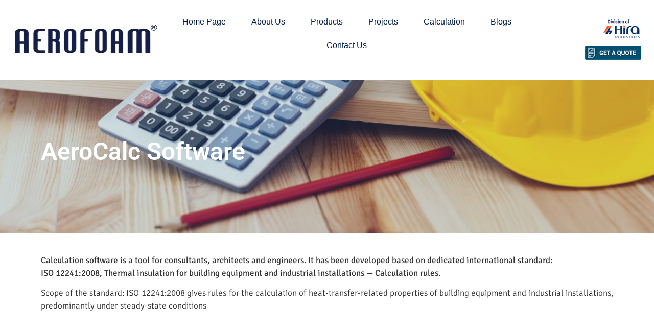

--- FILE ---
content_type: text/html; charset=UTF-8
request_url: https://www.aerofoam.ae/aerocalc-software/
body_size: 33492
content:
<!doctype html>
<html lang="en-US">
<head><meta charset="UTF-8"><script>if(navigator.userAgent.match(/MSIE|Internet Explorer/i)||navigator.userAgent.match(/Trident\/7\..*?rv:11/i)){var href=document.location.href;if(!href.match(/[?&]nowprocket/)){if(href.indexOf("?")==-1){if(href.indexOf("#")==-1){document.location.href=href+"?nowprocket=1"}else{document.location.href=href.replace("#","?nowprocket=1#")}}else{if(href.indexOf("#")==-1){document.location.href=href+"&nowprocket=1"}else{document.location.href=href.replace("#","&nowprocket=1#")}}}}</script><script>class RocketLazyLoadScripts{constructor(e){this.triggerEvents=e,this.eventOptions={passive:!0},this.userEventListener=this.triggerListener.bind(this),this.delayedScripts={normal:[],async:[],defer:[]},this.allJQueries=[]}_addUserInteractionListener(e){this.triggerEvents.forEach((t=>window.addEventListener(t,e.userEventListener,e.eventOptions)))}_removeUserInteractionListener(e){this.triggerEvents.forEach((t=>window.removeEventListener(t,e.userEventListener,e.eventOptions)))}triggerListener(){this._removeUserInteractionListener(this),"loading"===document.readyState?document.addEventListener("DOMContentLoaded",this._loadEverythingNow.bind(this)):this._loadEverythingNow()}async _loadEverythingNow(){this._delayEventListeners(),this._delayJQueryReady(this),this._handleDocumentWrite(),this._registerAllDelayedScripts(),this._preloadAllScripts(),await this._loadScriptsFromList(this.delayedScripts.normal),await this._loadScriptsFromList(this.delayedScripts.defer),await this._loadScriptsFromList(this.delayedScripts.async),await this._triggerDOMContentLoaded(),await this._triggerWindowLoad(),window.dispatchEvent(new Event("rocket-allScriptsLoaded"))}_registerAllDelayedScripts(){document.querySelectorAll("script[type=rocketlazyloadscript]").forEach((e=>{e.hasAttribute("src")?e.hasAttribute("async")&&!1!==e.async?this.delayedScripts.async.push(e):e.hasAttribute("defer")&&!1!==e.defer||"module"===e.getAttribute("data-rocket-type")?this.delayedScripts.defer.push(e):this.delayedScripts.normal.push(e):this.delayedScripts.normal.push(e)}))}async _transformScript(e){return await this._requestAnimFrame(),new Promise((t=>{const n=document.createElement("script");let r;[...e.attributes].forEach((e=>{let t=e.nodeName;"type"!==t&&("data-rocket-type"===t&&(t="type",r=e.nodeValue),n.setAttribute(t,e.nodeValue))})),e.hasAttribute("src")?(n.addEventListener("load",t),n.addEventListener("error",t)):(n.text=e.text,t()),e.parentNode.replaceChild(n,e)}))}async _loadScriptsFromList(e){const t=e.shift();return t?(await this._transformScript(t),this._loadScriptsFromList(e)):Promise.resolve()}_preloadAllScripts(){var e=document.createDocumentFragment();[...this.delayedScripts.normal,...this.delayedScripts.defer,...this.delayedScripts.async].forEach((t=>{const n=t.getAttribute("src");if(n){const t=document.createElement("link");t.href=n,t.rel="preload",t.as="script",e.appendChild(t)}})),document.head.appendChild(e)}_delayEventListeners(){let e={};function t(t,n){!function(t){function n(n){return e[t].eventsToRewrite.indexOf(n)>=0?"rocket-"+n:n}e[t]||(e[t]={originalFunctions:{add:t.addEventListener,remove:t.removeEventListener},eventsToRewrite:[]},t.addEventListener=function(){arguments[0]=n(arguments[0]),e[t].originalFunctions.add.apply(t,arguments)},t.removeEventListener=function(){arguments[0]=n(arguments[0]),e[t].originalFunctions.remove.apply(t,arguments)})}(t),e[t].eventsToRewrite.push(n)}function n(e,t){let n=e[t];Object.defineProperty(e,t,{get:()=>n||function(){},set(r){e["rocket"+t]=n=r}})}t(document,"DOMContentLoaded"),t(window,"DOMContentLoaded"),t(window,"load"),t(window,"pageshow"),t(document,"readystatechange"),n(document,"onreadystatechange"),n(window,"onload"),n(window,"onpageshow")}_delayJQueryReady(e){let t=window.jQuery;Object.defineProperty(window,"jQuery",{get:()=>t,set(n){if(n&&n.fn&&!e.allJQueries.includes(n)){n.fn.ready=n.fn.init.prototype.ready=function(t){e.domReadyFired?t.bind(document)(n):document.addEventListener("rocket-DOMContentLoaded",(()=>t.bind(document)(n)))};const t=n.fn.on;n.fn.on=n.fn.init.prototype.on=function(){if(this[0]===window){function e(e){return e.split(" ").map((e=>"load"===e||0===e.indexOf("load.")?"rocket-jquery-load":e)).join(" ")}"string"==typeof arguments[0]||arguments[0]instanceof String?arguments[0]=e(arguments[0]):"object"==typeof arguments[0]&&Object.keys(arguments[0]).forEach((t=>{delete Object.assign(arguments[0],{[e(t)]:arguments[0][t]})[t]}))}return t.apply(this,arguments),this},e.allJQueries.push(n)}t=n}})}async _triggerDOMContentLoaded(){this.domReadyFired=!0,await this._requestAnimFrame(),document.dispatchEvent(new Event("rocket-DOMContentLoaded")),await this._requestAnimFrame(),window.dispatchEvent(new Event("rocket-DOMContentLoaded")),await this._requestAnimFrame(),document.dispatchEvent(new Event("rocket-readystatechange")),await this._requestAnimFrame(),document.rocketonreadystatechange&&document.rocketonreadystatechange()}async _triggerWindowLoad(){await this._requestAnimFrame(),window.dispatchEvent(new Event("rocket-load")),await this._requestAnimFrame(),window.rocketonload&&window.rocketonload(),await this._requestAnimFrame(),this.allJQueries.forEach((e=>e(window).trigger("rocket-jquery-load"))),window.dispatchEvent(new Event("rocket-pageshow")),await this._requestAnimFrame(),window.rocketonpageshow&&window.rocketonpageshow()}_handleDocumentWrite(){const e=new Map;document.write=document.writeln=function(t){const n=document.currentScript,r=document.createRange(),i=n.parentElement;let o=e.get(n);void 0===o&&(o=n.nextSibling,e.set(n,o));const a=document.createDocumentFragment();r.setStart(a,0),a.appendChild(r.createContextualFragment(t)),i.insertBefore(a,o)}}async _requestAnimFrame(){return new Promise((e=>requestAnimationFrame(e)))}static run(){const e=new RocketLazyLoadScripts(["keydown","mousemove","touchmove","touchstart","touchend","wheel"]);e._addUserInteractionListener(e)}}RocketLazyLoadScripts.run();</script>
	
	<meta name="viewport" content="width=device-width, initial-scale=1">
	<link rel="profile" href="https://gmpg.org/xfn/11">
	<meta name='robots' content='index, follow, max-image-preview:large, max-snippet:-1, max-video-preview:-1' />

	<!-- This site is optimized with the Yoast SEO plugin v19.13 - https://yoast.com/wordpress/plugins/seo/ -->
	<title>AeroCalc Software - Aerofoam</title><link rel="stylesheet" href="https://www.aerofoam.ae/wp-content/cache/min/1/f60352f9c6a73f966346be6b9b201056.css" media="all" data-minify="1" />
	<link rel="canonical" href="https://www.aerofoam.ae/aerocalc-software/" />
	<meta property="og:locale" content="en_US" />
	<meta property="og:type" content="article" />
	<meta property="og:title" content="AeroCalc Software - Aerofoam" />
	<meta property="og:description" content="AeroCalc Software Calculation software is a tool for consultants, architects and engineers. It has been developed based on dedicated international standard:ISO 12241:2008, Thermal insulation for building equipment and industrial installations — Calculation rules. Scope of the standard: ISO 12241:2008 gives rules for the calculation of heat-transfer-related properties of building equipment and industrial installations, predominantly under [&hellip;]" />
	<meta property="og:url" content="https://www.aerofoam.ae/aerocalc-software/" />
	<meta property="og:site_name" content="Aerofoam® Insulation Solutions | Hira Industries LLC" />
	<meta property="article:modified_time" content="2024-09-05T09:52:03+00:00" />
	<meta name="twitter:card" content="summary_large_image" />
	<meta name="twitter:label1" content="Est. reading time" />
	<meta name="twitter:data1" content="1 minute" />
	<!-- / Yoast SEO plugin. -->



<link rel="alternate" type="application/rss+xml" title="Aerofoam® Insulation Solutions | Hira Industries LLC &raquo; Feed" href="https://www.aerofoam.ae/feed/" />
<link rel="alternate" type="application/rss+xml" title="Aerofoam® Insulation Solutions | Hira Industries LLC &raquo; Comments Feed" href="https://www.aerofoam.ae/comments/feed/" />
<link rel="alternate" title="oEmbed (JSON)" type="application/json+oembed" href="https://www.aerofoam.ae/wp-json/oembed/1.0/embed?url=https%3A%2F%2Fwww.aerofoam.ae%2Faerocalc-software%2F" />
<link rel="alternate" title="oEmbed (XML)" type="text/xml+oembed" href="https://www.aerofoam.ae/wp-json/oembed/1.0/embed?url=https%3A%2F%2Fwww.aerofoam.ae%2Faerocalc-software%2F&#038;format=xml" />
<style id='wp-img-auto-sizes-contain-inline-css'>
img:is([sizes=auto i],[sizes^="auto," i]){contain-intrinsic-size:3000px 1500px}
/*# sourceURL=wp-img-auto-sizes-contain-inline-css */
</style>
<style id='wp-emoji-styles-inline-css'>

	img.wp-smiley, img.emoji {
		display: inline !important;
		border: none !important;
		box-shadow: none !important;
		height: 1em !important;
		width: 1em !important;
		margin: 0 0.07em !important;
		vertical-align: -0.1em !important;
		background: none !important;
		padding: 0 !important;
	}
/*# sourceURL=wp-emoji-styles-inline-css */
</style>
<style id='global-styles-inline-css'>
:root{--wp--preset--aspect-ratio--square: 1;--wp--preset--aspect-ratio--4-3: 4/3;--wp--preset--aspect-ratio--3-4: 3/4;--wp--preset--aspect-ratio--3-2: 3/2;--wp--preset--aspect-ratio--2-3: 2/3;--wp--preset--aspect-ratio--16-9: 16/9;--wp--preset--aspect-ratio--9-16: 9/16;--wp--preset--color--black: #000000;--wp--preset--color--cyan-bluish-gray: #abb8c3;--wp--preset--color--white: #ffffff;--wp--preset--color--pale-pink: #f78da7;--wp--preset--color--vivid-red: #cf2e2e;--wp--preset--color--luminous-vivid-orange: #ff6900;--wp--preset--color--luminous-vivid-amber: #fcb900;--wp--preset--color--light-green-cyan: #7bdcb5;--wp--preset--color--vivid-green-cyan: #00d084;--wp--preset--color--pale-cyan-blue: #8ed1fc;--wp--preset--color--vivid-cyan-blue: #0693e3;--wp--preset--color--vivid-purple: #9b51e0;--wp--preset--gradient--vivid-cyan-blue-to-vivid-purple: linear-gradient(135deg,rgb(6,147,227) 0%,rgb(155,81,224) 100%);--wp--preset--gradient--light-green-cyan-to-vivid-green-cyan: linear-gradient(135deg,rgb(122,220,180) 0%,rgb(0,208,130) 100%);--wp--preset--gradient--luminous-vivid-amber-to-luminous-vivid-orange: linear-gradient(135deg,rgb(252,185,0) 0%,rgb(255,105,0) 100%);--wp--preset--gradient--luminous-vivid-orange-to-vivid-red: linear-gradient(135deg,rgb(255,105,0) 0%,rgb(207,46,46) 100%);--wp--preset--gradient--very-light-gray-to-cyan-bluish-gray: linear-gradient(135deg,rgb(238,238,238) 0%,rgb(169,184,195) 100%);--wp--preset--gradient--cool-to-warm-spectrum: linear-gradient(135deg,rgb(74,234,220) 0%,rgb(151,120,209) 20%,rgb(207,42,186) 40%,rgb(238,44,130) 60%,rgb(251,105,98) 80%,rgb(254,248,76) 100%);--wp--preset--gradient--blush-light-purple: linear-gradient(135deg,rgb(255,206,236) 0%,rgb(152,150,240) 100%);--wp--preset--gradient--blush-bordeaux: linear-gradient(135deg,rgb(254,205,165) 0%,rgb(254,45,45) 50%,rgb(107,0,62) 100%);--wp--preset--gradient--luminous-dusk: linear-gradient(135deg,rgb(255,203,112) 0%,rgb(199,81,192) 50%,rgb(65,88,208) 100%);--wp--preset--gradient--pale-ocean: linear-gradient(135deg,rgb(255,245,203) 0%,rgb(182,227,212) 50%,rgb(51,167,181) 100%);--wp--preset--gradient--electric-grass: linear-gradient(135deg,rgb(202,248,128) 0%,rgb(113,206,126) 100%);--wp--preset--gradient--midnight: linear-gradient(135deg,rgb(2,3,129) 0%,rgb(40,116,252) 100%);--wp--preset--font-size--small: 13px;--wp--preset--font-size--medium: 20px;--wp--preset--font-size--large: 36px;--wp--preset--font-size--x-large: 42px;--wp--preset--spacing--20: 0.44rem;--wp--preset--spacing--30: 0.67rem;--wp--preset--spacing--40: 1rem;--wp--preset--spacing--50: 1.5rem;--wp--preset--spacing--60: 2.25rem;--wp--preset--spacing--70: 3.38rem;--wp--preset--spacing--80: 5.06rem;--wp--preset--shadow--natural: 6px 6px 9px rgba(0, 0, 0, 0.2);--wp--preset--shadow--deep: 12px 12px 50px rgba(0, 0, 0, 0.4);--wp--preset--shadow--sharp: 6px 6px 0px rgba(0, 0, 0, 0.2);--wp--preset--shadow--outlined: 6px 6px 0px -3px rgb(255, 255, 255), 6px 6px rgb(0, 0, 0);--wp--preset--shadow--crisp: 6px 6px 0px rgb(0, 0, 0);}:root { --wp--style--global--content-size: 800px;--wp--style--global--wide-size: 1200px; }:where(body) { margin: 0; }.wp-site-blocks > .alignleft { float: left; margin-right: 2em; }.wp-site-blocks > .alignright { float: right; margin-left: 2em; }.wp-site-blocks > .aligncenter { justify-content: center; margin-left: auto; margin-right: auto; }:where(.wp-site-blocks) > * { margin-block-start: 24px; margin-block-end: 0; }:where(.wp-site-blocks) > :first-child { margin-block-start: 0; }:where(.wp-site-blocks) > :last-child { margin-block-end: 0; }:root { --wp--style--block-gap: 24px; }:root :where(.is-layout-flow) > :first-child{margin-block-start: 0;}:root :where(.is-layout-flow) > :last-child{margin-block-end: 0;}:root :where(.is-layout-flow) > *{margin-block-start: 24px;margin-block-end: 0;}:root :where(.is-layout-constrained) > :first-child{margin-block-start: 0;}:root :where(.is-layout-constrained) > :last-child{margin-block-end: 0;}:root :where(.is-layout-constrained) > *{margin-block-start: 24px;margin-block-end: 0;}:root :where(.is-layout-flex){gap: 24px;}:root :where(.is-layout-grid){gap: 24px;}.is-layout-flow > .alignleft{float: left;margin-inline-start: 0;margin-inline-end: 2em;}.is-layout-flow > .alignright{float: right;margin-inline-start: 2em;margin-inline-end: 0;}.is-layout-flow > .aligncenter{margin-left: auto !important;margin-right: auto !important;}.is-layout-constrained > .alignleft{float: left;margin-inline-start: 0;margin-inline-end: 2em;}.is-layout-constrained > .alignright{float: right;margin-inline-start: 2em;margin-inline-end: 0;}.is-layout-constrained > .aligncenter{margin-left: auto !important;margin-right: auto !important;}.is-layout-constrained > :where(:not(.alignleft):not(.alignright):not(.alignfull)){max-width: var(--wp--style--global--content-size);margin-left: auto !important;margin-right: auto !important;}.is-layout-constrained > .alignwide{max-width: var(--wp--style--global--wide-size);}body .is-layout-flex{display: flex;}.is-layout-flex{flex-wrap: wrap;align-items: center;}.is-layout-flex > :is(*, div){margin: 0;}body .is-layout-grid{display: grid;}.is-layout-grid > :is(*, div){margin: 0;}body{padding-top: 0px;padding-right: 0px;padding-bottom: 0px;padding-left: 0px;}a:where(:not(.wp-element-button)){text-decoration: underline;}:root :where(.wp-element-button, .wp-block-button__link){background-color: #32373c;border-width: 0;color: #fff;font-family: inherit;font-size: inherit;font-style: inherit;font-weight: inherit;letter-spacing: inherit;line-height: inherit;padding-top: calc(0.667em + 2px);padding-right: calc(1.333em + 2px);padding-bottom: calc(0.667em + 2px);padding-left: calc(1.333em + 2px);text-decoration: none;text-transform: inherit;}.has-black-color{color: var(--wp--preset--color--black) !important;}.has-cyan-bluish-gray-color{color: var(--wp--preset--color--cyan-bluish-gray) !important;}.has-white-color{color: var(--wp--preset--color--white) !important;}.has-pale-pink-color{color: var(--wp--preset--color--pale-pink) !important;}.has-vivid-red-color{color: var(--wp--preset--color--vivid-red) !important;}.has-luminous-vivid-orange-color{color: var(--wp--preset--color--luminous-vivid-orange) !important;}.has-luminous-vivid-amber-color{color: var(--wp--preset--color--luminous-vivid-amber) !important;}.has-light-green-cyan-color{color: var(--wp--preset--color--light-green-cyan) !important;}.has-vivid-green-cyan-color{color: var(--wp--preset--color--vivid-green-cyan) !important;}.has-pale-cyan-blue-color{color: var(--wp--preset--color--pale-cyan-blue) !important;}.has-vivid-cyan-blue-color{color: var(--wp--preset--color--vivid-cyan-blue) !important;}.has-vivid-purple-color{color: var(--wp--preset--color--vivid-purple) !important;}.has-black-background-color{background-color: var(--wp--preset--color--black) !important;}.has-cyan-bluish-gray-background-color{background-color: var(--wp--preset--color--cyan-bluish-gray) !important;}.has-white-background-color{background-color: var(--wp--preset--color--white) !important;}.has-pale-pink-background-color{background-color: var(--wp--preset--color--pale-pink) !important;}.has-vivid-red-background-color{background-color: var(--wp--preset--color--vivid-red) !important;}.has-luminous-vivid-orange-background-color{background-color: var(--wp--preset--color--luminous-vivid-orange) !important;}.has-luminous-vivid-amber-background-color{background-color: var(--wp--preset--color--luminous-vivid-amber) !important;}.has-light-green-cyan-background-color{background-color: var(--wp--preset--color--light-green-cyan) !important;}.has-vivid-green-cyan-background-color{background-color: var(--wp--preset--color--vivid-green-cyan) !important;}.has-pale-cyan-blue-background-color{background-color: var(--wp--preset--color--pale-cyan-blue) !important;}.has-vivid-cyan-blue-background-color{background-color: var(--wp--preset--color--vivid-cyan-blue) !important;}.has-vivid-purple-background-color{background-color: var(--wp--preset--color--vivid-purple) !important;}.has-black-border-color{border-color: var(--wp--preset--color--black) !important;}.has-cyan-bluish-gray-border-color{border-color: var(--wp--preset--color--cyan-bluish-gray) !important;}.has-white-border-color{border-color: var(--wp--preset--color--white) !important;}.has-pale-pink-border-color{border-color: var(--wp--preset--color--pale-pink) !important;}.has-vivid-red-border-color{border-color: var(--wp--preset--color--vivid-red) !important;}.has-luminous-vivid-orange-border-color{border-color: var(--wp--preset--color--luminous-vivid-orange) !important;}.has-luminous-vivid-amber-border-color{border-color: var(--wp--preset--color--luminous-vivid-amber) !important;}.has-light-green-cyan-border-color{border-color: var(--wp--preset--color--light-green-cyan) !important;}.has-vivid-green-cyan-border-color{border-color: var(--wp--preset--color--vivid-green-cyan) !important;}.has-pale-cyan-blue-border-color{border-color: var(--wp--preset--color--pale-cyan-blue) !important;}.has-vivid-cyan-blue-border-color{border-color: var(--wp--preset--color--vivid-cyan-blue) !important;}.has-vivid-purple-border-color{border-color: var(--wp--preset--color--vivid-purple) !important;}.has-vivid-cyan-blue-to-vivid-purple-gradient-background{background: var(--wp--preset--gradient--vivid-cyan-blue-to-vivid-purple) !important;}.has-light-green-cyan-to-vivid-green-cyan-gradient-background{background: var(--wp--preset--gradient--light-green-cyan-to-vivid-green-cyan) !important;}.has-luminous-vivid-amber-to-luminous-vivid-orange-gradient-background{background: var(--wp--preset--gradient--luminous-vivid-amber-to-luminous-vivid-orange) !important;}.has-luminous-vivid-orange-to-vivid-red-gradient-background{background: var(--wp--preset--gradient--luminous-vivid-orange-to-vivid-red) !important;}.has-very-light-gray-to-cyan-bluish-gray-gradient-background{background: var(--wp--preset--gradient--very-light-gray-to-cyan-bluish-gray) !important;}.has-cool-to-warm-spectrum-gradient-background{background: var(--wp--preset--gradient--cool-to-warm-spectrum) !important;}.has-blush-light-purple-gradient-background{background: var(--wp--preset--gradient--blush-light-purple) !important;}.has-blush-bordeaux-gradient-background{background: var(--wp--preset--gradient--blush-bordeaux) !important;}.has-luminous-dusk-gradient-background{background: var(--wp--preset--gradient--luminous-dusk) !important;}.has-pale-ocean-gradient-background{background: var(--wp--preset--gradient--pale-ocean) !important;}.has-electric-grass-gradient-background{background: var(--wp--preset--gradient--electric-grass) !important;}.has-midnight-gradient-background{background: var(--wp--preset--gradient--midnight) !important;}.has-small-font-size{font-size: var(--wp--preset--font-size--small) !important;}.has-medium-font-size{font-size: var(--wp--preset--font-size--medium) !important;}.has-large-font-size{font-size: var(--wp--preset--font-size--large) !important;}.has-x-large-font-size{font-size: var(--wp--preset--font-size--x-large) !important;}
:root :where(.wp-block-pullquote){font-size: 1.5em;line-height: 1.6;}
/*# sourceURL=global-styles-inline-css */
</style>







<style id='elementor-frontend-inline-css'>
@-webkit-keyframes ha_fadeIn{0%{opacity:0}to{opacity:1}}@keyframes ha_fadeIn{0%{opacity:0}to{opacity:1}}@-webkit-keyframes ha_zoomIn{0%{opacity:0;-webkit-transform:scale3d(.3,.3,.3);transform:scale3d(.3,.3,.3)}50%{opacity:1}}@keyframes ha_zoomIn{0%{opacity:0;-webkit-transform:scale3d(.3,.3,.3);transform:scale3d(.3,.3,.3)}50%{opacity:1}}@-webkit-keyframes ha_rollIn{0%{opacity:0;-webkit-transform:translate3d(-100%,0,0) rotate3d(0,0,1,-120deg);transform:translate3d(-100%,0,0) rotate3d(0,0,1,-120deg)}to{opacity:1}}@keyframes ha_rollIn{0%{opacity:0;-webkit-transform:translate3d(-100%,0,0) rotate3d(0,0,1,-120deg);transform:translate3d(-100%,0,0) rotate3d(0,0,1,-120deg)}to{opacity:1}}@-webkit-keyframes ha_bounce{0%,20%,53%,to{-webkit-animation-timing-function:cubic-bezier(.215,.61,.355,1);animation-timing-function:cubic-bezier(.215,.61,.355,1)}40%,43%{-webkit-transform:translate3d(0,-30px,0) scaleY(1.1);transform:translate3d(0,-30px,0) scaleY(1.1);-webkit-animation-timing-function:cubic-bezier(.755,.05,.855,.06);animation-timing-function:cubic-bezier(.755,.05,.855,.06)}70%{-webkit-transform:translate3d(0,-15px,0) scaleY(1.05);transform:translate3d(0,-15px,0) scaleY(1.05);-webkit-animation-timing-function:cubic-bezier(.755,.05,.855,.06);animation-timing-function:cubic-bezier(.755,.05,.855,.06)}80%{-webkit-transition-timing-function:cubic-bezier(.215,.61,.355,1);transition-timing-function:cubic-bezier(.215,.61,.355,1);-webkit-transform:translate3d(0,0,0) scaleY(.95);transform:translate3d(0,0,0) scaleY(.95)}90%{-webkit-transform:translate3d(0,-4px,0) scaleY(1.02);transform:translate3d(0,-4px,0) scaleY(1.02)}}@keyframes ha_bounce{0%,20%,53%,to{-webkit-animation-timing-function:cubic-bezier(.215,.61,.355,1);animation-timing-function:cubic-bezier(.215,.61,.355,1)}40%,43%{-webkit-transform:translate3d(0,-30px,0) scaleY(1.1);transform:translate3d(0,-30px,0) scaleY(1.1);-webkit-animation-timing-function:cubic-bezier(.755,.05,.855,.06);animation-timing-function:cubic-bezier(.755,.05,.855,.06)}70%{-webkit-transform:translate3d(0,-15px,0) scaleY(1.05);transform:translate3d(0,-15px,0) scaleY(1.05);-webkit-animation-timing-function:cubic-bezier(.755,.05,.855,.06);animation-timing-function:cubic-bezier(.755,.05,.855,.06)}80%{-webkit-transition-timing-function:cubic-bezier(.215,.61,.355,1);transition-timing-function:cubic-bezier(.215,.61,.355,1);-webkit-transform:translate3d(0,0,0) scaleY(.95);transform:translate3d(0,0,0) scaleY(.95)}90%{-webkit-transform:translate3d(0,-4px,0) scaleY(1.02);transform:translate3d(0,-4px,0) scaleY(1.02)}}@-webkit-keyframes ha_bounceIn{0%,20%,40%,60%,80%,to{-webkit-animation-timing-function:cubic-bezier(.215,.61,.355,1);animation-timing-function:cubic-bezier(.215,.61,.355,1)}0%{opacity:0;-webkit-transform:scale3d(.3,.3,.3);transform:scale3d(.3,.3,.3)}20%{-webkit-transform:scale3d(1.1,1.1,1.1);transform:scale3d(1.1,1.1,1.1)}40%{-webkit-transform:scale3d(.9,.9,.9);transform:scale3d(.9,.9,.9)}60%{opacity:1;-webkit-transform:scale3d(1.03,1.03,1.03);transform:scale3d(1.03,1.03,1.03)}80%{-webkit-transform:scale3d(.97,.97,.97);transform:scale3d(.97,.97,.97)}to{opacity:1}}@keyframes ha_bounceIn{0%,20%,40%,60%,80%,to{-webkit-animation-timing-function:cubic-bezier(.215,.61,.355,1);animation-timing-function:cubic-bezier(.215,.61,.355,1)}0%{opacity:0;-webkit-transform:scale3d(.3,.3,.3);transform:scale3d(.3,.3,.3)}20%{-webkit-transform:scale3d(1.1,1.1,1.1);transform:scale3d(1.1,1.1,1.1)}40%{-webkit-transform:scale3d(.9,.9,.9);transform:scale3d(.9,.9,.9)}60%{opacity:1;-webkit-transform:scale3d(1.03,1.03,1.03);transform:scale3d(1.03,1.03,1.03)}80%{-webkit-transform:scale3d(.97,.97,.97);transform:scale3d(.97,.97,.97)}to{opacity:1}}@-webkit-keyframes ha_flipInX{0%{opacity:0;-webkit-transform:perspective(400px) rotate3d(1,0,0,90deg);transform:perspective(400px) rotate3d(1,0,0,90deg);-webkit-animation-timing-function:ease-in;animation-timing-function:ease-in}40%{-webkit-transform:perspective(400px) rotate3d(1,0,0,-20deg);transform:perspective(400px) rotate3d(1,0,0,-20deg);-webkit-animation-timing-function:ease-in;animation-timing-function:ease-in}60%{opacity:1;-webkit-transform:perspective(400px) rotate3d(1,0,0,10deg);transform:perspective(400px) rotate3d(1,0,0,10deg)}80%{-webkit-transform:perspective(400px) rotate3d(1,0,0,-5deg);transform:perspective(400px) rotate3d(1,0,0,-5deg)}}@keyframes ha_flipInX{0%{opacity:0;-webkit-transform:perspective(400px) rotate3d(1,0,0,90deg);transform:perspective(400px) rotate3d(1,0,0,90deg);-webkit-animation-timing-function:ease-in;animation-timing-function:ease-in}40%{-webkit-transform:perspective(400px) rotate3d(1,0,0,-20deg);transform:perspective(400px) rotate3d(1,0,0,-20deg);-webkit-animation-timing-function:ease-in;animation-timing-function:ease-in}60%{opacity:1;-webkit-transform:perspective(400px) rotate3d(1,0,0,10deg);transform:perspective(400px) rotate3d(1,0,0,10deg)}80%{-webkit-transform:perspective(400px) rotate3d(1,0,0,-5deg);transform:perspective(400px) rotate3d(1,0,0,-5deg)}}@-webkit-keyframes ha_flipInY{0%{opacity:0;-webkit-transform:perspective(400px) rotate3d(0,1,0,90deg);transform:perspective(400px) rotate3d(0,1,0,90deg);-webkit-animation-timing-function:ease-in;animation-timing-function:ease-in}40%{-webkit-transform:perspective(400px) rotate3d(0,1,0,-20deg);transform:perspective(400px) rotate3d(0,1,0,-20deg);-webkit-animation-timing-function:ease-in;animation-timing-function:ease-in}60%{opacity:1;-webkit-transform:perspective(400px) rotate3d(0,1,0,10deg);transform:perspective(400px) rotate3d(0,1,0,10deg)}80%{-webkit-transform:perspective(400px) rotate3d(0,1,0,-5deg);transform:perspective(400px) rotate3d(0,1,0,-5deg)}}@keyframes ha_flipInY{0%{opacity:0;-webkit-transform:perspective(400px) rotate3d(0,1,0,90deg);transform:perspective(400px) rotate3d(0,1,0,90deg);-webkit-animation-timing-function:ease-in;animation-timing-function:ease-in}40%{-webkit-transform:perspective(400px) rotate3d(0,1,0,-20deg);transform:perspective(400px) rotate3d(0,1,0,-20deg);-webkit-animation-timing-function:ease-in;animation-timing-function:ease-in}60%{opacity:1;-webkit-transform:perspective(400px) rotate3d(0,1,0,10deg);transform:perspective(400px) rotate3d(0,1,0,10deg)}80%{-webkit-transform:perspective(400px) rotate3d(0,1,0,-5deg);transform:perspective(400px) rotate3d(0,1,0,-5deg)}}@-webkit-keyframes ha_swing{20%{-webkit-transform:rotate3d(0,0,1,15deg);transform:rotate3d(0,0,1,15deg)}40%{-webkit-transform:rotate3d(0,0,1,-10deg);transform:rotate3d(0,0,1,-10deg)}60%{-webkit-transform:rotate3d(0,0,1,5deg);transform:rotate3d(0,0,1,5deg)}80%{-webkit-transform:rotate3d(0,0,1,-5deg);transform:rotate3d(0,0,1,-5deg)}}@keyframes ha_swing{20%{-webkit-transform:rotate3d(0,0,1,15deg);transform:rotate3d(0,0,1,15deg)}40%{-webkit-transform:rotate3d(0,0,1,-10deg);transform:rotate3d(0,0,1,-10deg)}60%{-webkit-transform:rotate3d(0,0,1,5deg);transform:rotate3d(0,0,1,5deg)}80%{-webkit-transform:rotate3d(0,0,1,-5deg);transform:rotate3d(0,0,1,-5deg)}}@-webkit-keyframes ha_slideInDown{0%{visibility:visible;-webkit-transform:translate3d(0,-100%,0);transform:translate3d(0,-100%,0)}}@keyframes ha_slideInDown{0%{visibility:visible;-webkit-transform:translate3d(0,-100%,0);transform:translate3d(0,-100%,0)}}@-webkit-keyframes ha_slideInUp{0%{visibility:visible;-webkit-transform:translate3d(0,100%,0);transform:translate3d(0,100%,0)}}@keyframes ha_slideInUp{0%{visibility:visible;-webkit-transform:translate3d(0,100%,0);transform:translate3d(0,100%,0)}}@-webkit-keyframes ha_slideInLeft{0%{visibility:visible;-webkit-transform:translate3d(-100%,0,0);transform:translate3d(-100%,0,0)}}@keyframes ha_slideInLeft{0%{visibility:visible;-webkit-transform:translate3d(-100%,0,0);transform:translate3d(-100%,0,0)}}@-webkit-keyframes ha_slideInRight{0%{visibility:visible;-webkit-transform:translate3d(100%,0,0);transform:translate3d(100%,0,0)}}@keyframes ha_slideInRight{0%{visibility:visible;-webkit-transform:translate3d(100%,0,0);transform:translate3d(100%,0,0)}}.ha_fadeIn{-webkit-animation-name:ha_fadeIn;animation-name:ha_fadeIn}.ha_zoomIn{-webkit-animation-name:ha_zoomIn;animation-name:ha_zoomIn}.ha_rollIn{-webkit-animation-name:ha_rollIn;animation-name:ha_rollIn}.ha_bounce{-webkit-transform-origin:center bottom;-ms-transform-origin:center bottom;transform-origin:center bottom;-webkit-animation-name:ha_bounce;animation-name:ha_bounce}.ha_bounceIn{-webkit-animation-name:ha_bounceIn;animation-name:ha_bounceIn;-webkit-animation-duration:.75s;-webkit-animation-duration:calc(var(--animate-duration)*.75);animation-duration:.75s;animation-duration:calc(var(--animate-duration)*.75)}.ha_flipInX,.ha_flipInY{-webkit-animation-name:ha_flipInX;animation-name:ha_flipInX;-webkit-backface-visibility:visible!important;backface-visibility:visible!important}.ha_flipInY{-webkit-animation-name:ha_flipInY;animation-name:ha_flipInY}.ha_swing{-webkit-transform-origin:top center;-ms-transform-origin:top center;transform-origin:top center;-webkit-animation-name:ha_swing;animation-name:ha_swing}.ha_slideInDown{-webkit-animation-name:ha_slideInDown;animation-name:ha_slideInDown}.ha_slideInUp{-webkit-animation-name:ha_slideInUp;animation-name:ha_slideInUp}.ha_slideInLeft{-webkit-animation-name:ha_slideInLeft;animation-name:ha_slideInLeft}.ha_slideInRight{-webkit-animation-name:ha_slideInRight;animation-name:ha_slideInRight}.ha-css-transform-yes{-webkit-transition-duration:var(--ha-tfx-transition-duration, .2s);transition-duration:var(--ha-tfx-transition-duration, .2s);-webkit-transition-property:-webkit-transform;transition-property:transform;transition-property:transform,-webkit-transform;-webkit-transform:translate(var(--ha-tfx-translate-x, 0),var(--ha-tfx-translate-y, 0)) scale(var(--ha-tfx-scale-x, 1),var(--ha-tfx-scale-y, 1)) skew(var(--ha-tfx-skew-x, 0),var(--ha-tfx-skew-y, 0)) rotateX(var(--ha-tfx-rotate-x, 0)) rotateY(var(--ha-tfx-rotate-y, 0)) rotateZ(var(--ha-tfx-rotate-z, 0));transform:translate(var(--ha-tfx-translate-x, 0),var(--ha-tfx-translate-y, 0)) scale(var(--ha-tfx-scale-x, 1),var(--ha-tfx-scale-y, 1)) skew(var(--ha-tfx-skew-x, 0),var(--ha-tfx-skew-y, 0)) rotateX(var(--ha-tfx-rotate-x, 0)) rotateY(var(--ha-tfx-rotate-y, 0)) rotateZ(var(--ha-tfx-rotate-z, 0))}.ha-css-transform-yes:hover{-webkit-transform:translate(var(--ha-tfx-translate-x-hover, var(--ha-tfx-translate-x, 0)),var(--ha-tfx-translate-y-hover, var(--ha-tfx-translate-y, 0))) scale(var(--ha-tfx-scale-x-hover, var(--ha-tfx-scale-x, 1)),var(--ha-tfx-scale-y-hover, var(--ha-tfx-scale-y, 1))) skew(var(--ha-tfx-skew-x-hover, var(--ha-tfx-skew-x, 0)),var(--ha-tfx-skew-y-hover, var(--ha-tfx-skew-y, 0))) rotateX(var(--ha-tfx-rotate-x-hover, var(--ha-tfx-rotate-x, 0))) rotateY(var(--ha-tfx-rotate-y-hover, var(--ha-tfx-rotate-y, 0))) rotateZ(var(--ha-tfx-rotate-z-hover, var(--ha-tfx-rotate-z, 0)));transform:translate(var(--ha-tfx-translate-x-hover, var(--ha-tfx-translate-x, 0)),var(--ha-tfx-translate-y-hover, var(--ha-tfx-translate-y, 0))) scale(var(--ha-tfx-scale-x-hover, var(--ha-tfx-scale-x, 1)),var(--ha-tfx-scale-y-hover, var(--ha-tfx-scale-y, 1))) skew(var(--ha-tfx-skew-x-hover, var(--ha-tfx-skew-x, 0)),var(--ha-tfx-skew-y-hover, var(--ha-tfx-skew-y, 0))) rotateX(var(--ha-tfx-rotate-x-hover, var(--ha-tfx-rotate-x, 0))) rotateY(var(--ha-tfx-rotate-y-hover, var(--ha-tfx-rotate-y, 0))) rotateZ(var(--ha-tfx-rotate-z-hover, var(--ha-tfx-rotate-z, 0)))}.happy-addon>.elementor-widget-container{word-wrap:break-word;overflow-wrap:break-word}.happy-addon>.elementor-widget-container,.happy-addon>.elementor-widget-container *{-webkit-box-sizing:border-box;box-sizing:border-box}.happy-addon:not(:has(.elementor-widget-container)),.happy-addon:not(:has(.elementor-widget-container)) *{-webkit-box-sizing:border-box;box-sizing:border-box;word-wrap:break-word;overflow-wrap:break-word}.happy-addon p:empty{display:none}.happy-addon .elementor-inline-editing{min-height:auto!important}.happy-addon-pro img{max-width:100%;height:auto;-o-object-fit:cover;object-fit:cover}.ha-screen-reader-text{position:absolute;overflow:hidden;clip:rect(1px,1px,1px,1px);margin:-1px;padding:0;width:1px;height:1px;border:0;word-wrap:normal!important;-webkit-clip-path:inset(50%);clip-path:inset(50%)}.ha-has-bg-overlay>.elementor-widget-container{position:relative;z-index:1}.ha-has-bg-overlay>.elementor-widget-container:before{position:absolute;top:0;left:0;z-index:-1;width:100%;height:100%;content:""}.ha-has-bg-overlay:not(:has(.elementor-widget-container)){position:relative;z-index:1}.ha-has-bg-overlay:not(:has(.elementor-widget-container)):before{position:absolute;top:0;left:0;z-index:-1;width:100%;height:100%;content:""}.ha-popup--is-enabled .ha-js-popup,.ha-popup--is-enabled .ha-js-popup img{cursor:-webkit-zoom-in!important;cursor:zoom-in!important}.mfp-wrap .mfp-arrow,.mfp-wrap .mfp-close{background-color:transparent}.mfp-wrap .mfp-arrow:focus,.mfp-wrap .mfp-close:focus{outline-width:thin}.ha-advanced-tooltip-enable{position:relative;cursor:pointer;--ha-tooltip-arrow-color:black;--ha-tooltip-arrow-distance:0}.ha-advanced-tooltip-enable .ha-advanced-tooltip-content{position:absolute;z-index:999;display:none;padding:5px 0;width:120px;height:auto;border-radius:6px;background-color:#000;color:#fff;text-align:center;opacity:0}.ha-advanced-tooltip-enable .ha-advanced-tooltip-content::after{position:absolute;border-width:5px;border-style:solid;content:""}.ha-advanced-tooltip-enable .ha-advanced-tooltip-content.no-arrow::after{visibility:hidden}.ha-advanced-tooltip-enable .ha-advanced-tooltip-content.show{display:inline-block;opacity:1}.ha-advanced-tooltip-enable.ha-advanced-tooltip-top .ha-advanced-tooltip-content,body[data-elementor-device-mode=tablet] .ha-advanced-tooltip-enable.ha-advanced-tooltip-tablet-top .ha-advanced-tooltip-content{top:unset;right:0;bottom:calc(101% + var(--ha-tooltip-arrow-distance));left:0;margin:0 auto}.ha-advanced-tooltip-enable.ha-advanced-tooltip-top .ha-advanced-tooltip-content::after,body[data-elementor-device-mode=tablet] .ha-advanced-tooltip-enable.ha-advanced-tooltip-tablet-top .ha-advanced-tooltip-content::after{top:100%;right:unset;bottom:unset;left:50%;border-color:var(--ha-tooltip-arrow-color) transparent transparent transparent;-webkit-transform:translateX(-50%);-ms-transform:translateX(-50%);transform:translateX(-50%)}.ha-advanced-tooltip-enable.ha-advanced-tooltip-bottom .ha-advanced-tooltip-content,body[data-elementor-device-mode=tablet] .ha-advanced-tooltip-enable.ha-advanced-tooltip-tablet-bottom .ha-advanced-tooltip-content{top:calc(101% + var(--ha-tooltip-arrow-distance));right:0;bottom:unset;left:0;margin:0 auto}.ha-advanced-tooltip-enable.ha-advanced-tooltip-bottom .ha-advanced-tooltip-content::after,body[data-elementor-device-mode=tablet] .ha-advanced-tooltip-enable.ha-advanced-tooltip-tablet-bottom .ha-advanced-tooltip-content::after{top:unset;right:unset;bottom:100%;left:50%;border-color:transparent transparent var(--ha-tooltip-arrow-color) transparent;-webkit-transform:translateX(-50%);-ms-transform:translateX(-50%);transform:translateX(-50%)}.ha-advanced-tooltip-enable.ha-advanced-tooltip-left .ha-advanced-tooltip-content,body[data-elementor-device-mode=tablet] .ha-advanced-tooltip-enable.ha-advanced-tooltip-tablet-left .ha-advanced-tooltip-content{top:50%;right:calc(101% + var(--ha-tooltip-arrow-distance));bottom:unset;left:unset;-webkit-transform:translateY(-50%);-ms-transform:translateY(-50%);transform:translateY(-50%)}.ha-advanced-tooltip-enable.ha-advanced-tooltip-left .ha-advanced-tooltip-content::after,body[data-elementor-device-mode=tablet] .ha-advanced-tooltip-enable.ha-advanced-tooltip-tablet-left .ha-advanced-tooltip-content::after{top:50%;right:unset;bottom:unset;left:100%;border-color:transparent transparent transparent var(--ha-tooltip-arrow-color);-webkit-transform:translateY(-50%);-ms-transform:translateY(-50%);transform:translateY(-50%)}.ha-advanced-tooltip-enable.ha-advanced-tooltip-right .ha-advanced-tooltip-content,body[data-elementor-device-mode=tablet] .ha-advanced-tooltip-enable.ha-advanced-tooltip-tablet-right .ha-advanced-tooltip-content{top:50%;right:unset;bottom:unset;left:calc(101% + var(--ha-tooltip-arrow-distance));-webkit-transform:translateY(-50%);-ms-transform:translateY(-50%);transform:translateY(-50%)}.ha-advanced-tooltip-enable.ha-advanced-tooltip-right .ha-advanced-tooltip-content::after,body[data-elementor-device-mode=tablet] .ha-advanced-tooltip-enable.ha-advanced-tooltip-tablet-right .ha-advanced-tooltip-content::after{top:50%;right:100%;bottom:unset;left:unset;border-color:transparent var(--ha-tooltip-arrow-color) transparent transparent;-webkit-transform:translateY(-50%);-ms-transform:translateY(-50%);transform:translateY(-50%)}body[data-elementor-device-mode=mobile] .ha-advanced-tooltip-enable.ha-advanced-tooltip-mobile-top .ha-advanced-tooltip-content{top:unset;right:0;bottom:calc(101% + var(--ha-tooltip-arrow-distance));left:0;margin:0 auto}body[data-elementor-device-mode=mobile] .ha-advanced-tooltip-enable.ha-advanced-tooltip-mobile-top .ha-advanced-tooltip-content::after{top:100%;right:unset;bottom:unset;left:50%;border-color:var(--ha-tooltip-arrow-color) transparent transparent transparent;-webkit-transform:translateX(-50%);-ms-transform:translateX(-50%);transform:translateX(-50%)}body[data-elementor-device-mode=mobile] .ha-advanced-tooltip-enable.ha-advanced-tooltip-mobile-bottom .ha-advanced-tooltip-content{top:calc(101% + var(--ha-tooltip-arrow-distance));right:0;bottom:unset;left:0;margin:0 auto}body[data-elementor-device-mode=mobile] .ha-advanced-tooltip-enable.ha-advanced-tooltip-mobile-bottom .ha-advanced-tooltip-content::after{top:unset;right:unset;bottom:100%;left:50%;border-color:transparent transparent var(--ha-tooltip-arrow-color) transparent;-webkit-transform:translateX(-50%);-ms-transform:translateX(-50%);transform:translateX(-50%)}body[data-elementor-device-mode=mobile] .ha-advanced-tooltip-enable.ha-advanced-tooltip-mobile-left .ha-advanced-tooltip-content{top:50%;right:calc(101% + var(--ha-tooltip-arrow-distance));bottom:unset;left:unset;-webkit-transform:translateY(-50%);-ms-transform:translateY(-50%);transform:translateY(-50%)}body[data-elementor-device-mode=mobile] .ha-advanced-tooltip-enable.ha-advanced-tooltip-mobile-left .ha-advanced-tooltip-content::after{top:50%;right:unset;bottom:unset;left:100%;border-color:transparent transparent transparent var(--ha-tooltip-arrow-color);-webkit-transform:translateY(-50%);-ms-transform:translateY(-50%);transform:translateY(-50%)}body[data-elementor-device-mode=mobile] .ha-advanced-tooltip-enable.ha-advanced-tooltip-mobile-right .ha-advanced-tooltip-content{top:50%;right:unset;bottom:unset;left:calc(101% + var(--ha-tooltip-arrow-distance));-webkit-transform:translateY(-50%);-ms-transform:translateY(-50%);transform:translateY(-50%)}body[data-elementor-device-mode=mobile] .ha-advanced-tooltip-enable.ha-advanced-tooltip-mobile-right .ha-advanced-tooltip-content::after{top:50%;right:100%;bottom:unset;left:unset;border-color:transparent var(--ha-tooltip-arrow-color) transparent transparent;-webkit-transform:translateY(-50%);-ms-transform:translateY(-50%);transform:translateY(-50%)}body.elementor-editor-active .happy-addon.ha-gravityforms .gform_wrapper{display:block!important}.ha-scroll-to-top-wrap.ha-scroll-to-top-hide{display:none}.ha-scroll-to-top-wrap.edit-mode,.ha-scroll-to-top-wrap.single-page-off{display:none!important}.ha-scroll-to-top-button{position:fixed;right:15px;bottom:15px;z-index:9999;display:-webkit-box;display:-webkit-flex;display:-ms-flexbox;display:flex;-webkit-box-align:center;-webkit-align-items:center;align-items:center;-ms-flex-align:center;-webkit-box-pack:center;-ms-flex-pack:center;-webkit-justify-content:center;justify-content:center;width:50px;height:50px;border-radius:50px;background-color:#5636d1;color:#fff;text-align:center;opacity:1;cursor:pointer;-webkit-transition:all .3s;transition:all .3s}.ha-scroll-to-top-button i{color:#fff;font-size:16px}.ha-scroll-to-top-button:hover{background-color:#e2498a}.ha-particle-wrapper{position:absolute;top:0;left:0;width:100%;height:100%}.ha-floating-element{position:fixed;z-index:999}.ha-floating-element-align-top-left .ha-floating-element{top:0;left:0}.ha-floating-element-align-top-right .ha-floating-element{top:0;right:0}.ha-floating-element-align-top-center .ha-floating-element{top:0;left:50%;-webkit-transform:translateX(-50%);-ms-transform:translateX(-50%);transform:translateX(-50%)}.ha-floating-element-align-middle-left .ha-floating-element{top:50%;left:0;-webkit-transform:translateY(-50%);-ms-transform:translateY(-50%);transform:translateY(-50%)}.ha-floating-element-align-middle-right .ha-floating-element{top:50%;right:0;-webkit-transform:translateY(-50%);-ms-transform:translateY(-50%);transform:translateY(-50%)}.ha-floating-element-align-bottom-left .ha-floating-element{bottom:0;left:0}.ha-floating-element-align-bottom-right .ha-floating-element{right:0;bottom:0}.ha-floating-element-align-bottom-center .ha-floating-element{bottom:0;left:50%;-webkit-transform:translateX(-50%);-ms-transform:translateX(-50%);transform:translateX(-50%)}.ha-editor-placeholder{padding:20px;border:5px double #f1f1f1;background:#f8f8f8;text-align:center;opacity:.5}.ha-editor-placeholder-title{margin-top:0;margin-bottom:8px;font-weight:700;font-size:16px}.ha-editor-placeholder-content{margin:0;font-size:12px}.ha-p-relative{position:relative}.ha-p-absolute{position:absolute}.ha-p-fixed{position:fixed}.ha-w-1{width:1%}.ha-h-1{height:1%}.ha-w-2{width:2%}.ha-h-2{height:2%}.ha-w-3{width:3%}.ha-h-3{height:3%}.ha-w-4{width:4%}.ha-h-4{height:4%}.ha-w-5{width:5%}.ha-h-5{height:5%}.ha-w-6{width:6%}.ha-h-6{height:6%}.ha-w-7{width:7%}.ha-h-7{height:7%}.ha-w-8{width:8%}.ha-h-8{height:8%}.ha-w-9{width:9%}.ha-h-9{height:9%}.ha-w-10{width:10%}.ha-h-10{height:10%}.ha-w-11{width:11%}.ha-h-11{height:11%}.ha-w-12{width:12%}.ha-h-12{height:12%}.ha-w-13{width:13%}.ha-h-13{height:13%}.ha-w-14{width:14%}.ha-h-14{height:14%}.ha-w-15{width:15%}.ha-h-15{height:15%}.ha-w-16{width:16%}.ha-h-16{height:16%}.ha-w-17{width:17%}.ha-h-17{height:17%}.ha-w-18{width:18%}.ha-h-18{height:18%}.ha-w-19{width:19%}.ha-h-19{height:19%}.ha-w-20{width:20%}.ha-h-20{height:20%}.ha-w-21{width:21%}.ha-h-21{height:21%}.ha-w-22{width:22%}.ha-h-22{height:22%}.ha-w-23{width:23%}.ha-h-23{height:23%}.ha-w-24{width:24%}.ha-h-24{height:24%}.ha-w-25{width:25%}.ha-h-25{height:25%}.ha-w-26{width:26%}.ha-h-26{height:26%}.ha-w-27{width:27%}.ha-h-27{height:27%}.ha-w-28{width:28%}.ha-h-28{height:28%}.ha-w-29{width:29%}.ha-h-29{height:29%}.ha-w-30{width:30%}.ha-h-30{height:30%}.ha-w-31{width:31%}.ha-h-31{height:31%}.ha-w-32{width:32%}.ha-h-32{height:32%}.ha-w-33{width:33%}.ha-h-33{height:33%}.ha-w-34{width:34%}.ha-h-34{height:34%}.ha-w-35{width:35%}.ha-h-35{height:35%}.ha-w-36{width:36%}.ha-h-36{height:36%}.ha-w-37{width:37%}.ha-h-37{height:37%}.ha-w-38{width:38%}.ha-h-38{height:38%}.ha-w-39{width:39%}.ha-h-39{height:39%}.ha-w-40{width:40%}.ha-h-40{height:40%}.ha-w-41{width:41%}.ha-h-41{height:41%}.ha-w-42{width:42%}.ha-h-42{height:42%}.ha-w-43{width:43%}.ha-h-43{height:43%}.ha-w-44{width:44%}.ha-h-44{height:44%}.ha-w-45{width:45%}.ha-h-45{height:45%}.ha-w-46{width:46%}.ha-h-46{height:46%}.ha-w-47{width:47%}.ha-h-47{height:47%}.ha-w-48{width:48%}.ha-h-48{height:48%}.ha-w-49{width:49%}.ha-h-49{height:49%}.ha-w-50{width:50%}.ha-h-50{height:50%}.ha-w-51{width:51%}.ha-h-51{height:51%}.ha-w-52{width:52%}.ha-h-52{height:52%}.ha-w-53{width:53%}.ha-h-53{height:53%}.ha-w-54{width:54%}.ha-h-54{height:54%}.ha-w-55{width:55%}.ha-h-55{height:55%}.ha-w-56{width:56%}.ha-h-56{height:56%}.ha-w-57{width:57%}.ha-h-57{height:57%}.ha-w-58{width:58%}.ha-h-58{height:58%}.ha-w-59{width:59%}.ha-h-59{height:59%}.ha-w-60{width:60%}.ha-h-60{height:60%}.ha-w-61{width:61%}.ha-h-61{height:61%}.ha-w-62{width:62%}.ha-h-62{height:62%}.ha-w-63{width:63%}.ha-h-63{height:63%}.ha-w-64{width:64%}.ha-h-64{height:64%}.ha-w-65{width:65%}.ha-h-65{height:65%}.ha-w-66{width:66%}.ha-h-66{height:66%}.ha-w-67{width:67%}.ha-h-67{height:67%}.ha-w-68{width:68%}.ha-h-68{height:68%}.ha-w-69{width:69%}.ha-h-69{height:69%}.ha-w-70{width:70%}.ha-h-70{height:70%}.ha-w-71{width:71%}.ha-h-71{height:71%}.ha-w-72{width:72%}.ha-h-72{height:72%}.ha-w-73{width:73%}.ha-h-73{height:73%}.ha-w-74{width:74%}.ha-h-74{height:74%}.ha-w-75{width:75%}.ha-h-75{height:75%}.ha-w-76{width:76%}.ha-h-76{height:76%}.ha-w-77{width:77%}.ha-h-77{height:77%}.ha-w-78{width:78%}.ha-h-78{height:78%}.ha-w-79{width:79%}.ha-h-79{height:79%}.ha-w-80{width:80%}.ha-h-80{height:80%}.ha-w-81{width:81%}.ha-h-81{height:81%}.ha-w-82{width:82%}.ha-h-82{height:82%}.ha-w-83{width:83%}.ha-h-83{height:83%}.ha-w-84{width:84%}.ha-h-84{height:84%}.ha-w-85{width:85%}.ha-h-85{height:85%}.ha-w-86{width:86%}.ha-h-86{height:86%}.ha-w-87{width:87%}.ha-h-87{height:87%}.ha-w-88{width:88%}.ha-h-88{height:88%}.ha-w-89{width:89%}.ha-h-89{height:89%}.ha-w-90{width:90%}.ha-h-90{height:90%}.ha-w-91{width:91%}.ha-h-91{height:91%}.ha-w-92{width:92%}.ha-h-92{height:92%}.ha-w-93{width:93%}.ha-h-93{height:93%}.ha-w-94{width:94%}.ha-h-94{height:94%}.ha-w-95{width:95%}.ha-h-95{height:95%}.ha-w-96{width:96%}.ha-h-96{height:96%}.ha-w-97{width:97%}.ha-h-97{height:97%}.ha-w-98{width:98%}.ha-h-98{height:98%}.ha-w-99{width:99%}.ha-h-99{height:99%}.ha-w-100{width:100%}.ha-h-100{height:100%}.ha-flex{display:-webkit-box!important;display:-webkit-flex!important;display:-ms-flexbox!important;display:flex!important}.ha-flex-inline{display:-webkit-inline-box!important;display:-webkit-inline-flex!important;display:-ms-inline-flexbox!important;display:inline-flex!important}.ha-flex-x-start{-webkit-box-pack:start;-ms-flex-pack:start;-webkit-justify-content:flex-start;justify-content:flex-start}.ha-flex-x-end{-webkit-box-pack:end;-ms-flex-pack:end;-webkit-justify-content:flex-end;justify-content:flex-end}.ha-flex-x-between{-webkit-box-pack:justify;-ms-flex-pack:justify;-webkit-justify-content:space-between;justify-content:space-between}.ha-flex-x-around{-ms-flex-pack:distribute;-webkit-justify-content:space-around;justify-content:space-around}.ha-flex-x-even{-webkit-box-pack:space-evenly;-ms-flex-pack:space-evenly;-webkit-justify-content:space-evenly;justify-content:space-evenly}.ha-flex-x-center{-webkit-box-pack:center;-ms-flex-pack:center;-webkit-justify-content:center;justify-content:center}.ha-flex-y-top{-webkit-box-align:start;-webkit-align-items:flex-start;align-items:flex-start;-ms-flex-align:start}.ha-flex-y-center{-webkit-box-align:center;-webkit-align-items:center;align-items:center;-ms-flex-align:center}.ha-flex-y-bottom{-webkit-box-align:end;-webkit-align-items:flex-end;align-items:flex-end;-ms-flex-align:end}
/*# sourceURL=elementor-frontend-inline-css */
</style>


















<script id="cookie-law-info-js-extra">
var _ckyConfig = {"_ipData":[],"_assetsURL":"https://www.aerofoam.ae/wp-content/plugins/cookie-law-info/lite/frontend/images/","_publicURL":"https://www.aerofoam.ae","_expiry":"365","_categories":[{"name":"Necessary","slug":"necessary","isNecessary":true,"ccpaDoNotSell":true,"cookies":[],"active":true,"defaultConsent":{"gdpr":true,"ccpa":true}},{"name":"Functional","slug":"functional","isNecessary":false,"ccpaDoNotSell":true,"cookies":[],"active":true,"defaultConsent":{"gdpr":false,"ccpa":false}},{"name":"Analytics","slug":"analytics","isNecessary":false,"ccpaDoNotSell":true,"cookies":[],"active":true,"defaultConsent":{"gdpr":false,"ccpa":false}},{"name":"Performance","slug":"performance","isNecessary":false,"ccpaDoNotSell":true,"cookies":[],"active":true,"defaultConsent":{"gdpr":false,"ccpa":false}},{"name":"Advertisement","slug":"advertisement","isNecessary":false,"ccpaDoNotSell":true,"cookies":[],"active":true,"defaultConsent":{"gdpr":false,"ccpa":false}}],"_activeLaw":"gdpr","_rootDomain":"","_block":"1","_showBanner":"1","_bannerConfig":{"settings":{"type":"box","preferenceCenterType":"popup","position":"bottom-left","applicableLaw":"gdpr"},"behaviours":{"reloadBannerOnAccept":false,"loadAnalyticsByDefault":false,"animations":{"onLoad":"animate","onHide":"sticky"}},"config":{"revisitConsent":{"status":true,"tag":"revisit-consent","position":"bottom-left","meta":{"url":"#"},"styles":{"background-color":"#0056A7"},"elements":{"title":{"type":"text","tag":"revisit-consent-title","status":true,"styles":{"color":"#0056a7"}}}},"preferenceCenter":{"toggle":{"status":true,"tag":"detail-category-toggle","type":"toggle","states":{"active":{"styles":{"background-color":"#1863DC"}},"inactive":{"styles":{"background-color":"#D0D5D2"}}}}},"categoryPreview":{"status":false,"toggle":{"status":true,"tag":"detail-category-preview-toggle","type":"toggle","states":{"active":{"styles":{"background-color":"#1863DC"}},"inactive":{"styles":{"background-color":"#D0D5D2"}}}}},"videoPlaceholder":{"status":true,"styles":{"background-color":"#000000","border-color":"#000000","color":"#ffffff"}},"readMore":{"status":false,"tag":"readmore-button","type":"link","meta":{"noFollow":true,"newTab":true},"styles":{"color":"#1863DC","background-color":"transparent","border-color":"transparent"}},"auditTable":{"status":true},"optOption":{"status":true,"toggle":{"status":true,"tag":"optout-option-toggle","type":"toggle","states":{"active":{"styles":{"background-color":"#1863dc"}},"inactive":{"styles":{"background-color":"#FFFFFF"}}}}}}},"_version":"3.2.8","_logConsent":"1","_tags":[{"tag":"accept-button","styles":{"color":"#FFFFFF","background-color":"#1863DC","border-color":"#1863DC"}},{"tag":"reject-button","styles":{"color":"#1863DC","background-color":"transparent","border-color":"#1863DC"}},{"tag":"settings-button","styles":{"color":"#1863DC","background-color":"transparent","border-color":"#1863DC"}},{"tag":"readmore-button","styles":{"color":"#1863DC","background-color":"transparent","border-color":"transparent"}},{"tag":"donotsell-button","styles":{"color":"#1863DC","background-color":"transparent","border-color":"transparent"}},{"tag":"accept-button","styles":{"color":"#FFFFFF","background-color":"#1863DC","border-color":"#1863DC"}},{"tag":"revisit-consent","styles":{"background-color":"#0056A7"}}],"_shortCodes":[{"key":"cky_readmore","content":"\u003Ca href=\"#\" class=\"cky-policy\" aria-label=\"Cookie Policy\" target=\"_blank\" rel=\"noopener\" data-cky-tag=\"readmore-button\"\u003ECookie Policy\u003C/a\u003E","tag":"readmore-button","status":false,"attributes":{"rel":"nofollow","target":"_blank"}},{"key":"cky_show_desc","content":"\u003Cbutton class=\"cky-show-desc-btn\" data-cky-tag=\"show-desc-button\" aria-label=\"Show more\"\u003EShow more\u003C/button\u003E","tag":"show-desc-button","status":true,"attributes":[]},{"key":"cky_hide_desc","content":"\u003Cbutton class=\"cky-show-desc-btn\" data-cky-tag=\"hide-desc-button\" aria-label=\"Show less\"\u003EShow less\u003C/button\u003E","tag":"hide-desc-button","status":true,"attributes":[]},{"key":"cky_category_toggle_label","content":"[cky_{{status}}_category_label] [cky_preference_{{category_slug}}_title]","tag":"","status":true,"attributes":[]},{"key":"cky_enable_category_label","content":"Enable","tag":"","status":true,"attributes":[]},{"key":"cky_disable_category_label","content":"Disable","tag":"","status":true,"attributes":[]},{"key":"cky_video_placeholder","content":"\u003Cdiv class=\"video-placeholder-normal\" data-cky-tag=\"video-placeholder\" id=\"[UNIQUEID]\"\u003E\u003Cp class=\"video-placeholder-text-normal\" data-cky-tag=\"placeholder-title\"\u003EPlease accept cookies to access this content\u003C/p\u003E\u003C/div\u003E","tag":"","status":true,"attributes":[]},{"key":"cky_enable_optout_label","content":"Enable","tag":"","status":true,"attributes":[]},{"key":"cky_disable_optout_label","content":"Disable","tag":"","status":true,"attributes":[]},{"key":"cky_optout_toggle_label","content":"[cky_{{status}}_optout_label] [cky_optout_option_title]","tag":"","status":true,"attributes":[]},{"key":"cky_optout_option_title","content":"Do Not Sell or Share My Personal Information","tag":"","status":true,"attributes":[]},{"key":"cky_optout_close_label","content":"Close","tag":"","status":true,"attributes":[]}],"_rtl":"","_language":"en","_providersToBlock":[]};
var _ckyStyles = {"css":".cky-overlay{background: #000000; opacity: 0.4; position: fixed; top: 0; left: 0; width: 100%; height: 100%; z-index: 99999999;}.cky-hide{display: none;}.cky-btn-revisit-wrapper{display: flex; align-items: center; justify-content: center; background: #0056a7; width: 45px; height: 45px; border-radius: 50%; position: fixed; z-index: 999999; cursor: pointer;}.cky-revisit-bottom-left{bottom: 15px; left: 15px;}.cky-revisit-bottom-right{bottom: 15px; right: 15px;}.cky-btn-revisit-wrapper .cky-btn-revisit{display: flex; align-items: center; justify-content: center; background: none; border: none; cursor: pointer; position: relative; margin: 0; padding: 0;}.cky-btn-revisit-wrapper .cky-btn-revisit img{max-width: fit-content; margin: 0; height: 30px; width: 30px;}.cky-revisit-bottom-left:hover::before{content: attr(data-tooltip); position: absolute; background: #4e4b66; color: #ffffff; left: calc(100% + 7px); font-size: 12px; line-height: 16px; width: max-content; padding: 4px 8px; border-radius: 4px;}.cky-revisit-bottom-left:hover::after{position: absolute; content: \"\"; border: 5px solid transparent; left: calc(100% + 2px); border-left-width: 0; border-right-color: #4e4b66;}.cky-revisit-bottom-right:hover::before{content: attr(data-tooltip); position: absolute; background: #4e4b66; color: #ffffff; right: calc(100% + 7px); font-size: 12px; line-height: 16px; width: max-content; padding: 4px 8px; border-radius: 4px;}.cky-revisit-bottom-right:hover::after{position: absolute; content: \"\"; border: 5px solid transparent; right: calc(100% + 2px); border-right-width: 0; border-left-color: #4e4b66;}.cky-revisit-hide{display: none;}.cky-consent-container{position: fixed; width: 440px; box-sizing: border-box; z-index: 9999999; border-radius: 6px;}.cky-consent-container .cky-consent-bar{background: #ffffff; border: 1px solid; padding: 20px 26px; box-shadow: 0 -1px 10px 0 #acabab4d; border-radius: 6px;}.cky-box-bottom-left{bottom: 40px; left: 40px;}.cky-box-bottom-right{bottom: 40px; right: 40px;}.cky-box-top-left{top: 40px; left: 40px;}.cky-box-top-right{top: 40px; right: 40px;}.cky-custom-brand-logo-wrapper .cky-custom-brand-logo{width: 100px; height: auto; margin: 0 0 12px 0;}.cky-notice .cky-title{color: #212121; font-weight: 700; font-size: 18px; line-height: 24px; margin: 0 0 12px 0;}.cky-notice-des *,.cky-preference-content-wrapper *,.cky-accordion-header-des *,.cky-gpc-wrapper .cky-gpc-desc *{font-size: 14px;}.cky-notice-des{color: #212121; font-size: 14px; line-height: 24px; font-weight: 400;}.cky-notice-des img{height: 25px; width: 25px;}.cky-consent-bar .cky-notice-des p,.cky-gpc-wrapper .cky-gpc-desc p,.cky-preference-body-wrapper .cky-preference-content-wrapper p,.cky-accordion-header-wrapper .cky-accordion-header-des p,.cky-cookie-des-table li div:last-child p{color: inherit; margin-top: 0; overflow-wrap: break-word;}.cky-notice-des P:last-child,.cky-preference-content-wrapper p:last-child,.cky-cookie-des-table li div:last-child p:last-child,.cky-gpc-wrapper .cky-gpc-desc p:last-child{margin-bottom: 0;}.cky-notice-des a.cky-policy,.cky-notice-des button.cky-policy{font-size: 14px; color: #1863dc; white-space: nowrap; cursor: pointer; background: transparent; border: 1px solid; text-decoration: underline;}.cky-notice-des button.cky-policy{padding: 0;}.cky-notice-des a.cky-policy:focus-visible,.cky-notice-des button.cky-policy:focus-visible,.cky-preference-content-wrapper .cky-show-desc-btn:focus-visible,.cky-accordion-header .cky-accordion-btn:focus-visible,.cky-preference-header .cky-btn-close:focus-visible,.cky-switch input[type=\"checkbox\"]:focus-visible,.cky-footer-wrapper a:focus-visible,.cky-btn:focus-visible{outline: 2px solid #1863dc; outline-offset: 2px;}.cky-btn:focus:not(:focus-visible),.cky-accordion-header .cky-accordion-btn:focus:not(:focus-visible),.cky-preference-content-wrapper .cky-show-desc-btn:focus:not(:focus-visible),.cky-btn-revisit-wrapper .cky-btn-revisit:focus:not(:focus-visible),.cky-preference-header .cky-btn-close:focus:not(:focus-visible),.cky-consent-bar .cky-banner-btn-close:focus:not(:focus-visible){outline: 0;}button.cky-show-desc-btn:not(:hover):not(:active){color: #1863dc; background: transparent;}button.cky-accordion-btn:not(:hover):not(:active),button.cky-banner-btn-close:not(:hover):not(:active),button.cky-btn-revisit:not(:hover):not(:active),button.cky-btn-close:not(:hover):not(:active){background: transparent;}.cky-consent-bar button:hover,.cky-modal.cky-modal-open button:hover,.cky-consent-bar button:focus,.cky-modal.cky-modal-open button:focus{text-decoration: none;}.cky-notice-btn-wrapper{display: flex; justify-content: flex-start; align-items: center; flex-wrap: wrap; margin-top: 16px;}.cky-notice-btn-wrapper .cky-btn{text-shadow: none; box-shadow: none;}.cky-btn{flex: auto; max-width: 100%; font-size: 14px; font-family: inherit; line-height: 24px; padding: 8px; font-weight: 500; margin: 0 8px 0 0; border-radius: 2px; cursor: pointer; text-align: center; text-transform: none; min-height: 0;}.cky-btn:hover{opacity: 0.8;}.cky-btn-customize{color: #1863dc; background: transparent; border: 2px solid #1863dc;}.cky-btn-reject{color: #1863dc; background: transparent; border: 2px solid #1863dc;}.cky-btn-accept{background: #1863dc; color: #ffffff; border: 2px solid #1863dc;}.cky-btn:last-child{margin-right: 0;}@media (max-width: 576px){.cky-box-bottom-left{bottom: 0; left: 0;}.cky-box-bottom-right{bottom: 0; right: 0;}.cky-box-top-left{top: 0; left: 0;}.cky-box-top-right{top: 0; right: 0;}}@media (max-width: 440px){.cky-box-bottom-left, .cky-box-bottom-right, .cky-box-top-left, .cky-box-top-right{width: 100%; max-width: 100%;}.cky-consent-container .cky-consent-bar{padding: 20px 0;}.cky-custom-brand-logo-wrapper, .cky-notice .cky-title, .cky-notice-des, .cky-notice-btn-wrapper{padding: 0 24px;}.cky-notice-des{max-height: 40vh; overflow-y: scroll;}.cky-notice-btn-wrapper{flex-direction: column; margin-top: 0;}.cky-btn{width: 100%; margin: 10px 0 0 0;}.cky-notice-btn-wrapper .cky-btn-customize{order: 2;}.cky-notice-btn-wrapper .cky-btn-reject{order: 3;}.cky-notice-btn-wrapper .cky-btn-accept{order: 1; margin-top: 16px;}}@media (max-width: 352px){.cky-notice .cky-title{font-size: 16px;}.cky-notice-des *{font-size: 12px;}.cky-notice-des, .cky-btn{font-size: 12px;}}.cky-modal.cky-modal-open{display: flex; visibility: visible; -webkit-transform: translate(-50%, -50%); -moz-transform: translate(-50%, -50%); -ms-transform: translate(-50%, -50%); -o-transform: translate(-50%, -50%); transform: translate(-50%, -50%); top: 50%; left: 50%; transition: all 1s ease;}.cky-modal{box-shadow: 0 32px 68px rgba(0, 0, 0, 0.3); margin: 0 auto; position: fixed; max-width: 100%; background: #ffffff; top: 50%; box-sizing: border-box; border-radius: 6px; z-index: 999999999; color: #212121; -webkit-transform: translate(-50%, 100%); -moz-transform: translate(-50%, 100%); -ms-transform: translate(-50%, 100%); -o-transform: translate(-50%, 100%); transform: translate(-50%, 100%); visibility: hidden; transition: all 0s ease;}.cky-preference-center{max-height: 79vh; overflow: hidden; width: 845px; overflow: hidden; flex: 1 1 0; display: flex; flex-direction: column; border-radius: 6px;}.cky-preference-header{display: flex; align-items: center; justify-content: space-between; padding: 22px 24px; border-bottom: 1px solid;}.cky-preference-header .cky-preference-title{font-size: 18px; font-weight: 700; line-height: 24px;}.cky-preference-header .cky-btn-close{margin: 0; cursor: pointer; vertical-align: middle; padding: 0; background: none; border: none; width: auto; height: auto; min-height: 0; line-height: 0; text-shadow: none; box-shadow: none;}.cky-preference-header .cky-btn-close img{margin: 0; height: 10px; width: 10px;}.cky-preference-body-wrapper{padding: 0 24px; flex: 1; overflow: auto; box-sizing: border-box;}.cky-preference-content-wrapper,.cky-gpc-wrapper .cky-gpc-desc{font-size: 14px; line-height: 24px; font-weight: 400; padding: 12px 0;}.cky-preference-content-wrapper{border-bottom: 1px solid;}.cky-preference-content-wrapper img{height: 25px; width: 25px;}.cky-preference-content-wrapper .cky-show-desc-btn{font-size: 14px; font-family: inherit; color: #1863dc; text-decoration: none; line-height: 24px; padding: 0; margin: 0; white-space: nowrap; cursor: pointer; background: transparent; border-color: transparent; text-transform: none; min-height: 0; text-shadow: none; box-shadow: none;}.cky-accordion-wrapper{margin-bottom: 10px;}.cky-accordion{border-bottom: 1px solid;}.cky-accordion:last-child{border-bottom: none;}.cky-accordion .cky-accordion-item{display: flex; margin-top: 10px;}.cky-accordion .cky-accordion-body{display: none;}.cky-accordion.cky-accordion-active .cky-accordion-body{display: block; padding: 0 22px; margin-bottom: 16px;}.cky-accordion-header-wrapper{cursor: pointer; width: 100%;}.cky-accordion-item .cky-accordion-header{display: flex; justify-content: space-between; align-items: center;}.cky-accordion-header .cky-accordion-btn{font-size: 16px; font-family: inherit; color: #212121; line-height: 24px; background: none; border: none; font-weight: 700; padding: 0; margin: 0; cursor: pointer; text-transform: none; min-height: 0; text-shadow: none; box-shadow: none;}.cky-accordion-header .cky-always-active{color: #008000; font-weight: 600; line-height: 24px; font-size: 14px;}.cky-accordion-header-des{font-size: 14px; line-height: 24px; margin: 10px 0 16px 0;}.cky-accordion-chevron{margin-right: 22px; position: relative; cursor: pointer;}.cky-accordion-chevron-hide{display: none;}.cky-accordion .cky-accordion-chevron i::before{content: \"\"; position: absolute; border-right: 1.4px solid; border-bottom: 1.4px solid; border-color: inherit; height: 6px; width: 6px; -webkit-transform: rotate(-45deg); -moz-transform: rotate(-45deg); -ms-transform: rotate(-45deg); -o-transform: rotate(-45deg); transform: rotate(-45deg); transition: all 0.2s ease-in-out; top: 8px;}.cky-accordion.cky-accordion-active .cky-accordion-chevron i::before{-webkit-transform: rotate(45deg); -moz-transform: rotate(45deg); -ms-transform: rotate(45deg); -o-transform: rotate(45deg); transform: rotate(45deg);}.cky-audit-table{background: #f4f4f4; border-radius: 6px;}.cky-audit-table .cky-empty-cookies-text{color: inherit; font-size: 12px; line-height: 24px; margin: 0; padding: 10px;}.cky-audit-table .cky-cookie-des-table{font-size: 12px; line-height: 24px; font-weight: normal; padding: 15px 10px; border-bottom: 1px solid; border-bottom-color: inherit; margin: 0;}.cky-audit-table .cky-cookie-des-table:last-child{border-bottom: none;}.cky-audit-table .cky-cookie-des-table li{list-style-type: none; display: flex; padding: 3px 0;}.cky-audit-table .cky-cookie-des-table li:first-child{padding-top: 0;}.cky-cookie-des-table li div:first-child{width: 100px; font-weight: 600; word-break: break-word; word-wrap: break-word;}.cky-cookie-des-table li div:last-child{flex: 1; word-break: break-word; word-wrap: break-word; margin-left: 8px;}.cky-footer-shadow{display: block; width: 100%; height: 40px; background: linear-gradient(180deg, rgba(255, 255, 255, 0) 0%, #ffffff 100%); position: absolute; bottom: calc(100% - 1px);}.cky-footer-wrapper{position: relative;}.cky-prefrence-btn-wrapper{display: flex; flex-wrap: wrap; align-items: center; justify-content: center; padding: 22px 24px; border-top: 1px solid;}.cky-prefrence-btn-wrapper .cky-btn{flex: auto; max-width: 100%; text-shadow: none; box-shadow: none;}.cky-btn-preferences{color: #1863dc; background: transparent; border: 2px solid #1863dc;}.cky-preference-header,.cky-preference-body-wrapper,.cky-preference-content-wrapper,.cky-accordion-wrapper,.cky-accordion,.cky-accordion-wrapper,.cky-footer-wrapper,.cky-prefrence-btn-wrapper{border-color: inherit;}@media (max-width: 845px){.cky-modal{max-width: calc(100% - 16px);}}@media (max-width: 576px){.cky-modal{max-width: 100%;}.cky-preference-center{max-height: 100vh;}.cky-prefrence-btn-wrapper{flex-direction: column;}.cky-accordion.cky-accordion-active .cky-accordion-body{padding-right: 0;}.cky-prefrence-btn-wrapper .cky-btn{width: 100%; margin: 10px 0 0 0;}.cky-prefrence-btn-wrapper .cky-btn-reject{order: 3;}.cky-prefrence-btn-wrapper .cky-btn-accept{order: 1; margin-top: 0;}.cky-prefrence-btn-wrapper .cky-btn-preferences{order: 2;}}@media (max-width: 425px){.cky-accordion-chevron{margin-right: 15px;}.cky-notice-btn-wrapper{margin-top: 0;}.cky-accordion.cky-accordion-active .cky-accordion-body{padding: 0 15px;}}@media (max-width: 352px){.cky-preference-header .cky-preference-title{font-size: 16px;}.cky-preference-header{padding: 16px 24px;}.cky-preference-content-wrapper *, .cky-accordion-header-des *{font-size: 12px;}.cky-preference-content-wrapper, .cky-preference-content-wrapper .cky-show-more, .cky-accordion-header .cky-always-active, .cky-accordion-header-des, .cky-preference-content-wrapper .cky-show-desc-btn, .cky-notice-des a.cky-policy{font-size: 12px;}.cky-accordion-header .cky-accordion-btn{font-size: 14px;}}.cky-switch{display: flex;}.cky-switch input[type=\"checkbox\"]{position: relative; width: 44px; height: 24px; margin: 0; background: #d0d5d2; -webkit-appearance: none; border-radius: 50px; cursor: pointer; outline: 0; border: none; top: 0;}.cky-switch input[type=\"checkbox\"]:checked{background: #1863dc;}.cky-switch input[type=\"checkbox\"]:before{position: absolute; content: \"\"; height: 20px; width: 20px; left: 2px; bottom: 2px; border-radius: 50%; background-color: white; -webkit-transition: 0.4s; transition: 0.4s; margin: 0;}.cky-switch input[type=\"checkbox\"]:after{display: none;}.cky-switch input[type=\"checkbox\"]:checked:before{-webkit-transform: translateX(20px); -ms-transform: translateX(20px); transform: translateX(20px);}@media (max-width: 425px){.cky-switch input[type=\"checkbox\"]{width: 38px; height: 21px;}.cky-switch input[type=\"checkbox\"]:before{height: 17px; width: 17px;}.cky-switch input[type=\"checkbox\"]:checked:before{-webkit-transform: translateX(17px); -ms-transform: translateX(17px); transform: translateX(17px);}}.cky-consent-bar .cky-banner-btn-close{position: absolute; right: 9px; top: 5px; background: none; border: none; cursor: pointer; padding: 0; margin: 0; min-height: 0; line-height: 0; height: auto; width: auto; text-shadow: none; box-shadow: none;}.cky-consent-bar .cky-banner-btn-close img{height: 9px; width: 9px; margin: 0;}.cky-notice-group{font-size: 14px; line-height: 24px; font-weight: 400; color: #212121;}.cky-notice-btn-wrapper .cky-btn-do-not-sell{font-size: 14px; line-height: 24px; padding: 6px 0; margin: 0; font-weight: 500; background: none; border-radius: 2px; border: none; cursor: pointer; text-align: left; color: #1863dc; background: transparent; border-color: transparent; box-shadow: none; text-shadow: none;}.cky-consent-bar .cky-banner-btn-close:focus-visible,.cky-notice-btn-wrapper .cky-btn-do-not-sell:focus-visible,.cky-opt-out-btn-wrapper .cky-btn:focus-visible,.cky-opt-out-checkbox-wrapper input[type=\"checkbox\"].cky-opt-out-checkbox:focus-visible{outline: 2px solid #1863dc; outline-offset: 2px;}@media (max-width: 440px){.cky-consent-container{width: 100%;}}@media (max-width: 352px){.cky-notice-des a.cky-policy, .cky-notice-btn-wrapper .cky-btn-do-not-sell{font-size: 12px;}}.cky-opt-out-wrapper{padding: 12px 0;}.cky-opt-out-wrapper .cky-opt-out-checkbox-wrapper{display: flex; align-items: center;}.cky-opt-out-checkbox-wrapper .cky-opt-out-checkbox-label{font-size: 16px; font-weight: 700; line-height: 24px; margin: 0 0 0 12px; cursor: pointer;}.cky-opt-out-checkbox-wrapper input[type=\"checkbox\"].cky-opt-out-checkbox{background-color: #ffffff; border: 1px solid black; width: 20px; height: 18.5px; margin: 0; -webkit-appearance: none; position: relative; display: flex; align-items: center; justify-content: center; border-radius: 2px; cursor: pointer;}.cky-opt-out-checkbox-wrapper input[type=\"checkbox\"].cky-opt-out-checkbox:checked{background-color: #1863dc; border: none;}.cky-opt-out-checkbox-wrapper input[type=\"checkbox\"].cky-opt-out-checkbox:checked::after{left: 6px; bottom: 4px; width: 7px; height: 13px; border: solid #ffffff; border-width: 0 3px 3px 0; border-radius: 2px; -webkit-transform: rotate(45deg); -ms-transform: rotate(45deg); transform: rotate(45deg); content: \"\"; position: absolute; box-sizing: border-box;}.cky-opt-out-checkbox-wrapper.cky-disabled .cky-opt-out-checkbox-label,.cky-opt-out-checkbox-wrapper.cky-disabled input[type=\"checkbox\"].cky-opt-out-checkbox{cursor: no-drop;}.cky-gpc-wrapper{margin: 0 0 0 32px;}.cky-footer-wrapper .cky-opt-out-btn-wrapper{display: flex; flex-wrap: wrap; align-items: center; justify-content: center; padding: 22px 24px;}.cky-opt-out-btn-wrapper .cky-btn{flex: auto; max-width: 100%; text-shadow: none; box-shadow: none;}.cky-opt-out-btn-wrapper .cky-btn-cancel{border: 1px solid #dedfe0; background: transparent; color: #858585;}.cky-opt-out-btn-wrapper .cky-btn-confirm{background: #1863dc; color: #ffffff; border: 1px solid #1863dc;}@media (max-width: 352px){.cky-opt-out-checkbox-wrapper .cky-opt-out-checkbox-label{font-size: 14px;}.cky-gpc-wrapper .cky-gpc-desc, .cky-gpc-wrapper .cky-gpc-desc *{font-size: 12px;}.cky-opt-out-checkbox-wrapper input[type=\"checkbox\"].cky-opt-out-checkbox{width: 16px; height: 16px;}.cky-opt-out-checkbox-wrapper input[type=\"checkbox\"].cky-opt-out-checkbox:checked::after{left: 5px; bottom: 4px; width: 3px; height: 9px;}.cky-gpc-wrapper{margin: 0 0 0 28px;}}.video-placeholder-youtube{background-size: 100% 100%; background-position: center; background-repeat: no-repeat; background-color: #b2b0b059; position: relative; display: flex; align-items: center; justify-content: center; max-width: 100%;}.video-placeholder-text-youtube{text-align: center; align-items: center; padding: 10px 16px; background-color: #000000cc; color: #ffffff; border: 1px solid; border-radius: 2px; cursor: pointer;}.video-placeholder-normal{background-image: url(\"/wp-content/plugins/cookie-law-info/lite/frontend/images/placeholder.svg\"); background-size: 80px; background-position: center; background-repeat: no-repeat; background-color: #b2b0b059; position: relative; display: flex; align-items: flex-end; justify-content: center; max-width: 100%;}.video-placeholder-text-normal{align-items: center; padding: 10px 16px; text-align: center; border: 1px solid; border-radius: 2px; cursor: pointer;}.cky-rtl{direction: rtl; text-align: right;}.cky-rtl .cky-banner-btn-close{left: 9px; right: auto;}.cky-rtl .cky-notice-btn-wrapper .cky-btn:last-child{margin-right: 8px;}.cky-rtl .cky-notice-btn-wrapper .cky-btn:first-child{margin-right: 0;}.cky-rtl .cky-notice-btn-wrapper{margin-left: 0; margin-right: 15px;}.cky-rtl .cky-prefrence-btn-wrapper .cky-btn{margin-right: 8px;}.cky-rtl .cky-prefrence-btn-wrapper .cky-btn:first-child{margin-right: 0;}.cky-rtl .cky-accordion .cky-accordion-chevron i::before{border: none; border-left: 1.4px solid; border-top: 1.4px solid; left: 12px;}.cky-rtl .cky-accordion.cky-accordion-active .cky-accordion-chevron i::before{-webkit-transform: rotate(-135deg); -moz-transform: rotate(-135deg); -ms-transform: rotate(-135deg); -o-transform: rotate(-135deg); transform: rotate(-135deg);}@media (max-width: 768px){.cky-rtl .cky-notice-btn-wrapper{margin-right: 0;}}@media (max-width: 576px){.cky-rtl .cky-notice-btn-wrapper .cky-btn:last-child{margin-right: 0;}.cky-rtl .cky-prefrence-btn-wrapper .cky-btn{margin-right: 0;}.cky-rtl .cky-accordion.cky-accordion-active .cky-accordion-body{padding: 0 22px 0 0;}}@media (max-width: 425px){.cky-rtl .cky-accordion.cky-accordion-active .cky-accordion-body{padding: 0 15px 0 0;}}.cky-rtl .cky-opt-out-btn-wrapper .cky-btn{margin-right: 12px;}.cky-rtl .cky-opt-out-btn-wrapper .cky-btn:first-child{margin-right: 0;}.cky-rtl .cky-opt-out-checkbox-wrapper .cky-opt-out-checkbox-label{margin: 0 12px 0 0;}"};
//# sourceURL=cookie-law-info-js-extra
</script>
<script type="rocketlazyloadscript" src="https://www.aerofoam.ae/wp-content/plugins/cookie-law-info/lite/frontend/js/script.min.js?ver=3.2.8" id="cookie-law-info-js"></script>
<script type="rocketlazyloadscript" src="https://www.aerofoam.ae/wp-content/plugins/elementor/assets/lib/font-awesome/js/v4-shims.min.js?ver=3.33.4" id="font-awesome-4-shim-js"></script>
<script type="rocketlazyloadscript" src="https://www.aerofoam.ae/wp-includes/js/jquery/jquery.min.js?ver=3.7.1" id="jquery-core-js"></script>
<script type="rocketlazyloadscript" src="https://www.aerofoam.ae/wp-includes/js/jquery/jquery-migrate.min.js?ver=3.4.1" id="jquery-migrate-js"></script>
<script type="rocketlazyloadscript" id="foobox-free-min-js-before">
/* Run FooBox FREE (v2.7.17) */
var FOOBOX = window.FOOBOX = {
	ready: true,
	disableOthers: false,
	o: {wordpress: { enabled: true }, countMessage:'image %index of %total', excludes:'.fbx-link,.nofoobox,.nolightbox,a[href*="pinterest.com/pin/create/button/"]', affiliate : { enabled: false }},
	selectors: [
		".gallery", ".wp-block-gallery", ".wp-caption", ".wp-block-image", "a:has(img[class*=wp-image-])", ".foobox"
	],
	pre: function( $ ){
		// Custom JavaScript (Pre)
		
	},
	post: function( $ ){
		// Custom JavaScript (Post)
		
		// Custom Captions Code
		
	},
	custom: function( $ ){
		// Custom Extra JS
		
	}
};
//# sourceURL=foobox-free-min-js-before
</script>
<script type="rocketlazyloadscript" src="https://www.aerofoam.ae/wp-content/plugins/foobox-image-lightbox/free/js/foobox.free.min.js?ver=2.7.17" id="foobox-free-min-js"></script>
<script type="rocketlazyloadscript" src="https://www.aerofoam.ae/wp-content/plugins/happy-elementor-addons/assets/vendor/dom-purify/purify.min.js?ver=3.1.6" id="dom-purify-js"></script>
<link rel="https://api.w.org/" href="https://www.aerofoam.ae/wp-json/" /><link rel="alternate" title="JSON" type="application/json" href="https://www.aerofoam.ae/wp-json/wp/v2/pages/3900" /><style id="cky-style-inline">[data-cky-tag]{visibility:hidden;}</style>

<!-- This site is optimized with the Schema plugin v1.7.9.5 - https://schema.press -->
<script type="application/ld+json">{"@context":"https:\/\/schema.org\/","@type":"Article","mainEntityOfPage":{"@type":"WebPage","@id":"https:\/\/www.aerofoam.ae\/aerocalc-software\/"},"url":"https:\/\/www.aerofoam.ae\/aerocalc-software\/","headline":"Aerocalc Software","datePublished":"2023-01-06T12:02:52+00:00","dateModified":"2024-09-05T09:52:03+00:00","publisher":{"@type":"Organization","@id":"https:\/\/www.aerofoam.ae\/#organization","name":"Aerofoam® Insulation Solutions | Hira Industries LLC","logo":{"@type":"ImageObject","url":"","width":600,"height":60}},"description":"AeroCalc Software Calculation software is a tool for consultants, architects and engineers. It has been developed based on dedicated international standard:ISO 12241:2008, Thermal insulation for building equipment and industrial installations — Calculation rules.Scope of the standard: ISO 12241:2008 gives rules for the calculation of heat-transfer-related properties of building equipment","author":{"@type":"Person","name":"aeromanager","url":"https:\/\/www.aerofoam.ae\/author\/aeromanager\/","image":{"@type":"ImageObject","url":"https:\/\/secure.gravatar.com\/avatar\/241bf630c8a22a06a39392c6172f7c9d19851179281047926e7450f2dedcef9e?s=96&d=mm&r=g","height":96,"width":96}}}</script>

<meta name="generator" content="Elementor 3.33.4; settings: css_print_method-external, google_font-enabled, font_display-swap">
			<style>
				.e-con.e-parent:nth-of-type(n+4):not(.e-lazyloaded):not(.e-no-lazyload),
				.e-con.e-parent:nth-of-type(n+4):not(.e-lazyloaded):not(.e-no-lazyload) * {
					background-image: none !important;
				}
				@media screen and (max-height: 1024px) {
					.e-con.e-parent:nth-of-type(n+3):not(.e-lazyloaded):not(.e-no-lazyload),
					.e-con.e-parent:nth-of-type(n+3):not(.e-lazyloaded):not(.e-no-lazyload) * {
						background-image: none !important;
					}
				}
				@media screen and (max-height: 640px) {
					.e-con.e-parent:nth-of-type(n+2):not(.e-lazyloaded):not(.e-no-lazyload),
					.e-con.e-parent:nth-of-type(n+2):not(.e-lazyloaded):not(.e-no-lazyload) * {
						background-image: none !important;
					}
				}
			</style>
			<link rel="icon" href="https://www.aerofoam.ae/wp-content/uploads/2022/12/favi.png" sizes="32x32" />
<link rel="icon" href="https://www.aerofoam.ae/wp-content/uploads/2022/12/favi.png" sizes="192x192" />
<link rel="apple-touch-icon" href="https://www.aerofoam.ae/wp-content/uploads/2022/12/favi.png" />
<meta name="msapplication-TileImage" content="https://www.aerofoam.ae/wp-content/uploads/2022/12/favi.png" />
<noscript><style id="rocket-lazyload-nojs-css">.rll-youtube-player, [data-lazy-src]{display:none !important;}</style></noscript></head>
<body data-rsssl=1 class="wp-singular page-template page-template-elementor_header_footer page page-id-3900 wp-custom-logo wp-embed-responsive wp-theme-hello-elementor theme-default elementor-default elementor-template-full-width elementor-kit-5 elementor-page elementor-page-3900">


<a class="skip-link screen-reader-text" href="#content">Skip to content</a>

		<div data-elementor-type="header" data-elementor-id="2581" class="elementor elementor-2581 elementor-location-header" data-elementor-settings="{&quot;ha_cmc_init_switcher&quot;:&quot;no&quot;}">
					<div class="elementor-section-wrap">
								<section class="elementor-section elementor-top-section elementor-element elementor-element-17c13d8 elementor-section-full_width elementor-section-content-middle elementor-hidden-mobile elementor-section-height-default elementor-section-height-default" data-id="17c13d8" data-element_type="section" data-settings="{&quot;background_background&quot;:&quot;classic&quot;,&quot;_ha_eqh_enable&quot;:false}">
						<div class="elementor-container elementor-column-gap-default">
					<div class="elementor-column elementor-col-25 elementor-top-column elementor-element elementor-element-315a2cb" data-id="315a2cb" data-element_type="column">
			<div class="elementor-widget-wrap elementor-element-populated">
						<div class="elementor-element elementor-element-f8adeff elementor-widget elementor-widget-theme-site-logo elementor-widget-image" data-id="f8adeff" data-element_type="widget" data-widget_type="theme-site-logo.default">
				<div class="elementor-widget-container">
																<a href="https://www.aerofoam.ae">
							<img width="286" height="58" src="data:image/svg+xml,%3Csvg%20xmlns='http://www.w3.org/2000/svg'%20viewBox='0%200%20286%2058'%3E%3C/svg%3E" class="attachment-full size-full wp-image-5849" alt="logo" data-lazy-src="https://www.aerofoam.ae/wp-content/uploads/2023/02/logo.webp" /><noscript><img width="286" height="58" src="https://www.aerofoam.ae/wp-content/uploads/2023/02/logo.webp" class="attachment-full size-full wp-image-5849" alt="logo" /></noscript>								</a>
															</div>
				</div>
					</div>
		</div>
				<div class="elementor-column elementor-col-50 elementor-top-column elementor-element elementor-element-efbe6c6" data-id="efbe6c6" data-element_type="column">
			<div class="elementor-widget-wrap elementor-element-populated">
						<div class="elementor-element elementor-element-ddc5b2b elementor-nav-menu--dropdown-mobile header_menu elementor-nav-menu--stretch elementor-nav-menu__align-center elementor-nav-menu__text-align-aside elementor-nav-menu--toggle elementor-nav-menu--burger elementor-widget elementor-widget-nav-menu" data-id="ddc5b2b" data-element_type="widget" id="inner_menu" data-settings="{&quot;full_width&quot;:&quot;stretch&quot;,&quot;layout&quot;:&quot;horizontal&quot;,&quot;submenu_icon&quot;:{&quot;value&quot;:&quot;&lt;i class=\&quot;fas fa-caret-down\&quot;&gt;&lt;\/i&gt;&quot;,&quot;library&quot;:&quot;fa-solid&quot;},&quot;toggle&quot;:&quot;burger&quot;}" data-widget_type="nav-menu.default">
				<div class="elementor-widget-container">
								<nav migration_allowed="1" migrated="0" class="elementor-nav-menu--main elementor-nav-menu__container elementor-nav-menu--layout-horizontal e--pointer-none">
				<ul id="menu-1-ddc5b2b" class="elementor-nav-menu"><li class="menu-item menu-item-type-post_type menu-item-object-page menu-item-home menu-item-2834"><a href="https://www.aerofoam.ae/" class="elementor-item">Home Page</a></li>
<li class="menu-item menu-item-type-custom menu-item-object-custom menu-item-has-children menu-item-25"><a href="#" class="elementor-item elementor-item-anchor">About Us</a>
<ul class="sub-menu elementor-nav-menu--dropdown">
	<li class="menu-item menu-item-type-post_type menu-item-object-page menu-item-2975"><a href="https://www.aerofoam.ae/about-us/" class="elementor-sub-item">About Aerofoam</a></li>
</ul>
</li>
<li class="menu-item menu-item-type-custom menu-item-object-custom menu-item-has-children menu-item-27"><a href="#" class="elementor-item elementor-item-anchor">Products</a>
<ul class="sub-menu elementor-nav-menu--dropdown">
	<li class="menu-item menu-item-type-custom menu-item-object-custom menu-item-has-children menu-item-2771"><a href="#" class="elementor-sub-item elementor-item-anchor">Aerofoam Thermal Insulation</a>
	<ul class="sub-menu elementor-nav-menu--dropdown">
		<li class="menu-item menu-item-type-post_type menu-item-object-page menu-item-6279"><a href="https://www.aerofoam.ae/aerofoam-installation-handbook/" class="elementor-sub-item">Aerofoam Installation Handbook</a></li>
		<li class="menu-item menu-item-type-post_type menu-item-object-page menu-item-6274"><a href="https://www.aerofoam.ae/aerofoam-xf-polyolefin-thermal-insulation/" class="elementor-sub-item">Aerofoam® XF Polyolefin Thermal Insulation</a></li>
		<li class="menu-item menu-item-type-custom menu-item-object-custom menu-item-2778"><a href="https://www.aerofoam.ae/aerofoam-xlpe-polyethylene-tubes-insulation/" class="elementor-sub-item">XLPE Tubes/Pipe Sections</a></li>
		<li class="menu-item menu-item-type-custom menu-item-object-custom menu-item-2779"><a href="https://www.aerofoam.ae/aerofoam-xlpe-polyethylene-foam-rolls-sheets/" class="elementor-sub-item">XLPE Rolls &#038; Sheets</a></li>
		<li class="menu-item menu-item-type-custom menu-item-object-custom menu-item-2780"><a href="https://www.aerofoam.ae/aerofoam-xlpe-polyethylene-n-clad/" class="elementor-sub-item">XLPE N Clad</a></li>
		<li class="menu-item menu-item-type-custom menu-item-object-custom menu-item-2781"><a href="https://www.aerofoam.ae/aerofoam-nbr-nitrile-rubber-tube-insulation/" class="elementor-sub-item">Flexible Elastomeric Foam Tubes (NBR)</a></li>
		<li class="menu-item menu-item-type-custom menu-item-object-custom menu-item-2782"><a href="https://www.aerofoam.ae/aerofoam-nbr-nitrile-rubber-rolls-sheets-insulation/" class="elementor-sub-item">Flexible Elastomeric Sheets (NBR)</a></li>
		<li class="menu-item menu-item-type-custom menu-item-object-custom menu-item-2783"><a href="https://www.aerofoam.ae/aerofoam-nbr-nitrile-rubber-clad-sheets-rolls-insulation/" class="elementor-sub-item">Flexible Elastomeric Sheets – Clad (NBR)</a></li>
		<li class="menu-item menu-item-type-custom menu-item-object-custom menu-item-2784"><a href="https://www.aerofoam.ae/elastomeric-self-adhesive-lap-seal-insulation-tubes/" class="elementor-sub-item">Lap Seal Tubes</a></li>
		<li class="menu-item menu-item-type-custom menu-item-object-custom menu-item-2785"><a href="https://www.aerofoam.ae/elastomeric-duocoil-insulation-tubes/" class="elementor-sub-item">DuoCoil Tubes</a></li>
	</ul>
</li>
	<li class="menu-item menu-item-type-custom menu-item-object-custom menu-item-has-children menu-item-3135"><a href="#" class="elementor-sub-item elementor-item-anchor">AeroSound Acoustic Solutions</a>
	<ul class="sub-menu elementor-nav-menu--dropdown">
		<li class="menu-item menu-item-type-custom menu-item-object-custom menu-item-3136"><a href="https://www.aerofoam.ae/aerosound-acoustic-solutions/" class="elementor-sub-item">Insulation/Lagging/Barrier</a></li>
		<li class="menu-item menu-item-type-custom menu-item-object-custom menu-item-3137"><a href="https://www.aerofoam.ae/aerosound-lx-ln-sound-acoustic-duct-liners/" class="elementor-sub-item">Absorption/Dampening</a></li>
		<li class="menu-item menu-item-type-custom menu-item-object-custom menu-item-3138"><a href="https://www.aerofoam.ae/aerosound-acoustic-floor-underlay/" class="elementor-sub-item">Acoustic Floor Underlay</a></li>
		<li class="menu-item menu-item-type-custom menu-item-object-custom menu-item-3139"><a href="https://www.aerofoam.ae/rubber-silent-floor-acoustic-underlay/" class="elementor-sub-item">Recycled Rubber Acoustic Floor Underlay</a></li>
		<li class="menu-item menu-item-type-custom menu-item-object-custom menu-item-3140"><a href="https://www.aerofoam.ae/aerosound-rubber-flooring-for-gym-sport/" class="elementor-sub-item">Rubber Flooring for Gym &#038; Sport</a></li>
	</ul>
</li>
	<li class="menu-item menu-item-type-custom menu-item-object-custom menu-item-has-children menu-item-2772"><a href="#" class="elementor-sub-item elementor-item-anchor">AeroReflect Reflective Insulation</a>
	<ul class="sub-menu elementor-nav-menu--dropdown">
		<li class="menu-item menu-item-type-custom menu-item-object-custom menu-item-3141"><a href="https://www.aerofoam.ae/aerofoam-reflective-roof-insulation/" class="elementor-sub-item">AeroReflect – Roof Insulation</a></li>
		<li class="menu-item menu-item-type-custom menu-item-object-custom menu-item-3142"><a href="https://www.aerofoam.ae/aeroreflect-reflective-roof-insulation-foam/" class="elementor-sub-item">AeroReflect Roof Insulation Foam</a></li>
		<li class="menu-item menu-item-type-custom menu-item-object-custom menu-item-3143"><a href="https://www.aerofoam.ae/aeroreflect-reflective-roof-insulation-bubble/" class="elementor-sub-item">AeroReflect Roof Insulation Bubble</a></li>
	</ul>
</li>
	<li class="menu-item menu-item-type-custom menu-item-object-custom menu-item-has-children menu-item-2773"><a href="#" class="elementor-sub-item elementor-item-anchor">AeroFun Sports and Leisure</a>
	<ul class="sub-menu elementor-nav-menu--dropdown">
		<li class="menu-item menu-item-type-custom menu-item-object-custom menu-item-3273"><a href="https://www.aerofoam.ae/aerofun-water-mats-for-beach-and-lakes/" class="elementor-sub-item">AeroFun Water Mats</a></li>
		<li class="menu-item menu-item-type-custom menu-item-object-custom menu-item-3274"><a href="https://www.aerofoam.ae/aerofun-water-mats-for-pools/" class="elementor-sub-item">AeroFun Water Mats for Pools</a></li>
		<li class="menu-item menu-item-type-custom menu-item-object-custom menu-item-3275"><a href="https://www.aerofoam.ae/aerofun-noodles/" class="elementor-sub-item">AeroFun Pool Noodles</a></li>
		<li class="menu-item menu-item-type-custom menu-item-object-custom menu-item-3276"><a href="https://www.aerofoam.ae/aerofun-water-sports/" class="elementor-sub-item">AeroFun Water Sports</a></li>
	</ul>
</li>
	<li class="menu-item menu-item-type-custom menu-item-object-custom menu-item-has-children menu-item-2774"><a href="#" class="elementor-sub-item elementor-item-anchor">AeroPack Solutions</a>
	<ul class="sub-menu elementor-nav-menu--dropdown">
		<li class="menu-item menu-item-type-custom menu-item-object-custom menu-item-3277"><a href="https://www.aerofoam.ae/aeropack-air-bubble-films/" class="elementor-sub-item">AeroPack – Air Bubble Films</a></li>
	</ul>
</li>
	<li class="menu-item menu-item-type-custom menu-item-object-custom menu-item-has-children menu-item-2775"><a href="#" class="elementor-sub-item elementor-item-anchor">AeroFittings</a>
	<ul class="sub-menu elementor-nav-menu--dropdown">
		<li class="menu-item menu-item-type-custom menu-item-object-custom menu-item-3270"><a href="https://www.aerofoam.ae/aerofittings-prefabricated/" class="elementor-sub-item">AeroFittings</a></li>
	</ul>
</li>
	<li class="menu-item menu-item-type-custom menu-item-object-custom menu-item-has-children menu-item-2776"><a href="#" class="elementor-sub-item elementor-item-anchor">Accessories</a>
	<ul class="sub-menu elementor-nav-menu--dropdown">
		<li class="menu-item menu-item-type-custom menu-item-object-custom menu-item-3428"><a href="https://www.aerofoam.ae//aerofoam-xlpe-nbr-adhesive-glue/" class="elementor-sub-item">Aerofoam Glue</a></li>
		<li class="menu-item menu-item-type-custom menu-item-object-custom menu-item-3429"><a href="https://www.aerofoam.ae/aerofoam-expansion-joint-filler/" class="elementor-sub-item">Expansion Joint Filler</a></li>
		<li class="menu-item menu-item-type-custom menu-item-object-custom menu-item-3430"><a href="https://www.aerofoam.ae/aerofoam-xlpe-alupet-insulation-joint-tape/" class="elementor-sub-item">Alupet Tape</a></li>
		<li class="menu-item menu-item-type-custom menu-item-object-custom menu-item-3431"><a href="https://www.aerofoam.ae/aerofoam-aluminum-foil-tape/" class="elementor-sub-item">Aluminium Foil Tape</a></li>
		<li class="menu-item menu-item-type-custom menu-item-object-custom menu-item-3432"><a href="https://www.aerofoam.ae/aerofoam-aluglass-tape/" class="elementor-sub-item">Aluglass Tape</a></li>
		<li class="menu-item menu-item-type-custom menu-item-object-custom menu-item-3433"><a href="https://www.aerofoam.ae/aerofoam-n-clad-tape/" class="elementor-sub-item">N CLAD Tape</a></li>
		<li class="menu-item menu-item-type-custom menu-item-object-custom menu-item-3434"><a href="https://www.aerofoam.ae/aerofinish/" class="elementor-sub-item">Aerofinish</a></li>
		<li class="menu-item menu-item-type-custom menu-item-object-custom menu-item-3435"><a href="https://www.aerofoam.ae/aerofoam-xlpe-foam-tape/" class="elementor-sub-item">XLPE Foam Tape</a></li>
		<li class="menu-item menu-item-type-custom menu-item-object-custom menu-item-3436"><a href="https://www.aerofoam.ae/aerofoam-nbr-foam-tape/" class="elementor-sub-item">NBR Foam Tape</a></li>
	</ul>
</li>
	<li class="menu-item menu-item-type-custom menu-item-object-custom menu-item-2777"><a href="https://www.aerofoam.ae/aerofoam-oil-gas-insulation-solutions/" class="elementor-sub-item">Oil &#038; Gas Innovative Insulation Solutions</a></li>
</ul>
</li>
<li class="menu-item menu-item-type-custom menu-item-object-custom menu-item-has-children menu-item-28"><a href="#" class="elementor-item elementor-item-anchor">Projects</a>
<ul class="sub-menu elementor-nav-menu--dropdown">
	<li class="menu-item menu-item-type-post_type menu-item-object-page menu-item-4009"><a href="https://www.aerofoam.ae/project-categories/xlpe-projects/" class="elementor-sub-item">XLPE Projects</a></li>
	<li class="menu-item menu-item-type-post_type menu-item-object-page menu-item-4008"><a href="https://www.aerofoam.ae/project-categories/nbr-projects/" class="elementor-sub-item">NBR Projects</a></li>
	<li class="menu-item menu-item-type-post_type menu-item-object-page menu-item-4515"><a href="https://www.aerofoam.ae/project-categories/aerosound-projects/" class="elementor-sub-item">Aerosound Projects</a></li>
</ul>
</li>
<li class="menu-item menu-item-type-custom menu-item-object-custom current-menu-ancestor current-menu-parent menu-item-has-children menu-item-29"><a href="#" class="elementor-item elementor-item-anchor">Calculation</a>
<ul class="sub-menu elementor-nav-menu--dropdown">
	<li class="menu-item menu-item-type-post_type menu-item-object-page current-menu-item page_item page-item-3900 current_page_item menu-item-3952"><a href="https://www.aerofoam.ae/aerocalc-software/" aria-current="page" class="elementor-sub-item elementor-item-active">AeroCalc</a></li>
	<li class="menu-item menu-item-type-post_type menu-item-object-page menu-item-4516"><a href="https://www.aerofoam.ae/aerosound-acoustic-software/" class="elementor-sub-item">AeroSound® Acoustic Software</a></li>
</ul>
</li>
<li class="menu-item menu-item-type-custom menu-item-object-custom menu-item-30"><a href="https://www.aerofoam.ae/blogs/" class="elementor-item">Blogs</a></li>
<li class="menu-item menu-item-type-post_type menu-item-object-page menu-item-2976"><a href="https://www.aerofoam.ae/contact-us/" class="elementor-item">Contact Us</a></li>
</ul>			</nav>
					<div class="elementor-menu-toggle" role="button" tabindex="0" aria-label="Menu Toggle" aria-expanded="false">
			<i aria-hidden="true" role="presentation" class="elementor-menu-toggle__icon--open eicon-menu-bar"></i><i aria-hidden="true" role="presentation" class="elementor-menu-toggle__icon--close eicon-close"></i>			<span class="elementor-screen-only">Menu</span>
		</div>
			<nav class="elementor-nav-menu--dropdown elementor-nav-menu__container" aria-hidden="true">
				<ul id="menu-2-ddc5b2b" class="elementor-nav-menu"><li class="menu-item menu-item-type-post_type menu-item-object-page menu-item-home menu-item-2834"><a href="https://www.aerofoam.ae/" class="elementor-item" tabindex="-1">Home Page</a></li>
<li class="menu-item menu-item-type-custom menu-item-object-custom menu-item-has-children menu-item-25"><a href="#" class="elementor-item elementor-item-anchor" tabindex="-1">About Us</a>
<ul class="sub-menu elementor-nav-menu--dropdown">
	<li class="menu-item menu-item-type-post_type menu-item-object-page menu-item-2975"><a href="https://www.aerofoam.ae/about-us/" class="elementor-sub-item" tabindex="-1">About Aerofoam</a></li>
</ul>
</li>
<li class="menu-item menu-item-type-custom menu-item-object-custom menu-item-has-children menu-item-27"><a href="#" class="elementor-item elementor-item-anchor" tabindex="-1">Products</a>
<ul class="sub-menu elementor-nav-menu--dropdown">
	<li class="menu-item menu-item-type-custom menu-item-object-custom menu-item-has-children menu-item-2771"><a href="#" class="elementor-sub-item elementor-item-anchor" tabindex="-1">Aerofoam Thermal Insulation</a>
	<ul class="sub-menu elementor-nav-menu--dropdown">
		<li class="menu-item menu-item-type-post_type menu-item-object-page menu-item-6279"><a href="https://www.aerofoam.ae/aerofoam-installation-handbook/" class="elementor-sub-item" tabindex="-1">Aerofoam Installation Handbook</a></li>
		<li class="menu-item menu-item-type-post_type menu-item-object-page menu-item-6274"><a href="https://www.aerofoam.ae/aerofoam-xf-polyolefin-thermal-insulation/" class="elementor-sub-item" tabindex="-1">Aerofoam® XF Polyolefin Thermal Insulation</a></li>
		<li class="menu-item menu-item-type-custom menu-item-object-custom menu-item-2778"><a href="https://www.aerofoam.ae/aerofoam-xlpe-polyethylene-tubes-insulation/" class="elementor-sub-item" tabindex="-1">XLPE Tubes/Pipe Sections</a></li>
		<li class="menu-item menu-item-type-custom menu-item-object-custom menu-item-2779"><a href="https://www.aerofoam.ae/aerofoam-xlpe-polyethylene-foam-rolls-sheets/" class="elementor-sub-item" tabindex="-1">XLPE Rolls &#038; Sheets</a></li>
		<li class="menu-item menu-item-type-custom menu-item-object-custom menu-item-2780"><a href="https://www.aerofoam.ae/aerofoam-xlpe-polyethylene-n-clad/" class="elementor-sub-item" tabindex="-1">XLPE N Clad</a></li>
		<li class="menu-item menu-item-type-custom menu-item-object-custom menu-item-2781"><a href="https://www.aerofoam.ae/aerofoam-nbr-nitrile-rubber-tube-insulation/" class="elementor-sub-item" tabindex="-1">Flexible Elastomeric Foam Tubes (NBR)</a></li>
		<li class="menu-item menu-item-type-custom menu-item-object-custom menu-item-2782"><a href="https://www.aerofoam.ae/aerofoam-nbr-nitrile-rubber-rolls-sheets-insulation/" class="elementor-sub-item" tabindex="-1">Flexible Elastomeric Sheets (NBR)</a></li>
		<li class="menu-item menu-item-type-custom menu-item-object-custom menu-item-2783"><a href="https://www.aerofoam.ae/aerofoam-nbr-nitrile-rubber-clad-sheets-rolls-insulation/" class="elementor-sub-item" tabindex="-1">Flexible Elastomeric Sheets – Clad (NBR)</a></li>
		<li class="menu-item menu-item-type-custom menu-item-object-custom menu-item-2784"><a href="https://www.aerofoam.ae/elastomeric-self-adhesive-lap-seal-insulation-tubes/" class="elementor-sub-item" tabindex="-1">Lap Seal Tubes</a></li>
		<li class="menu-item menu-item-type-custom menu-item-object-custom menu-item-2785"><a href="https://www.aerofoam.ae/elastomeric-duocoil-insulation-tubes/" class="elementor-sub-item" tabindex="-1">DuoCoil Tubes</a></li>
	</ul>
</li>
	<li class="menu-item menu-item-type-custom menu-item-object-custom menu-item-has-children menu-item-3135"><a href="#" class="elementor-sub-item elementor-item-anchor" tabindex="-1">AeroSound Acoustic Solutions</a>
	<ul class="sub-menu elementor-nav-menu--dropdown">
		<li class="menu-item menu-item-type-custom menu-item-object-custom menu-item-3136"><a href="https://www.aerofoam.ae/aerosound-acoustic-solutions/" class="elementor-sub-item" tabindex="-1">Insulation/Lagging/Barrier</a></li>
		<li class="menu-item menu-item-type-custom menu-item-object-custom menu-item-3137"><a href="https://www.aerofoam.ae/aerosound-lx-ln-sound-acoustic-duct-liners/" class="elementor-sub-item" tabindex="-1">Absorption/Dampening</a></li>
		<li class="menu-item menu-item-type-custom menu-item-object-custom menu-item-3138"><a href="https://www.aerofoam.ae/aerosound-acoustic-floor-underlay/" class="elementor-sub-item" tabindex="-1">Acoustic Floor Underlay</a></li>
		<li class="menu-item menu-item-type-custom menu-item-object-custom menu-item-3139"><a href="https://www.aerofoam.ae/rubber-silent-floor-acoustic-underlay/" class="elementor-sub-item" tabindex="-1">Recycled Rubber Acoustic Floor Underlay</a></li>
		<li class="menu-item menu-item-type-custom menu-item-object-custom menu-item-3140"><a href="https://www.aerofoam.ae/aerosound-rubber-flooring-for-gym-sport/" class="elementor-sub-item" tabindex="-1">Rubber Flooring for Gym &#038; Sport</a></li>
	</ul>
</li>
	<li class="menu-item menu-item-type-custom menu-item-object-custom menu-item-has-children menu-item-2772"><a href="#" class="elementor-sub-item elementor-item-anchor" tabindex="-1">AeroReflect Reflective Insulation</a>
	<ul class="sub-menu elementor-nav-menu--dropdown">
		<li class="menu-item menu-item-type-custom menu-item-object-custom menu-item-3141"><a href="https://www.aerofoam.ae/aerofoam-reflective-roof-insulation/" class="elementor-sub-item" tabindex="-1">AeroReflect – Roof Insulation</a></li>
		<li class="menu-item menu-item-type-custom menu-item-object-custom menu-item-3142"><a href="https://www.aerofoam.ae/aeroreflect-reflective-roof-insulation-foam/" class="elementor-sub-item" tabindex="-1">AeroReflect Roof Insulation Foam</a></li>
		<li class="menu-item menu-item-type-custom menu-item-object-custom menu-item-3143"><a href="https://www.aerofoam.ae/aeroreflect-reflective-roof-insulation-bubble/" class="elementor-sub-item" tabindex="-1">AeroReflect Roof Insulation Bubble</a></li>
	</ul>
</li>
	<li class="menu-item menu-item-type-custom menu-item-object-custom menu-item-has-children menu-item-2773"><a href="#" class="elementor-sub-item elementor-item-anchor" tabindex="-1">AeroFun Sports and Leisure</a>
	<ul class="sub-menu elementor-nav-menu--dropdown">
		<li class="menu-item menu-item-type-custom menu-item-object-custom menu-item-3273"><a href="https://www.aerofoam.ae/aerofun-water-mats-for-beach-and-lakes/" class="elementor-sub-item" tabindex="-1">AeroFun Water Mats</a></li>
		<li class="menu-item menu-item-type-custom menu-item-object-custom menu-item-3274"><a href="https://www.aerofoam.ae/aerofun-water-mats-for-pools/" class="elementor-sub-item" tabindex="-1">AeroFun Water Mats for Pools</a></li>
		<li class="menu-item menu-item-type-custom menu-item-object-custom menu-item-3275"><a href="https://www.aerofoam.ae/aerofun-noodles/" class="elementor-sub-item" tabindex="-1">AeroFun Pool Noodles</a></li>
		<li class="menu-item menu-item-type-custom menu-item-object-custom menu-item-3276"><a href="https://www.aerofoam.ae/aerofun-water-sports/" class="elementor-sub-item" tabindex="-1">AeroFun Water Sports</a></li>
	</ul>
</li>
	<li class="menu-item menu-item-type-custom menu-item-object-custom menu-item-has-children menu-item-2774"><a href="#" class="elementor-sub-item elementor-item-anchor" tabindex="-1">AeroPack Solutions</a>
	<ul class="sub-menu elementor-nav-menu--dropdown">
		<li class="menu-item menu-item-type-custom menu-item-object-custom menu-item-3277"><a href="https://www.aerofoam.ae/aeropack-air-bubble-films/" class="elementor-sub-item" tabindex="-1">AeroPack – Air Bubble Films</a></li>
	</ul>
</li>
	<li class="menu-item menu-item-type-custom menu-item-object-custom menu-item-has-children menu-item-2775"><a href="#" class="elementor-sub-item elementor-item-anchor" tabindex="-1">AeroFittings</a>
	<ul class="sub-menu elementor-nav-menu--dropdown">
		<li class="menu-item menu-item-type-custom menu-item-object-custom menu-item-3270"><a href="https://www.aerofoam.ae/aerofittings-prefabricated/" class="elementor-sub-item" tabindex="-1">AeroFittings</a></li>
	</ul>
</li>
	<li class="menu-item menu-item-type-custom menu-item-object-custom menu-item-has-children menu-item-2776"><a href="#" class="elementor-sub-item elementor-item-anchor" tabindex="-1">Accessories</a>
	<ul class="sub-menu elementor-nav-menu--dropdown">
		<li class="menu-item menu-item-type-custom menu-item-object-custom menu-item-3428"><a href="https://www.aerofoam.ae//aerofoam-xlpe-nbr-adhesive-glue/" class="elementor-sub-item" tabindex="-1">Aerofoam Glue</a></li>
		<li class="menu-item menu-item-type-custom menu-item-object-custom menu-item-3429"><a href="https://www.aerofoam.ae/aerofoam-expansion-joint-filler/" class="elementor-sub-item" tabindex="-1">Expansion Joint Filler</a></li>
		<li class="menu-item menu-item-type-custom menu-item-object-custom menu-item-3430"><a href="https://www.aerofoam.ae/aerofoam-xlpe-alupet-insulation-joint-tape/" class="elementor-sub-item" tabindex="-1">Alupet Tape</a></li>
		<li class="menu-item menu-item-type-custom menu-item-object-custom menu-item-3431"><a href="https://www.aerofoam.ae/aerofoam-aluminum-foil-tape/" class="elementor-sub-item" tabindex="-1">Aluminium Foil Tape</a></li>
		<li class="menu-item menu-item-type-custom menu-item-object-custom menu-item-3432"><a href="https://www.aerofoam.ae/aerofoam-aluglass-tape/" class="elementor-sub-item" tabindex="-1">Aluglass Tape</a></li>
		<li class="menu-item menu-item-type-custom menu-item-object-custom menu-item-3433"><a href="https://www.aerofoam.ae/aerofoam-n-clad-tape/" class="elementor-sub-item" tabindex="-1">N CLAD Tape</a></li>
		<li class="menu-item menu-item-type-custom menu-item-object-custom menu-item-3434"><a href="https://www.aerofoam.ae/aerofinish/" class="elementor-sub-item" tabindex="-1">Aerofinish</a></li>
		<li class="menu-item menu-item-type-custom menu-item-object-custom menu-item-3435"><a href="https://www.aerofoam.ae/aerofoam-xlpe-foam-tape/" class="elementor-sub-item" tabindex="-1">XLPE Foam Tape</a></li>
		<li class="menu-item menu-item-type-custom menu-item-object-custom menu-item-3436"><a href="https://www.aerofoam.ae/aerofoam-nbr-foam-tape/" class="elementor-sub-item" tabindex="-1">NBR Foam Tape</a></li>
	</ul>
</li>
	<li class="menu-item menu-item-type-custom menu-item-object-custom menu-item-2777"><a href="https://www.aerofoam.ae/aerofoam-oil-gas-insulation-solutions/" class="elementor-sub-item" tabindex="-1">Oil &#038; Gas Innovative Insulation Solutions</a></li>
</ul>
</li>
<li class="menu-item menu-item-type-custom menu-item-object-custom menu-item-has-children menu-item-28"><a href="#" class="elementor-item elementor-item-anchor" tabindex="-1">Projects</a>
<ul class="sub-menu elementor-nav-menu--dropdown">
	<li class="menu-item menu-item-type-post_type menu-item-object-page menu-item-4009"><a href="https://www.aerofoam.ae/project-categories/xlpe-projects/" class="elementor-sub-item" tabindex="-1">XLPE Projects</a></li>
	<li class="menu-item menu-item-type-post_type menu-item-object-page menu-item-4008"><a href="https://www.aerofoam.ae/project-categories/nbr-projects/" class="elementor-sub-item" tabindex="-1">NBR Projects</a></li>
	<li class="menu-item menu-item-type-post_type menu-item-object-page menu-item-4515"><a href="https://www.aerofoam.ae/project-categories/aerosound-projects/" class="elementor-sub-item" tabindex="-1">Aerosound Projects</a></li>
</ul>
</li>
<li class="menu-item menu-item-type-custom menu-item-object-custom current-menu-ancestor current-menu-parent menu-item-has-children menu-item-29"><a href="#" class="elementor-item elementor-item-anchor" tabindex="-1">Calculation</a>
<ul class="sub-menu elementor-nav-menu--dropdown">
	<li class="menu-item menu-item-type-post_type menu-item-object-page current-menu-item page_item page-item-3900 current_page_item menu-item-3952"><a href="https://www.aerofoam.ae/aerocalc-software/" aria-current="page" class="elementor-sub-item elementor-item-active" tabindex="-1">AeroCalc</a></li>
	<li class="menu-item menu-item-type-post_type menu-item-object-page menu-item-4516"><a href="https://www.aerofoam.ae/aerosound-acoustic-software/" class="elementor-sub-item" tabindex="-1">AeroSound® Acoustic Software</a></li>
</ul>
</li>
<li class="menu-item menu-item-type-custom menu-item-object-custom menu-item-30"><a href="https://www.aerofoam.ae/blogs/" class="elementor-item" tabindex="-1">Blogs</a></li>
<li class="menu-item menu-item-type-post_type menu-item-object-page menu-item-2976"><a href="https://www.aerofoam.ae/contact-us/" class="elementor-item" tabindex="-1">Contact Us</a></li>
</ul>			</nav>
						</div>
				</div>
				<div class="elementor-element elementor-element-2c6daec elementor-widget elementor-widget-html" data-id="2c6daec" data-element_type="widget" data-widget_type="html.default">
				<div class="elementor-widget-container">
					<!-- Fraud Blocker Tracker -->

<script type="rocketlazyloadscript" data-rocket-type="text/javascript">

  (function () {

    var s = document.createElement("script"), 

      h = document.head;

    s.async = 1;

    s.src = "https://monitor.fraudblocker.com/fbt.js?sid=nPAPsskut35C7Vb1uFMdV";

    h.appendChild(s);

  })();

</script>

<noscript>

  <a href="https://fraudblocker.com" rel="nofollow">

    <img src="https://monitor.fraudblocker.com/fbt.gif?sid=nPAPsskut35C7Vb1uFMdV" alt="Fraud Blocker" />

  </a>

</noscript>

<!-- End Fraud Blocker Tracker -->				</div>
				</div>
					</div>
		</div>
				<div class="elementor-column elementor-col-25 elementor-top-column elementor-element elementor-element-f7bc0db" data-id="f7bc0db" data-element_type="column">
			<div class="elementor-widget-wrap elementor-element-populated">
						<div class="elementor-element elementor-element-b89180f elementor-widget elementor-widget-image" data-id="b89180f" data-element_type="widget" data-widget_type="image.default">
				<div class="elementor-widget-container">
															<img width="90" height="46" src="data:image/svg+xml,%3Csvg%20xmlns='http://www.w3.org/2000/svg'%20viewBox='0%200%2090%2046'%3E%3C/svg%3E" class="attachment-large size-large wp-image-10" alt="hira" data-lazy-src="https://www.aerofoam.ae/wp-content/uploads/2022/12/hira.png" /><noscript><img width="90" height="46" src="https://www.aerofoam.ae/wp-content/uploads/2022/12/hira.png" class="attachment-large size-large wp-image-10" alt="hira" /></noscript>															</div>
				</div>
				<div class="elementor-element elementor-element-545c2ea elementor-widget elementor-widget-image" data-id="545c2ea" data-element_type="widget" data-widget_type="image.default">
				<div class="elementor-widget-container">
																<a href="#elementor-action%3Aaction%3Dpopup%3Aopen%26settings%3DeyJpZCI6IjQ1MzUiLCJ0b2dnbGUiOmZhbHNlfQ%3D%3D">
							<img width="110" height="27" src="data:image/svg+xml,%3Csvg%20xmlns='http://www.w3.org/2000/svg'%20viewBox='0%200%20110%2027'%3E%3C/svg%3E" class="attachment-large size-large wp-image-11" alt="btn" data-lazy-src="https://www.aerofoam.ae/wp-content/uploads/2022/12/btn.png" /><noscript><img width="110" height="27" src="https://www.aerofoam.ae/wp-content/uploads/2022/12/btn.png" class="attachment-large size-large wp-image-11" alt="btn" /></noscript>								</a>
															</div>
				</div>
					</div>
		</div>
					</div>
		</section>
				<section class="elementor-section elementor-top-section elementor-element elementor-element-5b0061c elementor-section-full_width elementor-section-content-middle elementor-hidden-desktop elementor-hidden-tablet elementor-section-height-default elementor-section-height-default" data-id="5b0061c" data-element_type="section" data-settings="{&quot;background_background&quot;:&quot;classic&quot;,&quot;_ha_eqh_enable&quot;:false}">
						<div class="elementor-container elementor-column-gap-default">
					<div class="elementor-column elementor-col-33 elementor-top-column elementor-element elementor-element-4f2f630" data-id="4f2f630" data-element_type="column">
			<div class="elementor-widget-wrap elementor-element-populated">
						<section class="elementor-section elementor-inner-section elementor-element elementor-element-d02c6fd elementor-section-boxed elementor-section-height-default elementor-section-height-default" data-id="d02c6fd" data-element_type="section" data-settings="{&quot;_ha_eqh_enable&quot;:false}">
						<div class="elementor-container elementor-column-gap-default">
					<div class="elementor-column elementor-col-50 elementor-inner-column elementor-element elementor-element-19a0cb0" data-id="19a0cb0" data-element_type="column">
			<div class="elementor-widget-wrap elementor-element-populated">
						<div class="elementor-element elementor-element-3cbc4cb elementor-widget elementor-widget-theme-site-logo elementor-widget-image" data-id="3cbc4cb" data-element_type="widget" data-widget_type="theme-site-logo.default">
				<div class="elementor-widget-container">
																<a href="https://www.aerofoam.ae">
							<img width="286" height="58" src="data:image/svg+xml,%3Csvg%20xmlns='http://www.w3.org/2000/svg'%20viewBox='0%200%20286%2058'%3E%3C/svg%3E" class="attachment-full size-full wp-image-5849" alt="logo" data-lazy-src="https://www.aerofoam.ae/wp-content/uploads/2023/02/logo.webp" /><noscript><img width="286" height="58" src="https://www.aerofoam.ae/wp-content/uploads/2023/02/logo.webp" class="attachment-full size-full wp-image-5849" alt="logo" /></noscript>								</a>
															</div>
				</div>
					</div>
		</div>
				<div class="elementor-column elementor-col-50 elementor-inner-column elementor-element elementor-element-a3ed360" data-id="a3ed360" data-element_type="column">
			<div class="elementor-widget-wrap elementor-element-populated">
						<div class="elementor-element elementor-element-d3daf94 elementor-nav-menu--dropdown-mobile header_menu elementor-nav-menu__align-justify elementor-nav-menu--stretch elementor-nav-menu__text-align-aside elementor-nav-menu--toggle elementor-nav-menu--burger elementor-widget elementor-widget-nav-menu" data-id="d3daf94" data-element_type="widget" id="inner_menu" data-settings="{&quot;full_width&quot;:&quot;stretch&quot;,&quot;layout&quot;:&quot;horizontal&quot;,&quot;submenu_icon&quot;:{&quot;value&quot;:&quot;&lt;i class=\&quot;fas fa-caret-down\&quot;&gt;&lt;\/i&gt;&quot;,&quot;library&quot;:&quot;fa-solid&quot;},&quot;toggle&quot;:&quot;burger&quot;}" data-widget_type="nav-menu.default">
				<div class="elementor-widget-container">
								<nav migration_allowed="1" migrated="0" class="elementor-nav-menu--main elementor-nav-menu__container elementor-nav-menu--layout-horizontal e--pointer-underline e--animation-fade">
				<ul id="menu-1-d3daf94" class="elementor-nav-menu"><li class="menu-item menu-item-type-post_type menu-item-object-page menu-item-home menu-item-2834"><a href="https://www.aerofoam.ae/" class="elementor-item">Home Page</a></li>
<li class="menu-item menu-item-type-custom menu-item-object-custom menu-item-has-children menu-item-25"><a href="#" class="elementor-item elementor-item-anchor">About Us</a>
<ul class="sub-menu elementor-nav-menu--dropdown">
	<li class="menu-item menu-item-type-post_type menu-item-object-page menu-item-2975"><a href="https://www.aerofoam.ae/about-us/" class="elementor-sub-item">About Aerofoam</a></li>
</ul>
</li>
<li class="menu-item menu-item-type-custom menu-item-object-custom menu-item-has-children menu-item-27"><a href="#" class="elementor-item elementor-item-anchor">Products</a>
<ul class="sub-menu elementor-nav-menu--dropdown">
	<li class="menu-item menu-item-type-custom menu-item-object-custom menu-item-has-children menu-item-2771"><a href="#" class="elementor-sub-item elementor-item-anchor">Aerofoam Thermal Insulation</a>
	<ul class="sub-menu elementor-nav-menu--dropdown">
		<li class="menu-item menu-item-type-post_type menu-item-object-page menu-item-6279"><a href="https://www.aerofoam.ae/aerofoam-installation-handbook/" class="elementor-sub-item">Aerofoam Installation Handbook</a></li>
		<li class="menu-item menu-item-type-post_type menu-item-object-page menu-item-6274"><a href="https://www.aerofoam.ae/aerofoam-xf-polyolefin-thermal-insulation/" class="elementor-sub-item">Aerofoam® XF Polyolefin Thermal Insulation</a></li>
		<li class="menu-item menu-item-type-custom menu-item-object-custom menu-item-2778"><a href="https://www.aerofoam.ae/aerofoam-xlpe-polyethylene-tubes-insulation/" class="elementor-sub-item">XLPE Tubes/Pipe Sections</a></li>
		<li class="menu-item menu-item-type-custom menu-item-object-custom menu-item-2779"><a href="https://www.aerofoam.ae/aerofoam-xlpe-polyethylene-foam-rolls-sheets/" class="elementor-sub-item">XLPE Rolls &#038; Sheets</a></li>
		<li class="menu-item menu-item-type-custom menu-item-object-custom menu-item-2780"><a href="https://www.aerofoam.ae/aerofoam-xlpe-polyethylene-n-clad/" class="elementor-sub-item">XLPE N Clad</a></li>
		<li class="menu-item menu-item-type-custom menu-item-object-custom menu-item-2781"><a href="https://www.aerofoam.ae/aerofoam-nbr-nitrile-rubber-tube-insulation/" class="elementor-sub-item">Flexible Elastomeric Foam Tubes (NBR)</a></li>
		<li class="menu-item menu-item-type-custom menu-item-object-custom menu-item-2782"><a href="https://www.aerofoam.ae/aerofoam-nbr-nitrile-rubber-rolls-sheets-insulation/" class="elementor-sub-item">Flexible Elastomeric Sheets (NBR)</a></li>
		<li class="menu-item menu-item-type-custom menu-item-object-custom menu-item-2783"><a href="https://www.aerofoam.ae/aerofoam-nbr-nitrile-rubber-clad-sheets-rolls-insulation/" class="elementor-sub-item">Flexible Elastomeric Sheets – Clad (NBR)</a></li>
		<li class="menu-item menu-item-type-custom menu-item-object-custom menu-item-2784"><a href="https://www.aerofoam.ae/elastomeric-self-adhesive-lap-seal-insulation-tubes/" class="elementor-sub-item">Lap Seal Tubes</a></li>
		<li class="menu-item menu-item-type-custom menu-item-object-custom menu-item-2785"><a href="https://www.aerofoam.ae/elastomeric-duocoil-insulation-tubes/" class="elementor-sub-item">DuoCoil Tubes</a></li>
	</ul>
</li>
	<li class="menu-item menu-item-type-custom menu-item-object-custom menu-item-has-children menu-item-3135"><a href="#" class="elementor-sub-item elementor-item-anchor">AeroSound Acoustic Solutions</a>
	<ul class="sub-menu elementor-nav-menu--dropdown">
		<li class="menu-item menu-item-type-custom menu-item-object-custom menu-item-3136"><a href="https://www.aerofoam.ae/aerosound-acoustic-solutions/" class="elementor-sub-item">Insulation/Lagging/Barrier</a></li>
		<li class="menu-item menu-item-type-custom menu-item-object-custom menu-item-3137"><a href="https://www.aerofoam.ae/aerosound-lx-ln-sound-acoustic-duct-liners/" class="elementor-sub-item">Absorption/Dampening</a></li>
		<li class="menu-item menu-item-type-custom menu-item-object-custom menu-item-3138"><a href="https://www.aerofoam.ae/aerosound-acoustic-floor-underlay/" class="elementor-sub-item">Acoustic Floor Underlay</a></li>
		<li class="menu-item menu-item-type-custom menu-item-object-custom menu-item-3139"><a href="https://www.aerofoam.ae/rubber-silent-floor-acoustic-underlay/" class="elementor-sub-item">Recycled Rubber Acoustic Floor Underlay</a></li>
		<li class="menu-item menu-item-type-custom menu-item-object-custom menu-item-3140"><a href="https://www.aerofoam.ae/aerosound-rubber-flooring-for-gym-sport/" class="elementor-sub-item">Rubber Flooring for Gym &#038; Sport</a></li>
	</ul>
</li>
	<li class="menu-item menu-item-type-custom menu-item-object-custom menu-item-has-children menu-item-2772"><a href="#" class="elementor-sub-item elementor-item-anchor">AeroReflect Reflective Insulation</a>
	<ul class="sub-menu elementor-nav-menu--dropdown">
		<li class="menu-item menu-item-type-custom menu-item-object-custom menu-item-3141"><a href="https://www.aerofoam.ae/aerofoam-reflective-roof-insulation/" class="elementor-sub-item">AeroReflect – Roof Insulation</a></li>
		<li class="menu-item menu-item-type-custom menu-item-object-custom menu-item-3142"><a href="https://www.aerofoam.ae/aeroreflect-reflective-roof-insulation-foam/" class="elementor-sub-item">AeroReflect Roof Insulation Foam</a></li>
		<li class="menu-item menu-item-type-custom menu-item-object-custom menu-item-3143"><a href="https://www.aerofoam.ae/aeroreflect-reflective-roof-insulation-bubble/" class="elementor-sub-item">AeroReflect Roof Insulation Bubble</a></li>
	</ul>
</li>
	<li class="menu-item menu-item-type-custom menu-item-object-custom menu-item-has-children menu-item-2773"><a href="#" class="elementor-sub-item elementor-item-anchor">AeroFun Sports and Leisure</a>
	<ul class="sub-menu elementor-nav-menu--dropdown">
		<li class="menu-item menu-item-type-custom menu-item-object-custom menu-item-3273"><a href="https://www.aerofoam.ae/aerofun-water-mats-for-beach-and-lakes/" class="elementor-sub-item">AeroFun Water Mats</a></li>
		<li class="menu-item menu-item-type-custom menu-item-object-custom menu-item-3274"><a href="https://www.aerofoam.ae/aerofun-water-mats-for-pools/" class="elementor-sub-item">AeroFun Water Mats for Pools</a></li>
		<li class="menu-item menu-item-type-custom menu-item-object-custom menu-item-3275"><a href="https://www.aerofoam.ae/aerofun-noodles/" class="elementor-sub-item">AeroFun Pool Noodles</a></li>
		<li class="menu-item menu-item-type-custom menu-item-object-custom menu-item-3276"><a href="https://www.aerofoam.ae/aerofun-water-sports/" class="elementor-sub-item">AeroFun Water Sports</a></li>
	</ul>
</li>
	<li class="menu-item menu-item-type-custom menu-item-object-custom menu-item-has-children menu-item-2774"><a href="#" class="elementor-sub-item elementor-item-anchor">AeroPack Solutions</a>
	<ul class="sub-menu elementor-nav-menu--dropdown">
		<li class="menu-item menu-item-type-custom menu-item-object-custom menu-item-3277"><a href="https://www.aerofoam.ae/aeropack-air-bubble-films/" class="elementor-sub-item">AeroPack – Air Bubble Films</a></li>
	</ul>
</li>
	<li class="menu-item menu-item-type-custom menu-item-object-custom menu-item-has-children menu-item-2775"><a href="#" class="elementor-sub-item elementor-item-anchor">AeroFittings</a>
	<ul class="sub-menu elementor-nav-menu--dropdown">
		<li class="menu-item menu-item-type-custom menu-item-object-custom menu-item-3270"><a href="https://www.aerofoam.ae/aerofittings-prefabricated/" class="elementor-sub-item">AeroFittings</a></li>
	</ul>
</li>
	<li class="menu-item menu-item-type-custom menu-item-object-custom menu-item-has-children menu-item-2776"><a href="#" class="elementor-sub-item elementor-item-anchor">Accessories</a>
	<ul class="sub-menu elementor-nav-menu--dropdown">
		<li class="menu-item menu-item-type-custom menu-item-object-custom menu-item-3428"><a href="https://www.aerofoam.ae//aerofoam-xlpe-nbr-adhesive-glue/" class="elementor-sub-item">Aerofoam Glue</a></li>
		<li class="menu-item menu-item-type-custom menu-item-object-custom menu-item-3429"><a href="https://www.aerofoam.ae/aerofoam-expansion-joint-filler/" class="elementor-sub-item">Expansion Joint Filler</a></li>
		<li class="menu-item menu-item-type-custom menu-item-object-custom menu-item-3430"><a href="https://www.aerofoam.ae/aerofoam-xlpe-alupet-insulation-joint-tape/" class="elementor-sub-item">Alupet Tape</a></li>
		<li class="menu-item menu-item-type-custom menu-item-object-custom menu-item-3431"><a href="https://www.aerofoam.ae/aerofoam-aluminum-foil-tape/" class="elementor-sub-item">Aluminium Foil Tape</a></li>
		<li class="menu-item menu-item-type-custom menu-item-object-custom menu-item-3432"><a href="https://www.aerofoam.ae/aerofoam-aluglass-tape/" class="elementor-sub-item">Aluglass Tape</a></li>
		<li class="menu-item menu-item-type-custom menu-item-object-custom menu-item-3433"><a href="https://www.aerofoam.ae/aerofoam-n-clad-tape/" class="elementor-sub-item">N CLAD Tape</a></li>
		<li class="menu-item menu-item-type-custom menu-item-object-custom menu-item-3434"><a href="https://www.aerofoam.ae/aerofinish/" class="elementor-sub-item">Aerofinish</a></li>
		<li class="menu-item menu-item-type-custom menu-item-object-custom menu-item-3435"><a href="https://www.aerofoam.ae/aerofoam-xlpe-foam-tape/" class="elementor-sub-item">XLPE Foam Tape</a></li>
		<li class="menu-item menu-item-type-custom menu-item-object-custom menu-item-3436"><a href="https://www.aerofoam.ae/aerofoam-nbr-foam-tape/" class="elementor-sub-item">NBR Foam Tape</a></li>
	</ul>
</li>
	<li class="menu-item menu-item-type-custom menu-item-object-custom menu-item-2777"><a href="https://www.aerofoam.ae/aerofoam-oil-gas-insulation-solutions/" class="elementor-sub-item">Oil &#038; Gas Innovative Insulation Solutions</a></li>
</ul>
</li>
<li class="menu-item menu-item-type-custom menu-item-object-custom menu-item-has-children menu-item-28"><a href="#" class="elementor-item elementor-item-anchor">Projects</a>
<ul class="sub-menu elementor-nav-menu--dropdown">
	<li class="menu-item menu-item-type-post_type menu-item-object-page menu-item-4009"><a href="https://www.aerofoam.ae/project-categories/xlpe-projects/" class="elementor-sub-item">XLPE Projects</a></li>
	<li class="menu-item menu-item-type-post_type menu-item-object-page menu-item-4008"><a href="https://www.aerofoam.ae/project-categories/nbr-projects/" class="elementor-sub-item">NBR Projects</a></li>
	<li class="menu-item menu-item-type-post_type menu-item-object-page menu-item-4515"><a href="https://www.aerofoam.ae/project-categories/aerosound-projects/" class="elementor-sub-item">Aerosound Projects</a></li>
</ul>
</li>
<li class="menu-item menu-item-type-custom menu-item-object-custom current-menu-ancestor current-menu-parent menu-item-has-children menu-item-29"><a href="#" class="elementor-item elementor-item-anchor">Calculation</a>
<ul class="sub-menu elementor-nav-menu--dropdown">
	<li class="menu-item menu-item-type-post_type menu-item-object-page current-menu-item page_item page-item-3900 current_page_item menu-item-3952"><a href="https://www.aerofoam.ae/aerocalc-software/" aria-current="page" class="elementor-sub-item elementor-item-active">AeroCalc</a></li>
	<li class="menu-item menu-item-type-post_type menu-item-object-page menu-item-4516"><a href="https://www.aerofoam.ae/aerosound-acoustic-software/" class="elementor-sub-item">AeroSound® Acoustic Software</a></li>
</ul>
</li>
<li class="menu-item menu-item-type-custom menu-item-object-custom menu-item-30"><a href="https://www.aerofoam.ae/blogs/" class="elementor-item">Blogs</a></li>
<li class="menu-item menu-item-type-post_type menu-item-object-page menu-item-2976"><a href="https://www.aerofoam.ae/contact-us/" class="elementor-item">Contact Us</a></li>
</ul>			</nav>
					<div class="elementor-menu-toggle" role="button" tabindex="0" aria-label="Menu Toggle" aria-expanded="false">
			<i aria-hidden="true" role="presentation" class="elementor-menu-toggle__icon--open eicon-menu-bar"></i><i aria-hidden="true" role="presentation" class="elementor-menu-toggle__icon--close eicon-close"></i>			<span class="elementor-screen-only">Menu</span>
		</div>
			<nav class="elementor-nav-menu--dropdown elementor-nav-menu__container" aria-hidden="true">
				<ul id="menu-2-d3daf94" class="elementor-nav-menu"><li class="menu-item menu-item-type-post_type menu-item-object-page menu-item-home menu-item-2834"><a href="https://www.aerofoam.ae/" class="elementor-item" tabindex="-1">Home Page</a></li>
<li class="menu-item menu-item-type-custom menu-item-object-custom menu-item-has-children menu-item-25"><a href="#" class="elementor-item elementor-item-anchor" tabindex="-1">About Us</a>
<ul class="sub-menu elementor-nav-menu--dropdown">
	<li class="menu-item menu-item-type-post_type menu-item-object-page menu-item-2975"><a href="https://www.aerofoam.ae/about-us/" class="elementor-sub-item" tabindex="-1">About Aerofoam</a></li>
</ul>
</li>
<li class="menu-item menu-item-type-custom menu-item-object-custom menu-item-has-children menu-item-27"><a href="#" class="elementor-item elementor-item-anchor" tabindex="-1">Products</a>
<ul class="sub-menu elementor-nav-menu--dropdown">
	<li class="menu-item menu-item-type-custom menu-item-object-custom menu-item-has-children menu-item-2771"><a href="#" class="elementor-sub-item elementor-item-anchor" tabindex="-1">Aerofoam Thermal Insulation</a>
	<ul class="sub-menu elementor-nav-menu--dropdown">
		<li class="menu-item menu-item-type-post_type menu-item-object-page menu-item-6279"><a href="https://www.aerofoam.ae/aerofoam-installation-handbook/" class="elementor-sub-item" tabindex="-1">Aerofoam Installation Handbook</a></li>
		<li class="menu-item menu-item-type-post_type menu-item-object-page menu-item-6274"><a href="https://www.aerofoam.ae/aerofoam-xf-polyolefin-thermal-insulation/" class="elementor-sub-item" tabindex="-1">Aerofoam® XF Polyolefin Thermal Insulation</a></li>
		<li class="menu-item menu-item-type-custom menu-item-object-custom menu-item-2778"><a href="https://www.aerofoam.ae/aerofoam-xlpe-polyethylene-tubes-insulation/" class="elementor-sub-item" tabindex="-1">XLPE Tubes/Pipe Sections</a></li>
		<li class="menu-item menu-item-type-custom menu-item-object-custom menu-item-2779"><a href="https://www.aerofoam.ae/aerofoam-xlpe-polyethylene-foam-rolls-sheets/" class="elementor-sub-item" tabindex="-1">XLPE Rolls &#038; Sheets</a></li>
		<li class="menu-item menu-item-type-custom menu-item-object-custom menu-item-2780"><a href="https://www.aerofoam.ae/aerofoam-xlpe-polyethylene-n-clad/" class="elementor-sub-item" tabindex="-1">XLPE N Clad</a></li>
		<li class="menu-item menu-item-type-custom menu-item-object-custom menu-item-2781"><a href="https://www.aerofoam.ae/aerofoam-nbr-nitrile-rubber-tube-insulation/" class="elementor-sub-item" tabindex="-1">Flexible Elastomeric Foam Tubes (NBR)</a></li>
		<li class="menu-item menu-item-type-custom menu-item-object-custom menu-item-2782"><a href="https://www.aerofoam.ae/aerofoam-nbr-nitrile-rubber-rolls-sheets-insulation/" class="elementor-sub-item" tabindex="-1">Flexible Elastomeric Sheets (NBR)</a></li>
		<li class="menu-item menu-item-type-custom menu-item-object-custom menu-item-2783"><a href="https://www.aerofoam.ae/aerofoam-nbr-nitrile-rubber-clad-sheets-rolls-insulation/" class="elementor-sub-item" tabindex="-1">Flexible Elastomeric Sheets – Clad (NBR)</a></li>
		<li class="menu-item menu-item-type-custom menu-item-object-custom menu-item-2784"><a href="https://www.aerofoam.ae/elastomeric-self-adhesive-lap-seal-insulation-tubes/" class="elementor-sub-item" tabindex="-1">Lap Seal Tubes</a></li>
		<li class="menu-item menu-item-type-custom menu-item-object-custom menu-item-2785"><a href="https://www.aerofoam.ae/elastomeric-duocoil-insulation-tubes/" class="elementor-sub-item" tabindex="-1">DuoCoil Tubes</a></li>
	</ul>
</li>
	<li class="menu-item menu-item-type-custom menu-item-object-custom menu-item-has-children menu-item-3135"><a href="#" class="elementor-sub-item elementor-item-anchor" tabindex="-1">AeroSound Acoustic Solutions</a>
	<ul class="sub-menu elementor-nav-menu--dropdown">
		<li class="menu-item menu-item-type-custom menu-item-object-custom menu-item-3136"><a href="https://www.aerofoam.ae/aerosound-acoustic-solutions/" class="elementor-sub-item" tabindex="-1">Insulation/Lagging/Barrier</a></li>
		<li class="menu-item menu-item-type-custom menu-item-object-custom menu-item-3137"><a href="https://www.aerofoam.ae/aerosound-lx-ln-sound-acoustic-duct-liners/" class="elementor-sub-item" tabindex="-1">Absorption/Dampening</a></li>
		<li class="menu-item menu-item-type-custom menu-item-object-custom menu-item-3138"><a href="https://www.aerofoam.ae/aerosound-acoustic-floor-underlay/" class="elementor-sub-item" tabindex="-1">Acoustic Floor Underlay</a></li>
		<li class="menu-item menu-item-type-custom menu-item-object-custom menu-item-3139"><a href="https://www.aerofoam.ae/rubber-silent-floor-acoustic-underlay/" class="elementor-sub-item" tabindex="-1">Recycled Rubber Acoustic Floor Underlay</a></li>
		<li class="menu-item menu-item-type-custom menu-item-object-custom menu-item-3140"><a href="https://www.aerofoam.ae/aerosound-rubber-flooring-for-gym-sport/" class="elementor-sub-item" tabindex="-1">Rubber Flooring for Gym &#038; Sport</a></li>
	</ul>
</li>
	<li class="menu-item menu-item-type-custom menu-item-object-custom menu-item-has-children menu-item-2772"><a href="#" class="elementor-sub-item elementor-item-anchor" tabindex="-1">AeroReflect Reflective Insulation</a>
	<ul class="sub-menu elementor-nav-menu--dropdown">
		<li class="menu-item menu-item-type-custom menu-item-object-custom menu-item-3141"><a href="https://www.aerofoam.ae/aerofoam-reflective-roof-insulation/" class="elementor-sub-item" tabindex="-1">AeroReflect – Roof Insulation</a></li>
		<li class="menu-item menu-item-type-custom menu-item-object-custom menu-item-3142"><a href="https://www.aerofoam.ae/aeroreflect-reflective-roof-insulation-foam/" class="elementor-sub-item" tabindex="-1">AeroReflect Roof Insulation Foam</a></li>
		<li class="menu-item menu-item-type-custom menu-item-object-custom menu-item-3143"><a href="https://www.aerofoam.ae/aeroreflect-reflective-roof-insulation-bubble/" class="elementor-sub-item" tabindex="-1">AeroReflect Roof Insulation Bubble</a></li>
	</ul>
</li>
	<li class="menu-item menu-item-type-custom menu-item-object-custom menu-item-has-children menu-item-2773"><a href="#" class="elementor-sub-item elementor-item-anchor" tabindex="-1">AeroFun Sports and Leisure</a>
	<ul class="sub-menu elementor-nav-menu--dropdown">
		<li class="menu-item menu-item-type-custom menu-item-object-custom menu-item-3273"><a href="https://www.aerofoam.ae/aerofun-water-mats-for-beach-and-lakes/" class="elementor-sub-item" tabindex="-1">AeroFun Water Mats</a></li>
		<li class="menu-item menu-item-type-custom menu-item-object-custom menu-item-3274"><a href="https://www.aerofoam.ae/aerofun-water-mats-for-pools/" class="elementor-sub-item" tabindex="-1">AeroFun Water Mats for Pools</a></li>
		<li class="menu-item menu-item-type-custom menu-item-object-custom menu-item-3275"><a href="https://www.aerofoam.ae/aerofun-noodles/" class="elementor-sub-item" tabindex="-1">AeroFun Pool Noodles</a></li>
		<li class="menu-item menu-item-type-custom menu-item-object-custom menu-item-3276"><a href="https://www.aerofoam.ae/aerofun-water-sports/" class="elementor-sub-item" tabindex="-1">AeroFun Water Sports</a></li>
	</ul>
</li>
	<li class="menu-item menu-item-type-custom menu-item-object-custom menu-item-has-children menu-item-2774"><a href="#" class="elementor-sub-item elementor-item-anchor" tabindex="-1">AeroPack Solutions</a>
	<ul class="sub-menu elementor-nav-menu--dropdown">
		<li class="menu-item menu-item-type-custom menu-item-object-custom menu-item-3277"><a href="https://www.aerofoam.ae/aeropack-air-bubble-films/" class="elementor-sub-item" tabindex="-1">AeroPack – Air Bubble Films</a></li>
	</ul>
</li>
	<li class="menu-item menu-item-type-custom menu-item-object-custom menu-item-has-children menu-item-2775"><a href="#" class="elementor-sub-item elementor-item-anchor" tabindex="-1">AeroFittings</a>
	<ul class="sub-menu elementor-nav-menu--dropdown">
		<li class="menu-item menu-item-type-custom menu-item-object-custom menu-item-3270"><a href="https://www.aerofoam.ae/aerofittings-prefabricated/" class="elementor-sub-item" tabindex="-1">AeroFittings</a></li>
	</ul>
</li>
	<li class="menu-item menu-item-type-custom menu-item-object-custom menu-item-has-children menu-item-2776"><a href="#" class="elementor-sub-item elementor-item-anchor" tabindex="-1">Accessories</a>
	<ul class="sub-menu elementor-nav-menu--dropdown">
		<li class="menu-item menu-item-type-custom menu-item-object-custom menu-item-3428"><a href="https://www.aerofoam.ae//aerofoam-xlpe-nbr-adhesive-glue/" class="elementor-sub-item" tabindex="-1">Aerofoam Glue</a></li>
		<li class="menu-item menu-item-type-custom menu-item-object-custom menu-item-3429"><a href="https://www.aerofoam.ae/aerofoam-expansion-joint-filler/" class="elementor-sub-item" tabindex="-1">Expansion Joint Filler</a></li>
		<li class="menu-item menu-item-type-custom menu-item-object-custom menu-item-3430"><a href="https://www.aerofoam.ae/aerofoam-xlpe-alupet-insulation-joint-tape/" class="elementor-sub-item" tabindex="-1">Alupet Tape</a></li>
		<li class="menu-item menu-item-type-custom menu-item-object-custom menu-item-3431"><a href="https://www.aerofoam.ae/aerofoam-aluminum-foil-tape/" class="elementor-sub-item" tabindex="-1">Aluminium Foil Tape</a></li>
		<li class="menu-item menu-item-type-custom menu-item-object-custom menu-item-3432"><a href="https://www.aerofoam.ae/aerofoam-aluglass-tape/" class="elementor-sub-item" tabindex="-1">Aluglass Tape</a></li>
		<li class="menu-item menu-item-type-custom menu-item-object-custom menu-item-3433"><a href="https://www.aerofoam.ae/aerofoam-n-clad-tape/" class="elementor-sub-item" tabindex="-1">N CLAD Tape</a></li>
		<li class="menu-item menu-item-type-custom menu-item-object-custom menu-item-3434"><a href="https://www.aerofoam.ae/aerofinish/" class="elementor-sub-item" tabindex="-1">Aerofinish</a></li>
		<li class="menu-item menu-item-type-custom menu-item-object-custom menu-item-3435"><a href="https://www.aerofoam.ae/aerofoam-xlpe-foam-tape/" class="elementor-sub-item" tabindex="-1">XLPE Foam Tape</a></li>
		<li class="menu-item menu-item-type-custom menu-item-object-custom menu-item-3436"><a href="https://www.aerofoam.ae/aerofoam-nbr-foam-tape/" class="elementor-sub-item" tabindex="-1">NBR Foam Tape</a></li>
	</ul>
</li>
	<li class="menu-item menu-item-type-custom menu-item-object-custom menu-item-2777"><a href="https://www.aerofoam.ae/aerofoam-oil-gas-insulation-solutions/" class="elementor-sub-item" tabindex="-1">Oil &#038; Gas Innovative Insulation Solutions</a></li>
</ul>
</li>
<li class="menu-item menu-item-type-custom menu-item-object-custom menu-item-has-children menu-item-28"><a href="#" class="elementor-item elementor-item-anchor" tabindex="-1">Projects</a>
<ul class="sub-menu elementor-nav-menu--dropdown">
	<li class="menu-item menu-item-type-post_type menu-item-object-page menu-item-4009"><a href="https://www.aerofoam.ae/project-categories/xlpe-projects/" class="elementor-sub-item" tabindex="-1">XLPE Projects</a></li>
	<li class="menu-item menu-item-type-post_type menu-item-object-page menu-item-4008"><a href="https://www.aerofoam.ae/project-categories/nbr-projects/" class="elementor-sub-item" tabindex="-1">NBR Projects</a></li>
	<li class="menu-item menu-item-type-post_type menu-item-object-page menu-item-4515"><a href="https://www.aerofoam.ae/project-categories/aerosound-projects/" class="elementor-sub-item" tabindex="-1">Aerosound Projects</a></li>
</ul>
</li>
<li class="menu-item menu-item-type-custom menu-item-object-custom current-menu-ancestor current-menu-parent menu-item-has-children menu-item-29"><a href="#" class="elementor-item elementor-item-anchor" tabindex="-1">Calculation</a>
<ul class="sub-menu elementor-nav-menu--dropdown">
	<li class="menu-item menu-item-type-post_type menu-item-object-page current-menu-item page_item page-item-3900 current_page_item menu-item-3952"><a href="https://www.aerofoam.ae/aerocalc-software/" aria-current="page" class="elementor-sub-item elementor-item-active" tabindex="-1">AeroCalc</a></li>
	<li class="menu-item menu-item-type-post_type menu-item-object-page menu-item-4516"><a href="https://www.aerofoam.ae/aerosound-acoustic-software/" class="elementor-sub-item" tabindex="-1">AeroSound® Acoustic Software</a></li>
</ul>
</li>
<li class="menu-item menu-item-type-custom menu-item-object-custom menu-item-30"><a href="https://www.aerofoam.ae/blogs/" class="elementor-item" tabindex="-1">Blogs</a></li>
<li class="menu-item menu-item-type-post_type menu-item-object-page menu-item-2976"><a href="https://www.aerofoam.ae/contact-us/" class="elementor-item" tabindex="-1">Contact Us</a></li>
</ul>			</nav>
						</div>
				</div>
					</div>
		</div>
					</div>
		</section>
					</div>
		</div>
				<div class="elementor-column elementor-col-33 elementor-top-column elementor-element elementor-element-2deefce" data-id="2deefce" data-element_type="column">
			<div class="elementor-widget-wrap">
							</div>
		</div>
				<div class="elementor-column elementor-col-33 elementor-top-column elementor-element elementor-element-756740d" data-id="756740d" data-element_type="column">
			<div class="elementor-widget-wrap">
							</div>
		</div>
					</div>
		</section>
							</div>
				</div>
				<div data-elementor-type="wp-page" data-elementor-id="3900" class="elementor elementor-3900" data-elementor-settings="{&quot;ha_cmc_init_switcher&quot;:&quot;no&quot;}">
						<section class="elementor-section elementor-top-section elementor-element elementor-element-b3c7f06 elementor-section-height-min-height elementor-section-boxed elementor-section-height-default elementor-section-items-middle" data-id="b3c7f06" data-element_type="section" data-settings="{&quot;background_background&quot;:&quot;classic&quot;,&quot;_ha_eqh_enable&quot;:false}">
						<div class="elementor-container elementor-column-gap-default">
					<div class="elementor-column elementor-col-100 elementor-top-column elementor-element elementor-element-e38b5b9" data-id="e38b5b9" data-element_type="column">
			<div class="elementor-widget-wrap elementor-element-populated">
						<div class="elementor-element elementor-element-831e9fa elementor-widget elementor-widget-heading" data-id="831e9fa" data-element_type="widget" data-widget_type="heading.default">
				<div class="elementor-widget-container">
					<h1 class="elementor-heading-title elementor-size-default">AeroCalc Software</h1>				</div>
				</div>
					</div>
		</div>
					</div>
		</section>
				<section class="elementor-section elementor-top-section elementor-element elementor-element-fcf5495 elementor-section-boxed elementor-section-height-default elementor-section-height-default" data-id="fcf5495" data-element_type="section" data-settings="{&quot;_ha_eqh_enable&quot;:false}">
						<div class="elementor-container elementor-column-gap-default">
					<div class="elementor-column elementor-col-100 elementor-top-column elementor-element elementor-element-9aa1236" data-id="9aa1236" data-element_type="column">
			<div class="elementor-widget-wrap elementor-element-populated">
						<div class="elementor-element elementor-element-ad84319 elementor-widget elementor-widget-text-editor" data-id="ad84319" data-element_type="widget" data-widget_type="text-editor.default">
				<div class="elementor-widget-container">
									<p><b>Calculation software is a tool for consultants, architects and engineers. It has been developed based on dedicated international standard:<br />ISO 12241:2008, Thermal insulation for building equipment and industrial installations — Calculation rules.</b></p><p>Scope of the standard: ISO 12241:2008 gives rules for the calculation of heat-transfer-related properties of building equipment and industrial installations, predominantly under steady-state conditions</p>								</div>
				</div>
					</div>
		</div>
					</div>
		</section>
				<section class="elementor-section elementor-top-section elementor-element elementor-element-80cd5ec elementor-section-boxed elementor-section-height-default elementor-section-height-default" data-id="80cd5ec" data-element_type="section" data-settings="{&quot;_ha_eqh_enable&quot;:false}">
						<div class="elementor-container elementor-column-gap-default">
					<div class="elementor-column elementor-col-100 elementor-top-column elementor-element elementor-element-a5a8d78" data-id="a5a8d78" data-element_type="column">
			<div class="elementor-widget-wrap elementor-element-populated">
						<div class="elementor-element elementor-element-32e044f elementor-widget elementor-widget-html" data-id="32e044f" data-element_type="widget" data-widget_type="html.default">
				<div class="elementor-widget-container">
					<iframe width="1200px" height="800px" style="border: 0px #ffffff none;" src="https://hira.123multimedia.usermd.net/download/test/Aero_Calc_2024_07_18.zip" name="myiFrame" scrolling="no" frameborder="0" marginheight="0px" marginwidth="0px" allowfullscreen="allowfullscreen"></iframe>				</div>
				</div>
					</div>
		</div>
					</div>
		</section>
				</div>
				<div data-elementor-type="footer" data-elementor-id="13" class="elementor elementor-13 elementor-location-footer" data-elementor-settings="{&quot;ha_cmc_init_switcher&quot;:&quot;no&quot;}">
					<div class="elementor-section-wrap">
								<section class="elementor-section elementor-top-section elementor-element elementor-element-284994c elementor-section-boxed elementor-section-height-default elementor-section-height-default" data-id="284994c" data-element_type="section" data-settings="{&quot;background_background&quot;:&quot;classic&quot;,&quot;_ha_eqh_enable&quot;:false}">
						<div class="elementor-container elementor-column-gap-default">
					<div class="elementor-column elementor-col-25 elementor-top-column elementor-element elementor-element-ef983ec" data-id="ef983ec" data-element_type="column">
			<div class="elementor-widget-wrap elementor-element-populated">
						<div class="elementor-element elementor-element-cc681b9 elementor-widget elementor-widget-heading" data-id="cc681b9" data-element_type="widget" data-widget_type="heading.default">
				<div class="elementor-widget-container">
					<h2 class="elementor-heading-title elementor-size-default">About Us</h2>				</div>
				</div>
				<div class="elementor-element elementor-element-234d4de elementor-widget elementor-widget-text-editor" data-id="234d4de" data-element_type="widget" data-widget_type="text-editor.default">
				<div class="elementor-widget-container">
									<p>Witnessing the fast pace of development in the 1980, Mr. Ramesh Hira, HVAC Engineer from India, founded Hira Traders LLC in the UAE, with a strategic objective of distributing HVAC utility products in the Middle East.</p>								</div>
				</div>
				<div class="elementor-element elementor-element-116747d elementor-widget elementor-widget-image" data-id="116747d" data-element_type="widget" data-widget_type="image.default">
				<div class="elementor-widget-container">
															<img width="175" height="66" src="data:image/svg+xml,%3Csvg%20xmlns='http://www.w3.org/2000/svg'%20viewBox='0%200%20175%2066'%3E%3C/svg%3E" class="attachment-large size-large wp-image-15" alt="footerlogo" data-lazy-src="https://www.aerofoam.ae/wp-content/uploads/2022/12/footerlogo-e1765345235337.jpg" /><noscript><img width="175" height="66" src="https://www.aerofoam.ae/wp-content/uploads/2022/12/footerlogo-e1765345235337.jpg" class="attachment-large size-large wp-image-15" alt="footerlogo" /></noscript>															</div>
				</div>
					</div>
		</div>
				<div class="elementor-column elementor-col-25 elementor-top-column elementor-element elementor-element-e82ceb0" data-id="e82ceb0" data-element_type="column">
			<div class="elementor-widget-wrap elementor-element-populated">
						<div class="elementor-element elementor-element-c29201e elementor-widget elementor-widget-heading" data-id="c29201e" data-element_type="widget" data-widget_type="heading.default">
				<div class="elementor-widget-container">
					<h2 class="elementor-heading-title elementor-size-default">Like Us on Facebook</h2>				</div>
				</div>
				<div class="elementor-element elementor-element-5bc191e elementor-widget elementor-widget-html" data-id="5bc191e" data-element_type="widget" id="facebook_ifram" data-widget_type="html.default">
				<div class="elementor-widget-container">
					<iframe src="https://www.facebook.com/plugins/page.php?href=https%3A%2F%2Fwww.facebook.com%2Faerofoaminsulation%2F&tabs=timeline&width=250&height=200&small_header=true&adapt_container_width=false&hide_cover=false&show_facepile=false&appId" width="300" height="200" style="border:none;overflow:hidden" scrolling="no" frameborder="0" allowtransparency="true" allow="encrypted-media"></iframe>				</div>
				</div>
					</div>
		</div>
				<div class="elementor-column elementor-col-25 elementor-top-column elementor-element elementor-element-cf35f50" data-id="cf35f50" data-element_type="column">
			<div class="elementor-widget-wrap elementor-element-populated">
						<div class="elementor-element elementor-element-080f5df elementor-widget elementor-widget-heading" data-id="080f5df" data-element_type="widget" data-widget_type="heading.default">
				<div class="elementor-widget-container">
					<h2 class="elementor-heading-title elementor-size-default">Where we are</h2>				</div>
				</div>
				<div class="elementor-element elementor-element-c1e6d9f elementor-widget elementor-widget-html" data-id="c1e6d9f" data-element_type="widget" data-widget_type="html.default">
				<div class="elementor-widget-container">
					<iframe src="https://www.google.com/maps/embed?pb=!1m18!1m12!1m3!1d901.1564388987375!2d55.97987542919883!3d25.38385629898807!2m3!1f0!2f0!3f0!3m2!1i1024!2i768!4f13.1!3m3!1m2!1s0x3ef5c741422b82ff%3A0xaa538456a3b360c0!2sAerofoam%20Insulation%20Solutions!5e0!3m2!1sen!2sae!4v1570519984779!5m2!1sen!2sae" style="border:0;" allowfullscreen="" width="100%" height="200" frameborder="0"></iframe>				</div>
				</div>
					</div>
		</div>
				<div class="elementor-column elementor-col-25 elementor-top-column elementor-element elementor-element-789293a custom_img_align" data-id="789293a" data-element_type="column">
			<div class="elementor-widget-wrap elementor-element-populated">
						<div class="elementor-element elementor-element-d9e452c elementor-widget elementor-widget-image" data-id="d9e452c" data-element_type="widget" data-widget_type="image.default">
				<div class="elementor-widget-container">
																<a href="https://www.aerofoam.ae/">
							<img width="250" height="60" src="data:image/svg+xml,%3Csvg%20xmlns='http://www.w3.org/2000/svg'%20viewBox='0%200%20250%2060'%3E%3C/svg%3E" class="attachment-full size-full wp-image-5852" alt="Aerofoam Logo White" data-lazy-src="https://www.aerofoam.ae/wp-content/uploads/2022/12/Aerofoam-Logo-White.webp" /><noscript><img width="250" height="60" src="https://www.aerofoam.ae/wp-content/uploads/2022/12/Aerofoam-Logo-White.webp" class="attachment-full size-full wp-image-5852" alt="Aerofoam Logo White" /></noscript>								</a>
															</div>
				</div>
				<div class="elementor-element elementor-element-e1b582b elementor-widget elementor-widget-heading" data-id="e1b582b" data-element_type="widget" data-widget_type="heading.default">
				<div class="elementor-widget-container">
					<h2 class="elementor-heading-title elementor-size-default">Aerofoam Thermal Insulation Solutions</h2>				</div>
				</div>
				<div class="elementor-element elementor-element-72bee7a elementor-hidden-mobile elementor-widget elementor-widget-text-editor" data-id="72bee7a" data-element_type="widget" data-widget_type="text-editor.default">
				<div class="elementor-widget-container">
									Hira Industries LLC
P.O.Box 50673,
Dubai Investments Park 2,
Dubai, United Arab Emirates.
Telephone:<a style="color: #fff;" href="tel:+9714-8848414"> +9714-8848414</a>
Fax:<a style="color: #fff;" href="fax:+9714-8848434"> +9714-8848434</a>								</div>
				</div>
				<div class="elementor-element elementor-element-8bbeeaf elementor-hidden-desktop elementor-hidden-tablet elementor-widget elementor-widget-text-editor" data-id="8bbeeaf" data-element_type="widget" data-widget_type="text-editor.default">
				<div class="elementor-widget-container">
									<pre style="font-family: 'Signika';">Hira Industries LLC 
P.O.Box 50673,
Dubai Investments Park 2,
Dubai, United Arab Emirates.
Telephone:<a style="color: #fff;" href="tel:+9714-8848414"> +9714-8848414</a>
Fax:<a style="color: #fff;" href="fax:+9714-8848434"> +9714-8848434</a>
</pre>								</div>
				</div>
					</div>
		</div>
					</div>
		</section>
				<section class="elementor-section elementor-top-section elementor-element elementor-element-e795c6a elementor-section-boxed elementor-section-height-default elementor-section-height-default" data-id="e795c6a" data-element_type="section" data-settings="{&quot;background_background&quot;:&quot;classic&quot;,&quot;_ha_eqh_enable&quot;:false}">
						<div class="elementor-container elementor-column-gap-default">
					<div class="elementor-column elementor-col-33 elementor-top-column elementor-element elementor-element-a8d12fb" data-id="a8d12fb" data-element_type="column">
			<div class="elementor-widget-wrap elementor-element-populated">
						<div class="elementor-element elementor-element-3d2970c elementor-nav-menu__align-left elementor-nav-menu--dropdown-none footer_menu elementor-hidden-mobile elementor-widget elementor-widget-nav-menu" data-id="3d2970c" data-element_type="widget" data-settings="{&quot;layout&quot;:&quot;horizontal&quot;,&quot;submenu_icon&quot;:{&quot;value&quot;:&quot;&lt;i class=\&quot;fas fa-caret-down\&quot;&gt;&lt;\/i&gt;&quot;,&quot;library&quot;:&quot;fa-solid&quot;}}" data-widget_type="nav-menu.default">
				<div class="elementor-widget-container">
								<nav migration_allowed="1" migrated="0" class="elementor-nav-menu--main elementor-nav-menu__container elementor-nav-menu--layout-horizontal e--pointer-none">
				<ul id="menu-1-3d2970c" class="elementor-nav-menu"><li class="menu-item menu-item-type-post_type menu-item-object-page menu-item-home menu-item-2835"><a href="https://www.aerofoam.ae/" class="elementor-item">Home Page</a></li>
<li class="menu-item menu-item-type-post_type menu-item-object-page menu-item-2974"><a href="https://www.aerofoam.ae/about-us/" class="elementor-item">About Us</a></li>
<li class="menu-item menu-item-type-custom menu-item-object-custom menu-item-21"><a href="https://www.aerofoam.ae/blogs/" class="elementor-item">Blog</a></li>
<li class="menu-item menu-item-type-custom menu-item-object-custom current-menu-item menu-item-22"><a href="https://www.aerofoam.ae/aerocalc-software/" aria-current="page" class="elementor-item elementor-item-active">AeroCalc Software</a></li>
<li class="menu-item menu-item-type-post_type menu-item-object-page menu-item-2973"><a href="https://www.aerofoam.ae/contact-us/" class="elementor-item">Contact Us</a></li>
</ul>			</nav>
					<div class="elementor-menu-toggle" role="button" tabindex="0" aria-label="Menu Toggle" aria-expanded="false">
			<i aria-hidden="true" role="presentation" class="elementor-menu-toggle__icon--open eicon-menu-bar"></i><i aria-hidden="true" role="presentation" class="elementor-menu-toggle__icon--close eicon-close"></i>			<span class="elementor-screen-only">Menu</span>
		</div>
			<nav class="elementor-nav-menu--dropdown elementor-nav-menu__container" aria-hidden="true">
				<ul id="menu-2-3d2970c" class="elementor-nav-menu"><li class="menu-item menu-item-type-post_type menu-item-object-page menu-item-home menu-item-2835"><a href="https://www.aerofoam.ae/" class="elementor-item" tabindex="-1">Home Page</a></li>
<li class="menu-item menu-item-type-post_type menu-item-object-page menu-item-2974"><a href="https://www.aerofoam.ae/about-us/" class="elementor-item" tabindex="-1">About Us</a></li>
<li class="menu-item menu-item-type-custom menu-item-object-custom menu-item-21"><a href="https://www.aerofoam.ae/blogs/" class="elementor-item" tabindex="-1">Blog</a></li>
<li class="menu-item menu-item-type-custom menu-item-object-custom current-menu-item menu-item-22"><a href="https://www.aerofoam.ae/aerocalc-software/" aria-current="page" class="elementor-item elementor-item-active" tabindex="-1">AeroCalc Software</a></li>
<li class="menu-item menu-item-type-post_type menu-item-object-page menu-item-2973"><a href="https://www.aerofoam.ae/contact-us/" class="elementor-item" tabindex="-1">Contact Us</a></li>
</ul>			</nav>
						</div>
				</div>
				<div class="elementor-element elementor-element-7cf5f2a elementor-nav-menu__align-center elementor-nav-menu--dropdown-none footer_menu elementor-hidden-desktop elementor-hidden-tablet elementor-widget elementor-widget-nav-menu" data-id="7cf5f2a" data-element_type="widget" data-settings="{&quot;layout&quot;:&quot;horizontal&quot;,&quot;submenu_icon&quot;:{&quot;value&quot;:&quot;&lt;i class=\&quot;fas fa-caret-down\&quot;&gt;&lt;\/i&gt;&quot;,&quot;library&quot;:&quot;fa-solid&quot;}}" data-widget_type="nav-menu.default">
				<div class="elementor-widget-container">
								<nav migration_allowed="1" migrated="0" class="elementor-nav-menu--main elementor-nav-menu__container elementor-nav-menu--layout-horizontal e--pointer-none">
				<ul id="menu-1-7cf5f2a" class="elementor-nav-menu"><li class="menu-item menu-item-type-post_type menu-item-object-page menu-item-home menu-item-2835"><a href="https://www.aerofoam.ae/" class="elementor-item">Home Page</a></li>
<li class="menu-item menu-item-type-post_type menu-item-object-page menu-item-2974"><a href="https://www.aerofoam.ae/about-us/" class="elementor-item">About Us</a></li>
<li class="menu-item menu-item-type-custom menu-item-object-custom menu-item-21"><a href="https://www.aerofoam.ae/blogs/" class="elementor-item">Blog</a></li>
<li class="menu-item menu-item-type-custom menu-item-object-custom current-menu-item menu-item-22"><a href="https://www.aerofoam.ae/aerocalc-software/" aria-current="page" class="elementor-item elementor-item-active">AeroCalc Software</a></li>
<li class="menu-item menu-item-type-post_type menu-item-object-page menu-item-2973"><a href="https://www.aerofoam.ae/contact-us/" class="elementor-item">Contact Us</a></li>
</ul>			</nav>
					<div class="elementor-menu-toggle" role="button" tabindex="0" aria-label="Menu Toggle" aria-expanded="false">
			<i aria-hidden="true" role="presentation" class="elementor-menu-toggle__icon--open eicon-menu-bar"></i><i aria-hidden="true" role="presentation" class="elementor-menu-toggle__icon--close eicon-close"></i>			<span class="elementor-screen-only">Menu</span>
		</div>
			<nav class="elementor-nav-menu--dropdown elementor-nav-menu__container" aria-hidden="true">
				<ul id="menu-2-7cf5f2a" class="elementor-nav-menu"><li class="menu-item menu-item-type-post_type menu-item-object-page menu-item-home menu-item-2835"><a href="https://www.aerofoam.ae/" class="elementor-item" tabindex="-1">Home Page</a></li>
<li class="menu-item menu-item-type-post_type menu-item-object-page menu-item-2974"><a href="https://www.aerofoam.ae/about-us/" class="elementor-item" tabindex="-1">About Us</a></li>
<li class="menu-item menu-item-type-custom menu-item-object-custom menu-item-21"><a href="https://www.aerofoam.ae/blogs/" class="elementor-item" tabindex="-1">Blog</a></li>
<li class="menu-item menu-item-type-custom menu-item-object-custom current-menu-item menu-item-22"><a href="https://www.aerofoam.ae/aerocalc-software/" aria-current="page" class="elementor-item elementor-item-active" tabindex="-1">AeroCalc Software</a></li>
<li class="menu-item menu-item-type-post_type menu-item-object-page menu-item-2973"><a href="https://www.aerofoam.ae/contact-us/" class="elementor-item" tabindex="-1">Contact Us</a></li>
</ul>			</nav>
						</div>
				</div>
					</div>
		</div>
				<div class="elementor-column elementor-col-33 elementor-top-column elementor-element elementor-element-88916b6" data-id="88916b6" data-element_type="column">
			<div class="elementor-widget-wrap elementor-element-populated">
						<div class="elementor-element elementor-element-0316ac8 elementor-widget elementor-widget-text-editor" data-id="0316ac8" data-element_type="widget" data-widget_type="text-editor.default">
				<div class="elementor-widget-container">
									© Hira Industries L.L.C 2023 &#8211; All Rights Reserved | <a style="color: #fff;" href="https://www.aerofoam.ae/sitemap">Sitemap</a>								</div>
				</div>
					</div>
		</div>
				<div class="elementor-column elementor-col-33 elementor-top-column elementor-element elementor-element-80606d4" data-id="80606d4" data-element_type="column">
			<div class="elementor-widget-wrap elementor-element-populated">
						<div class="elementor-element elementor-element-b25a2ff elementor-icon-list--layout-inline elementor-align-center elementor-mobile-align-center elementor-list-item-link-full_width elementor-widget elementor-widget-icon-list" data-id="b25a2ff" data-element_type="widget" data-widget_type="icon-list.default">
				<div class="elementor-widget-container">
							<ul class="elementor-icon-list-items elementor-inline-items">
							<li class="elementor-icon-list-item elementor-inline-item">
											<a href="https://www.facebook.com/aerofoaminsulation/">

												<span class="elementor-icon-list-icon">
							<i aria-hidden="true" class="fab fa-facebook-f"></i>						</span>
										<span class="elementor-icon-list-text"></span>
											</a>
									</li>
								<li class="elementor-icon-list-item elementor-inline-item">
											<a href="https://twitter.com/HiraLLC">

												<span class="elementor-icon-list-icon">
							<i aria-hidden="true" class="fab fa-twitter"></i>						</span>
										<span class="elementor-icon-list-text"></span>
											</a>
									</li>
								<li class="elementor-icon-list-item elementor-inline-item">
											<a href="https://www.linkedin.com/company/hira-industries-llc">

												<span class="elementor-icon-list-icon">
							<i aria-hidden="true" class="fab fa-linkedin"></i>						</span>
										<span class="elementor-icon-list-text"></span>
											</a>
									</li>
						</ul>
						</div>
				</div>
					</div>
		</div>
					</div>
		</section>
							</div>
				</div>
		
<script type="speculationrules">
{"prefetch":[{"source":"document","where":{"and":[{"href_matches":"/*"},{"not":{"href_matches":["/wp-*.php","/wp-admin/*","/wp-content/uploads/*","/wp-content/*","/wp-content/plugins/*","/wp-content/themes/hello-elementor/*","/*\\?(.+)"]}},{"not":{"selector_matches":"a[rel~=\"nofollow\"]"}},{"not":{"selector_matches":".no-prefetch, .no-prefetch a"}}]},"eagerness":"conservative"}]}
</script>
<script id="ckyBannerTemplate" type="text/template"><div class="cky-overlay cky-hide"></div><div class="cky-btn-revisit-wrapper cky-revisit-hide" data-cky-tag="revisit-consent" data-tooltip="Consent Preferences" style="background-color:#0056A7"> <button class="cky-btn-revisit" aria-label="Consent Preferences"> <img src="https://www.aerofoam.ae/wp-content/plugins/cookie-law-info/lite/frontend/images/revisit.svg" alt="Revisit consent button"> </button></div><div class="cky-consent-container cky-hide" tabindex="0"> <div class="cky-consent-bar" data-cky-tag="notice" style="background-color:#FFFFFF;border-color:#F4F4F4">  <div class="cky-notice"> <p class="cky-title" role="heading" aria-level="1" data-cky-tag="title" style="color:#212121">We value your privacy</p><div class="cky-notice-group"> <div class="cky-notice-des" data-cky-tag="description" style="color:#212121"> <p>We use cookies to enhance your browsing experience, serve personalised ads or content, and analyse our traffic. By clicking "Accept All", you consent to our use of cookies.</p> </div><div class="cky-notice-btn-wrapper" data-cky-tag="notice-buttons"> <button class="cky-btn cky-btn-customize" aria-label="Customise" data-cky-tag="settings-button" style="color:#1863DC;background-color:transparent;border-color:#1863DC">Customise</button> <button class="cky-btn cky-btn-reject" aria-label="Reject All" data-cky-tag="reject-button" style="color:#1863DC;background-color:transparent;border-color:#1863DC">Reject All</button> <button class="cky-btn cky-btn-accept" aria-label="Accept All" data-cky-tag="accept-button" style="color:#FFFFFF;background-color:#1863DC;border-color:#1863DC">Accept All</button>  </div></div></div></div></div><div class="cky-modal" tabindex="0"> <div class="cky-preference-center" data-cky-tag="detail" style="color:#212121;background-color:#FFFFFF;border-color:#F4F4F4"> <div class="cky-preference-header"> <span class="cky-preference-title" role="heading" aria-level="1" data-cky-tag="detail-title" style="color:#212121">Customise Consent Preferences</span> <button class="cky-btn-close" aria-label="[cky_preference_close_label]" data-cky-tag="detail-close"> <img src="https://www.aerofoam.ae/wp-content/plugins/cookie-law-info/lite/frontend/images/close.svg" alt="Close"> </button> </div><div class="cky-preference-body-wrapper"> <div class="cky-preference-content-wrapper" data-cky-tag="detail-description" style="color:#212121"> <p>We use cookies to help you navigate efficiently and perform certain functions. You will find detailed information about all cookies under each consent category below.</p><p>The cookies that are categorised as "Necessary" are stored on your browser as they are essential for enabling the basic functionalities of the site. </p><p>We also use third-party cookies that help us analyse how you use this website, store your preferences, and provide the content and advertisements that are relevant to you. These cookies will only be stored in your browser with your prior consent.</p><p>You can choose to enable or disable some or all of these cookies but disabling some of them may affect your browsing experience.</p> </div><div class="cky-accordion-wrapper" data-cky-tag="detail-categories"> <div class="cky-accordion" id="ckyDetailCategorynecessary"> <div class="cky-accordion-item"> <div class="cky-accordion-chevron"><i class="cky-chevron-right"></i></div> <div class="cky-accordion-header-wrapper"> <div class="cky-accordion-header"><button class="cky-accordion-btn" aria-label="Necessary" data-cky-tag="detail-category-title" style="color:#212121">Necessary</button><span class="cky-always-active">Always Active</span> <div class="cky-switch" data-cky-tag="detail-category-toggle"><input type="checkbox" id="ckySwitchnecessary"></div> </div> <div class="cky-accordion-header-des" data-cky-tag="detail-category-description" style="color:#212121"> <p>Necessary cookies are required to enable the basic features of this site, such as providing secure log-in or adjusting your consent preferences. These cookies do not store any personally identifiable data.</p></div> </div> </div> <div class="cky-accordion-body"> <div class="cky-audit-table" data-cky-tag="audit-table" style="color:#212121;background-color:#f4f4f4;border-color:#ebebeb"><p class="cky-empty-cookies-text">No cookies to display.</p></div> </div> </div><div class="cky-accordion" id="ckyDetailCategoryfunctional"> <div class="cky-accordion-item"> <div class="cky-accordion-chevron"><i class="cky-chevron-right"></i></div> <div class="cky-accordion-header-wrapper"> <div class="cky-accordion-header"><button class="cky-accordion-btn" aria-label="Functional" data-cky-tag="detail-category-title" style="color:#212121">Functional</button><span class="cky-always-active">Always Active</span> <div class="cky-switch" data-cky-tag="detail-category-toggle"><input type="checkbox" id="ckySwitchfunctional"></div> </div> <div class="cky-accordion-header-des" data-cky-tag="detail-category-description" style="color:#212121"> <p>Functional cookies help perform certain functionalities like sharing the content of the website on social media platforms, collecting feedback, and other third-party features.</p></div> </div> </div> <div class="cky-accordion-body"> <div class="cky-audit-table" data-cky-tag="audit-table" style="color:#212121;background-color:#f4f4f4;border-color:#ebebeb"><p class="cky-empty-cookies-text">No cookies to display.</p></div> </div> </div><div class="cky-accordion" id="ckyDetailCategoryanalytics"> <div class="cky-accordion-item"> <div class="cky-accordion-chevron"><i class="cky-chevron-right"></i></div> <div class="cky-accordion-header-wrapper"> <div class="cky-accordion-header"><button class="cky-accordion-btn" aria-label="Analytics" data-cky-tag="detail-category-title" style="color:#212121">Analytics</button><span class="cky-always-active">Always Active</span> <div class="cky-switch" data-cky-tag="detail-category-toggle"><input type="checkbox" id="ckySwitchanalytics"></div> </div> <div class="cky-accordion-header-des" data-cky-tag="detail-category-description" style="color:#212121"> <p>Analytical cookies are used to understand how visitors interact with the website. These cookies help provide information on metrics such as the number of visitors, bounce rate, traffic source, etc.</p></div> </div> </div> <div class="cky-accordion-body"> <div class="cky-audit-table" data-cky-tag="audit-table" style="color:#212121;background-color:#f4f4f4;border-color:#ebebeb"><p class="cky-empty-cookies-text">No cookies to display.</p></div> </div> </div><div class="cky-accordion" id="ckyDetailCategoryperformance"> <div class="cky-accordion-item"> <div class="cky-accordion-chevron"><i class="cky-chevron-right"></i></div> <div class="cky-accordion-header-wrapper"> <div class="cky-accordion-header"><button class="cky-accordion-btn" aria-label="Performance" data-cky-tag="detail-category-title" style="color:#212121">Performance</button><span class="cky-always-active">Always Active</span> <div class="cky-switch" data-cky-tag="detail-category-toggle"><input type="checkbox" id="ckySwitchperformance"></div> </div> <div class="cky-accordion-header-des" data-cky-tag="detail-category-description" style="color:#212121"> <p>Performance cookies are used to understand and analyse the key performance indexes of the website which helps in delivering a better user experience for the visitors.</p></div> </div> </div> <div class="cky-accordion-body"> <div class="cky-audit-table" data-cky-tag="audit-table" style="color:#212121;background-color:#f4f4f4;border-color:#ebebeb"><p class="cky-empty-cookies-text">No cookies to display.</p></div> </div> </div><div class="cky-accordion" id="ckyDetailCategoryadvertisement"> <div class="cky-accordion-item"> <div class="cky-accordion-chevron"><i class="cky-chevron-right"></i></div> <div class="cky-accordion-header-wrapper"> <div class="cky-accordion-header"><button class="cky-accordion-btn" aria-label="Advertisement" data-cky-tag="detail-category-title" style="color:#212121">Advertisement</button><span class="cky-always-active">Always Active</span> <div class="cky-switch" data-cky-tag="detail-category-toggle"><input type="checkbox" id="ckySwitchadvertisement"></div> </div> <div class="cky-accordion-header-des" data-cky-tag="detail-category-description" style="color:#212121"> <p>Advertisement cookies are used to provide visitors with customised advertisements based on the pages you visited previously and to analyse the effectiveness of the ad campaigns.</p></div> </div> </div> <div class="cky-accordion-body"> <div class="cky-audit-table" data-cky-tag="audit-table" style="color:#212121;background-color:#f4f4f4;border-color:#ebebeb"><p class="cky-empty-cookies-text">No cookies to display.</p></div> </div> </div> </div></div><div class="cky-footer-wrapper"> <span class="cky-footer-shadow"></span> <div class="cky-prefrence-btn-wrapper" data-cky-tag="detail-buttons"> <button class="cky-btn cky-btn-reject" aria-label="Reject All" data-cky-tag="detail-reject-button" style="color:#1863DC;background-color:transparent;border-color:#1863DC"> Reject All </button> <button class="cky-btn cky-btn-preferences" aria-label="Save My Preferences" data-cky-tag="detail-save-button" style="color:#1863DC;background-color:transparent;border-color:#1863DC"> Save My Preferences </button> <button class="cky-btn cky-btn-accept" aria-label="Accept All" data-cky-tag="detail-accept-button" style="color:#ffffff;background-color:#1863DC;border-color:#1863DC"> Accept All </button> </div></div></div></div></script>
<!--Start of Tawk.to Script (0.7.2)-->
<script type="rocketlazyloadscript" id="tawk-script" data-rocket-type="text/javascript">
var Tawk_API = Tawk_API || {};
var Tawk_LoadStart=new Date();
(function(){
	var s1 = document.createElement( 'script' ),s0=document.getElementsByTagName( 'script' )[0];
	s1.async = true;
	s1.src = 'https://embed.tawk.to/5e2946ef8e78b86ed8aaaba3/default';
	s1.charset = 'UTF-8';
	s1.setAttribute( 'crossorigin','*' );
	s0.parentNode.insertBefore( s1, s0 );
})();
</script>
<!--End of Tawk.to Script (0.7.2)-->
		<div data-elementor-type="popup" data-elementor-id="4535" class="elementor elementor-4535 elementor-location-popup" data-elementor-settings="{&quot;ha_cmc_init_switcher&quot;:&quot;no&quot;,&quot;triggers&quot;:[],&quot;timing&quot;:[]}">
					<div class="elementor-section-wrap">
								<section class="elementor-section elementor-top-section elementor-element elementor-element-971872d elementor-section-content-middle elementor-section-boxed elementor-section-height-default elementor-section-height-default" data-id="971872d" data-element_type="section" data-settings="{&quot;_ha_eqh_enable&quot;:false}">
						<div class="elementor-container elementor-column-gap-default">
					<div class="elementor-column elementor-col-100 elementor-top-column elementor-element elementor-element-bebc65e" data-id="bebc65e" data-element_type="column">
			<div class="elementor-widget-wrap elementor-element-populated">
						<div class="elementor-element elementor-element-6fbed71 elementor-widget elementor-widget-heading" data-id="6fbed71" data-element_type="widget" data-widget_type="heading.default">
				<div class="elementor-widget-container">
					<h2 class="elementor-heading-title elementor-size-default">Get in touch</h2>				</div>
				</div>
				<div class="elementor-element elementor-element-5c48fbb elementor-widget elementor-widget-text-editor" data-id="5c48fbb" data-element_type="widget" data-widget_type="text-editor.default">
				<div class="elementor-widget-container">
									<div class="row-fluid-wrapper row-depth-1 row-number-2 "><div class="row-fluid "><div class="span12 widget-span widget-type-widget_container " data-widget-type="widget_container" data-x="0" data-w="12"><div id="hs_cos_wrapper_widget_1616529550031" class="hs_cos_wrapper hs_cos_wrapper_widget hs_cos_wrapper_type_module" data-hs-cos-general-type="widget" data-hs-cos-type="module"><section class="hsg-page-header" data-background="dark" data-image-frame="background"><div class="hsg-page-header__container"><div class="hsg-page-header__content"><div class="hsg-page-header__text"><p>Want to get in touch? We&#8217;d love to hear from you. Here&#8217;s how you can reach us&#8230;</p></div></div></div></section></div></div></div></div>								</div>
				</div>
				<section class="elementor-section elementor-inner-section elementor-element elementor-element-d58e71f elementor-section-content-middle elementor-section-boxed elementor-section-height-default elementor-section-height-default" data-id="d58e71f" data-element_type="section" data-settings="{&quot;_ha_eqh_enable&quot;:false}">
						<div class="elementor-container elementor-column-gap-default">
					<div class="elementor-column elementor-col-100 elementor-inner-column elementor-element elementor-element-af0c0a6" data-id="af0c0a6" data-element_type="column">
			<div class="elementor-widget-wrap elementor-element-populated">
						<div class="elementor-element elementor-element-9ab5064 elementor-button-align-center elementor-widget elementor-widget-form" data-id="9ab5064" data-element_type="widget" data-settings="{&quot;step_type&quot;:&quot;none&quot;,&quot;step_icon_shape&quot;:&quot;none&quot;}" data-widget_type="form.default">
				<div class="elementor-widget-container">
							<form class="elementor-form" method="post" name="Quote">
			<input type="hidden" name="post_id" value="4535"/>
			<input type="hidden" name="form_id" value="9ab5064"/>
			<input type="hidden" name="referer_title" value="AeroCalc Software - Aerofoam" />

							<input type="hidden" name="queried_id" value="3900"/>
			
			<div class="elementor-form-fields-wrapper elementor-labels-">
								<div class="elementor-field-type-text elementor-field-group elementor-column elementor-field-group-name elementor-col-100 elementor-field-required">
													<input size="1" type="text" name="form_fields[name]" id="form-field-name" class="elementor-field elementor-size-sm  elementor-field-textual" placeholder="Name" required="required" aria-required="true">
											</div>
								<div class="elementor-field-type-email elementor-field-group elementor-column elementor-field-group-email elementor-col-100 elementor-field-required">
													<input size="1" type="email" name="form_fields[email]" id="form-field-email" class="elementor-field elementor-size-sm  elementor-field-textual" placeholder="Email" required="required" aria-required="true">
											</div>
								<div class="elementor-field-type-text elementor-field-group elementor-column elementor-field-group-field_35ef5fe elementor-col-100">
													<input size="1" type="text" name="form_fields[field_35ef5fe]" id="form-field-field_35ef5fe" class="elementor-field elementor-size-sm  elementor-field-textual" placeholder="Company">
											</div>
								<div class="elementor-field-type-text elementor-field-group elementor-column elementor-field-group-field_ad20449 elementor-col-100">
													<input size="1" type="text" name="form_fields[field_ad20449]" id="form-field-field_ad20449" class="elementor-field elementor-size-sm  elementor-field-textual" placeholder="Phone">
											</div>
								<div class="elementor-field-type-text elementor-field-group elementor-column elementor-field-group-field_5973a38 elementor-col-100">
													<input size="1" type="text" name="form_fields[field_5973a38]" id="form-field-field_5973a38" class="elementor-field elementor-size-sm  elementor-field-textual" placeholder="Country">
											</div>
								<div class="elementor-field-type-textarea elementor-field-group elementor-column elementor-field-group-message elementor-col-100">
					<textarea class="elementor-field-textual elementor-field  elementor-size-sm" name="form_fields[message]" id="form-field-message" rows="4" placeholder="Comments"></textarea>				</div>
								<div class="elementor-field-group elementor-column elementor-field-type-submit elementor-col-100 e-form__buttons">
					<button type="submit" class="elementor-button elementor-size-sm">
						<span >
															<span class=" elementor-button-icon">
																										</span>
																						<span class="elementor-button-text">SUBMIT</span>
													</span>
					</button>
				</div>
			</div>
		</form>
						</div>
				</div>
					</div>
		</div>
					</div>
		</section>
					</div>
		</div>
					</div>
		</section>
							</div>
				</div>
					<script type="rocketlazyloadscript">
				;
				(function($, w) {
					'use strict';
					let $window = $(w);

					$(document).ready(function() {

						let isEnable = "";
						let isEnableLazyMove = "";
						let speed = isEnableLazyMove ? '0.7' : '0.2';

						if( !isEnable ) {
							return;
						}

						if (typeof haCursor == 'undefined' || haCursor == null) {
							initiateHaCursorObject(speed);
						}

						setTimeout(function() {
							let targetCursor = $('.ha-cursor');
							if (targetCursor) {
								if (!isEnable) {
									$('body').removeClass('hm-init-default-cursor-none');
									$('.ha-cursor').addClass('ha-init-hide');
								} else {
									$('body').addClass('hm-init-default-cursor-none');
									$('.ha-cursor').removeClass('ha-init-hide');
								}
							}
						}, 500);

					});

				}(jQuery, window));
			</script>
		
					<script type="rocketlazyloadscript">
				const lazyloadRunObserver = () => {
					const lazyloadBackgrounds = document.querySelectorAll( `.e-con.e-parent:not(.e-lazyloaded)` );
					const lazyloadBackgroundObserver = new IntersectionObserver( ( entries ) => {
						entries.forEach( ( entry ) => {
							if ( entry.isIntersecting ) {
								let lazyloadBackground = entry.target;
								if( lazyloadBackground ) {
									lazyloadBackground.classList.add( 'e-lazyloaded' );
								}
								lazyloadBackgroundObserver.unobserve( entry.target );
							}
						});
					}, { rootMargin: '200px 0px 200px 0px' } );
					lazyloadBackgrounds.forEach( ( lazyloadBackground ) => {
						lazyloadBackgroundObserver.observe( lazyloadBackground );
					} );
				};
				const events = [
					'DOMContentLoaded',
					'elementor/lazyload/observe',
				];
				events.forEach( ( event ) => {
					document.addEventListener( event, lazyloadRunObserver );
				} );
			</script>
			

<script type="rocketlazyloadscript" data-minify="1" src="https://www.aerofoam.ae/wp-content/cache/min/1/wp-content/plugins/contact-form-7/includes/swv/js/index.js?ver=1725442931" id="swv-js"></script>
<script id="contact-form-7-js-extra">
var wpcf7 = {"api":{"root":"https://www.aerofoam.ae/wp-json/","namespace":"contact-form-7/v1"},"cached":"1"};
//# sourceURL=contact-form-7-js-extra
</script>
<script type="rocketlazyloadscript" data-minify="1" src="https://www.aerofoam.ae/wp-content/cache/min/1/wp-content/plugins/contact-form-7/includes/js/index.js?ver=1725442931" id="contact-form-7-js"></script>
<script type="rocketlazyloadscript" id="rocket-browser-checker-js-after">
"use strict";var _createClass=function(){function defineProperties(target,props){for(var i=0;i<props.length;i++){var descriptor=props[i];descriptor.enumerable=descriptor.enumerable||!1,descriptor.configurable=!0,"value"in descriptor&&(descriptor.writable=!0),Object.defineProperty(target,descriptor.key,descriptor)}}return function(Constructor,protoProps,staticProps){return protoProps&&defineProperties(Constructor.prototype,protoProps),staticProps&&defineProperties(Constructor,staticProps),Constructor}}();function _classCallCheck(instance,Constructor){if(!(instance instanceof Constructor))throw new TypeError("Cannot call a class as a function")}var RocketBrowserCompatibilityChecker=function(){function RocketBrowserCompatibilityChecker(options){_classCallCheck(this,RocketBrowserCompatibilityChecker),this.passiveSupported=!1,this._checkPassiveOption(this),this.options=!!this.passiveSupported&&options}return _createClass(RocketBrowserCompatibilityChecker,[{key:"_checkPassiveOption",value:function(self){try{var options={get passive(){return!(self.passiveSupported=!0)}};window.addEventListener("test",null,options),window.removeEventListener("test",null,options)}catch(err){self.passiveSupported=!1}}},{key:"initRequestIdleCallback",value:function(){!1 in window&&(window.requestIdleCallback=function(cb){var start=Date.now();return setTimeout(function(){cb({didTimeout:!1,timeRemaining:function(){return Math.max(0,50-(Date.now()-start))}})},1)}),!1 in window&&(window.cancelIdleCallback=function(id){return clearTimeout(id)})}},{key:"isDataSaverModeOn",value:function(){return"connection"in navigator&&!0===navigator.connection.saveData}},{key:"supportsLinkPrefetch",value:function(){var elem=document.createElement("link");return elem.relList&&elem.relList.supports&&elem.relList.supports("prefetch")&&window.IntersectionObserver&&"isIntersecting"in IntersectionObserverEntry.prototype}},{key:"isSlowConnection",value:function(){return"connection"in navigator&&"effectiveType"in navigator.connection&&("2g"===navigator.connection.effectiveType||"slow-2g"===navigator.connection.effectiveType)}}]),RocketBrowserCompatibilityChecker}();
//# sourceURL=rocket-browser-checker-js-after
</script>
<script id="rocket-preload-links-js-extra">
var RocketPreloadLinksConfig = {"excludeUris":"/(.+/)?feed/?.+/?|/(?:.+/)?embed/|/(index\\.php/)?wp\\-json(/.*|$)|/wp-admin/|/logout/|/wp-login.php","usesTrailingSlash":"1","imageExt":"jpg|jpeg|gif|png|tiff|bmp|webp|avif","fileExt":"jpg|jpeg|gif|png|tiff|bmp|webp|avif|php|pdf|html|htm","siteUrl":"https://www.aerofoam.ae","onHoverDelay":"100","rateThrottle":"3"};
//# sourceURL=rocket-preload-links-js-extra
</script>
<script type="rocketlazyloadscript" id="rocket-preload-links-js-after">
(function() {
"use strict";var r="function"==typeof Symbol&&"symbol"==typeof Symbol.iterator?function(e){return typeof e}:function(e){return e&&"function"==typeof Symbol&&e.constructor===Symbol&&e!==Symbol.prototype?"symbol":typeof e},e=function(){function i(e,t){for(var n=0;n<t.length;n++){var i=t[n];i.enumerable=i.enumerable||!1,i.configurable=!0,"value"in i&&(i.writable=!0),Object.defineProperty(e,i.key,i)}}return function(e,t,n){return t&&i(e.prototype,t),n&&i(e,n),e}}();function i(e,t){if(!(e instanceof t))throw new TypeError("Cannot call a class as a function")}var t=function(){function n(e,t){i(this,n),this.browser=e,this.config=t,this.options=this.browser.options,this.prefetched=new Set,this.eventTime=null,this.threshold=1111,this.numOnHover=0}return e(n,[{key:"init",value:function(){!this.browser.supportsLinkPrefetch()||this.browser.isDataSaverModeOn()||this.browser.isSlowConnection()||(this.regex={excludeUris:RegExp(this.config.excludeUris,"i"),images:RegExp(".("+this.config.imageExt+")$","i"),fileExt:RegExp(".("+this.config.fileExt+")$","i")},this._initListeners(this))}},{key:"_initListeners",value:function(e){-1<this.config.onHoverDelay&&document.addEventListener("mouseover",e.listener.bind(e),e.listenerOptions),document.addEventListener("mousedown",e.listener.bind(e),e.listenerOptions),document.addEventListener("touchstart",e.listener.bind(e),e.listenerOptions)}},{key:"listener",value:function(e){var t=e.target.closest("a"),n=this._prepareUrl(t);if(null!==n)switch(e.type){case"mousedown":case"touchstart":this._addPrefetchLink(n);break;case"mouseover":this._earlyPrefetch(t,n,"mouseout")}}},{key:"_earlyPrefetch",value:function(t,e,n){var i=this,r=setTimeout(function(){if(r=null,0===i.numOnHover)setTimeout(function(){return i.numOnHover=0},1e3);else if(i.numOnHover>i.config.rateThrottle)return;i.numOnHover++,i._addPrefetchLink(e)},this.config.onHoverDelay);t.addEventListener(n,function e(){t.removeEventListener(n,e,{passive:!0}),null!==r&&(clearTimeout(r),r=null)},{passive:!0})}},{key:"_addPrefetchLink",value:function(i){return this.prefetched.add(i.href),new Promise(function(e,t){var n=document.createElement("link");n.rel="prefetch",n.href=i.href,n.onload=e,n.onerror=t,document.head.appendChild(n)}).catch(function(){})}},{key:"_prepareUrl",value:function(e){if(null===e||"object"!==(void 0===e?"undefined":r(e))||!1 in e||-1===["http:","https:"].indexOf(e.protocol))return null;var t=e.href.substring(0,this.config.siteUrl.length),n=this._getPathname(e.href,t),i={original:e.href,protocol:e.protocol,origin:t,pathname:n,href:t+n};return this._isLinkOk(i)?i:null}},{key:"_getPathname",value:function(e,t){var n=t?e.substring(this.config.siteUrl.length):e;return n.startsWith("/")||(n="/"+n),this._shouldAddTrailingSlash(n)?n+"/":n}},{key:"_shouldAddTrailingSlash",value:function(e){return this.config.usesTrailingSlash&&!e.endsWith("/")&&!this.regex.fileExt.test(e)}},{key:"_isLinkOk",value:function(e){return null!==e&&"object"===(void 0===e?"undefined":r(e))&&(!this.prefetched.has(e.href)&&e.origin===this.config.siteUrl&&-1===e.href.indexOf("?")&&-1===e.href.indexOf("#")&&!this.regex.excludeUris.test(e.href)&&!this.regex.images.test(e.href))}}],[{key:"run",value:function(){"undefined"!=typeof RocketPreloadLinksConfig&&new n(new RocketBrowserCompatibilityChecker({capture:!0,passive:!0}),RocketPreloadLinksConfig).init()}}]),n}();t.run();
}());

//# sourceURL=rocket-preload-links-js-after
</script>
<script type="rocketlazyloadscript" src="https://www.aerofoam.ae/wp-content/plugins/elementor/assets/js/webpack.runtime.min.js?ver=3.33.4" id="elementor-webpack-runtime-js"></script>
<script type="rocketlazyloadscript" src="https://www.aerofoam.ae/wp-content/plugins/elementor/assets/js/frontend-modules.min.js?ver=3.33.4" id="elementor-frontend-modules-js"></script>
<script type="rocketlazyloadscript" src="https://www.aerofoam.ae/wp-includes/js/jquery/ui/core.min.js?ver=1.13.3" id="jquery-ui-core-js"></script>
<script type="rocketlazyloadscript" id="elementor-frontend-js-before">
var elementorFrontendConfig = {"environmentMode":{"edit":false,"wpPreview":false,"isScriptDebug":false},"i18n":{"shareOnFacebook":"Share on Facebook","shareOnTwitter":"Share on Twitter","pinIt":"Pin it","download":"Download","downloadImage":"Download image","fullscreen":"Fullscreen","zoom":"Zoom","share":"Share","playVideo":"Play Video","previous":"Previous","next":"Next","close":"Close","a11yCarouselPrevSlideMessage":"Previous slide","a11yCarouselNextSlideMessage":"Next slide","a11yCarouselFirstSlideMessage":"This is the first slide","a11yCarouselLastSlideMessage":"This is the last slide","a11yCarouselPaginationBulletMessage":"Go to slide"},"is_rtl":false,"breakpoints":{"xs":0,"sm":480,"md":768,"lg":1025,"xl":1440,"xxl":1600},"responsive":{"breakpoints":{"mobile":{"label":"Mobile Portrait","value":767,"default_value":767,"direction":"max","is_enabled":true},"mobile_extra":{"label":"Mobile Landscape","value":880,"default_value":880,"direction":"max","is_enabled":false},"tablet":{"label":"Tablet Portrait","value":1024,"default_value":1024,"direction":"max","is_enabled":true},"tablet_extra":{"label":"Tablet Landscape","value":1200,"default_value":1200,"direction":"max","is_enabled":false},"laptop":{"label":"Laptop","value":1366,"default_value":1366,"direction":"max","is_enabled":false},"widescreen":{"label":"Widescreen","value":2400,"default_value":2400,"direction":"min","is_enabled":false}},"hasCustomBreakpoints":false},"version":"3.33.4","is_static":false,"experimentalFeatures":{"home_screen":true,"global_classes_should_enforce_capabilities":true,"e_variables":true,"cloud-library":true,"e_opt_in_v4_page":true,"import-export-customization":true,"page-transitions":true,"notes":true,"form-submissions":true,"e_scroll_snap":true},"urls":{"assets":"https:\/\/www.aerofoam.ae\/wp-content\/plugins\/elementor\/assets\/","ajaxurl":"https:\/\/www.aerofoam.ae\/wp-admin\/admin-ajax.php","uploadUrl":"https:\/\/www.aerofoam.ae\/wp-content\/uploads"},"nonces":{"floatingButtonsClickTracking":"d649b8baf8"},"swiperClass":"swiper","settings":{"page":{"ha_cmc_init_switcher":"no"},"editorPreferences":[]},"kit":{"active_breakpoints":["viewport_mobile","viewport_tablet"],"global_image_lightbox":"yes","lightbox_enable_counter":"yes","lightbox_enable_fullscreen":"yes","lightbox_enable_zoom":"yes","lightbox_enable_share":"yes","lightbox_title_src":"title","lightbox_description_src":"description","ha_rpb_enable":"no"},"post":{"id":3900,"title":"AeroCalc%20Software%20-%20Aerofoam","excerpt":"","featuredImage":false}};
//# sourceURL=elementor-frontend-js-before
</script>
<script type="rocketlazyloadscript" src="https://www.aerofoam.ae/wp-content/plugins/elementor/assets/js/frontend.min.js?ver=3.33.4" id="elementor-frontend-js"></script>
<script id="happy-elementor-addons-js-extra">
var HappyLocalize = {"ajax_url":"https://www.aerofoam.ae/wp-admin/admin-ajax.php","nonce":"926b04c318","pdf_js_lib":"https://www.aerofoam.ae/wp-content/plugins/happy-elementor-addons/assets/vendor/pdfjs/lib"};
//# sourceURL=happy-elementor-addons-js-extra
</script>
<script type="rocketlazyloadscript" src="https://www.aerofoam.ae/wp-content/plugins/happy-elementor-addons/assets/js/happy-addons.min.js?ver=3.20.3" id="happy-elementor-addons-js"></script>
<script id="happy-addons-pro-js-extra">
var HappyProLocalize = {"ajax_url":"https://www.aerofoam.ae/wp-admin/admin-ajax.php","nonce":"c42baafbf8"};
//# sourceURL=happy-addons-pro-js-extra
</script>
<script type="rocketlazyloadscript" data-minify="1" src="https://www.aerofoam.ae/wp-content/cache/min/1/wp-content/plugins/happy-elementor-addons-pro/assets/js/happy-addons-pro.js?ver=1725442931" id="happy-addons-pro-js"></script>
<script id="chaty-front-end-js-extra">
var chaty_settings = {"ajax_url":"https://www.aerofoam.ae/wp-admin/admin-ajax.php","analytics":"0","capture_analytics":"1","token":"dc54a3bbc2","chaty_widgets":[{"id":0,"identifier":0,"settings":{"cta_type":"simple-view","cta_body":"","cta_head":"","cta_head_bg_color":"","cta_head_text_color":"","show_close_button":1,"position":"right","custom_position":1,"bottom_spacing":"25","side_spacing":"25","icon_view":"vertical","default_state":"click","cta_text":"","cta_text_color":"#333333","cta_bg_color":"#ffffff","show_cta":"first_click","is_pending_mesg_enabled":"off","pending_mesg_count":"1","pending_mesg_count_color":"#ffffff","pending_mesg_count_bgcolor":"#dd0000","widget_icon":"chat-base","widget_icon_url":"","font_family":"-apple-system,BlinkMacSystemFont,Segoe UI,Roboto,Oxygen-Sans,Ubuntu,Cantarell,Helvetica Neue,sans-serif","widget_size":"54","custom_widget_size":"54","is_google_analytics_enabled":0,"close_text":"Hide","widget_color":"#A886CD","widget_icon_color":"#ffffff","widget_rgb_color":"168,134,205","has_custom_css":0,"custom_css":"","widget_token":"b25f1497d8","widget_index":"","attention_effect":""},"triggers":{"has_time_delay":1,"time_delay":"0","exit_intent":0,"has_display_after_page_scroll":0,"display_after_page_scroll":"0","auto_hide_widget":0,"hide_after":0,"show_on_pages_rules":[],"time_diff":0,"has_date_scheduling_rules":0,"date_scheduling_rules":{"start_date_time":"","end_date_time":""},"date_scheduling_rules_timezone":0,"day_hours_scheduling_rules_timezone":0,"has_day_hours_scheduling_rules":[],"day_hours_scheduling_rules":[],"day_time_diff":0,"show_on_direct_visit":0,"show_on_referrer_social_network":0,"show_on_referrer_search_engines":0,"show_on_referrer_google_ads":0,"show_on_referrer_urls":[],"has_show_on_specific_referrer_urls":0,"has_traffic_source":0,"has_countries":0,"countries":[],"has_target_rules":0},"channels":[{"channel":"Whatsapp","value":"971565480279","hover_text":"Hi, I want to know more about Aerofoam products.","chatway_position":"","svg_icon":"\u003Csvg width=\"39\" height=\"39\" viewBox=\"0 0 39 39\" fill=\"none\" xmlns=\"http://www.w3.org/2000/svg\"\u003E\u003Ccircle class=\"color-element\" cx=\"19.4395\" cy=\"19.4395\" r=\"19.4395\" fill=\"#49E670\"/\u003E\u003Cpath d=\"M12.9821 10.1115C12.7029 10.7767 11.5862 11.442 10.7486 11.575C10.1902 11.7081 9.35269 11.8411 6.84003 10.7767C3.48981 9.44628 1.39593 6.25317 1.25634 6.12012C1.11674 5.85403 2.13001e-06 4.39053 2.13001e-06 2.92702C2.13001e-06 1.46351 0.83755 0.665231 1.11673 0.399139C1.39592 0.133046 1.8147 1.01506e-06 2.23348 1.01506e-06C2.37307 1.01506e-06 2.51267 1.01506e-06 2.65226 1.01506e-06C2.93144 1.01506e-06 3.21063 -2.02219e-06 3.35022 0.532183C3.62941 1.19741 4.32736 2.66092 4.32736 2.79397C4.46696 2.92702 4.46696 3.19311 4.32736 3.32616C4.18777 3.59225 4.18777 3.59224 3.90858 3.85834C3.76899 3.99138 3.6294 4.12443 3.48981 4.39052C3.35022 4.52357 3.21063 4.78966 3.35022 5.05576C3.48981 5.32185 4.18777 6.38622 5.16491 7.18449C6.42125 8.24886 7.39839 8.51496 7.81717 8.78105C8.09636 8.91409 8.37554 8.9141 8.65472 8.648C8.93391 8.38191 9.21309 7.98277 9.49228 7.58363C9.77146 7.31754 10.0507 7.1845 10.3298 7.31754C10.609 7.45059 12.2841 8.11582 12.5633 8.38191C12.8425 8.51496 13.1217 8.648 13.1217 8.78105C13.1217 8.78105 13.1217 9.44628 12.9821 10.1115Z\" transform=\"translate(12.9597 12.9597)\" fill=\"#FAFAFA\"/\u003E\u003Cpath d=\"M0.196998 23.295L0.131434 23.4862L0.323216 23.4223L5.52771 21.6875C7.4273 22.8471 9.47325 23.4274 11.6637 23.4274C18.134 23.4274 23.4274 18.134 23.4274 11.6637C23.4274 5.19344 18.134 -0.1 11.6637 -0.1C5.19344 -0.1 -0.1 5.19344 -0.1 11.6637C-0.1 13.9996 0.624492 16.3352 1.93021 18.2398L0.196998 23.295ZM5.87658 19.8847L5.84025 19.8665L5.80154 19.8788L2.78138 20.8398L3.73978 17.9646L3.75932 17.906L3.71562 17.8623L3.43104 17.5777C2.27704 15.8437 1.55796 13.8245 1.55796 11.6637C1.55796 6.03288 6.03288 1.55796 11.6637 1.55796C17.2945 1.55796 21.7695 6.03288 21.7695 11.6637C21.7695 17.2945 17.2945 21.7695 11.6637 21.7695C9.64222 21.7695 7.76778 21.1921 6.18227 20.039L6.17557 20.0342L6.16817 20.0305L5.87658 19.8847Z\" transform=\"translate(7.7758 7.77582)\" fill=\"white\" stroke=\"white\" stroke-width=\"0.2\"/\u003E\u003C/svg\u003E","is_desktop":1,"is_mobile":1,"icon_color":"#49E670","icon_rgb_color":"73,230,112","channel_type":"Whatsapp","custom_image_url":"","order":"","pre_set_message":"","is_use_web_version":"1","is_open_new_tab":"1","is_default_open":"0","has_welcome_message":"0","emoji_picker":"1","input_placeholder":"Write your message...","chat_welcome_message":"\u003Cp\u003EHow can I help you? :)\u003C/p\u003E","wp_popup_headline":"","wp_popup_nickname":"","wp_popup_profile":"","wp_popup_head_bg_color":"#4AA485","qr_code_image_url":"","mail_subject":"","channel_account_type":"personal","contact_form_settings":[],"contact_fields":[],"url":"https://web.whatsapp.com/send?phone=971565480279","mobile_target":"","desktop_target":"_blank","target":"_blank","is_agent":0,"agent_data":[],"header_text":"","header_sub_text":"","header_bg_color":"","header_text_color":"","widget_token":"b25f1497d8","widget_index":"","click_event":"","viber_url":""}]}],"data_analytics_settings":"off","lang":{"whatsapp_label":"WhatsApp Message","hide_whatsapp_form":"Hide WhatsApp Form","emoji_picker":"Show Emojis"},"has_chatway":""};
//# sourceURL=chaty-front-end-js-extra
</script>
<script type="rocketlazyloadscript" defer src="https://www.aerofoam.ae/wp-content/plugins/chaty/js/cht-front-script.min.js?ver=3.5.01672309178" id="chaty-front-end-js"></script>
<script type="rocketlazyloadscript" src="https://www.aerofoam.ae/wp-content/plugins/happy-elementor-addons/assets/js/extension-reading-progress-bar.min.js?ver=3.20.3" id="happy-reading-progress-bar-js"></script>
<script type="rocketlazyloadscript" src="https://www.google.com/recaptcha/api.js?render=6LcoYzcqAAAAAAQ6hcO4FVD514k0mZKOmFE6BAMw&amp;ver=3.0" id="google-recaptcha-js"></script>
<script type="rocketlazyloadscript" src="https://www.aerofoam.ae/wp-includes/js/dist/vendor/wp-polyfill.min.js?ver=3.15.0" id="wp-polyfill-js"></script>
<script id="wpcf7-recaptcha-js-extra">
var wpcf7_recaptcha = {"sitekey":"6LcoYzcqAAAAAAQ6hcO4FVD514k0mZKOmFE6BAMw","actions":{"homepage":"homepage","contactform":"contactform"}};
//# sourceURL=wpcf7-recaptcha-js-extra
</script>
<script type="rocketlazyloadscript" data-minify="1" src="https://www.aerofoam.ae/wp-content/cache/min/1/wp-content/plugins/contact-form-7/modules/recaptcha/index.js?ver=1725543577" id="wpcf7-recaptcha-js"></script>
<script type="rocketlazyloadscript" src="https://www.aerofoam.ae/wp-content/plugins/elementor-pro/assets/lib/smartmenus/jquery.smartmenus.min.js?ver=1.0.1" id="smartmenus-js"></script>
<script type="rocketlazyloadscript" src="https://www.aerofoam.ae/wp-content/plugins/elementor-pro/assets/js/webpack-pro.runtime.min.js?ver=3.8.1" id="elementor-pro-webpack-runtime-js"></script>
<script type="rocketlazyloadscript" src="https://www.aerofoam.ae/wp-includes/js/dist/hooks.min.js?ver=dd5603f07f9220ed27f1" id="wp-hooks-js"></script>
<script type="rocketlazyloadscript" src="https://www.aerofoam.ae/wp-includes/js/dist/i18n.min.js?ver=c26c3dc7bed366793375" id="wp-i18n-js"></script>
<script type="rocketlazyloadscript" id="wp-i18n-js-after">
wp.i18n.setLocaleData( { 'text direction\u0004ltr': [ 'ltr' ] } );
//# sourceURL=wp-i18n-js-after
</script>
<script type="rocketlazyloadscript" id="elementor-pro-frontend-js-before">
var ElementorProFrontendConfig = {"ajaxurl":"https:\/\/www.aerofoam.ae\/wp-admin\/admin-ajax.php","nonce":"80d03f6970","urls":{"assets":"https:\/\/www.aerofoam.ae\/wp-content\/plugins\/elementor-pro\/assets\/","rest":"https:\/\/www.aerofoam.ae\/wp-json\/"},"shareButtonsNetworks":{"facebook":{"title":"Facebook","has_counter":true},"twitter":{"title":"Twitter"},"linkedin":{"title":"LinkedIn","has_counter":true},"pinterest":{"title":"Pinterest","has_counter":true},"reddit":{"title":"Reddit","has_counter":true},"vk":{"title":"VK","has_counter":true},"odnoklassniki":{"title":"OK","has_counter":true},"tumblr":{"title":"Tumblr"},"digg":{"title":"Digg"},"skype":{"title":"Skype"},"stumbleupon":{"title":"StumbleUpon","has_counter":true},"mix":{"title":"Mix"},"telegram":{"title":"Telegram"},"pocket":{"title":"Pocket","has_counter":true},"xing":{"title":"XING","has_counter":true},"whatsapp":{"title":"WhatsApp"},"email":{"title":"Email"},"print":{"title":"Print"}},"facebook_sdk":{"lang":"en_US","app_id":""},"lottie":{"defaultAnimationUrl":"https:\/\/www.aerofoam.ae\/wp-content\/plugins\/elementor-pro\/modules\/lottie\/assets\/animations\/default.json"}};
//# sourceURL=elementor-pro-frontend-js-before
</script>
<script type="rocketlazyloadscript" src="https://www.aerofoam.ae/wp-content/plugins/elementor-pro/assets/js/frontend.min.js?ver=3.8.1" id="elementor-pro-frontend-js"></script>
<script type="rocketlazyloadscript" src="https://www.aerofoam.ae/wp-content/plugins/elementor-pro/assets/js/preloaded-elements-handlers.min.js?ver=3.8.1" id="pro-preloaded-elements-handlers-js"></script>
<script>window.lazyLoadOptions={elements_selector:"img[data-lazy-src],.rocket-lazyload",data_src:"lazy-src",data_srcset:"lazy-srcset",data_sizes:"lazy-sizes",class_loading:"lazyloading",class_loaded:"lazyloaded",threshold:300,callback_loaded:function(element){if(element.tagName==="IFRAME"&&element.dataset.rocketLazyload=="fitvidscompatible"){if(element.classList.contains("lazyloaded")){if(typeof window.jQuery!="undefined"){if(jQuery.fn.fitVids){jQuery(element).parent().fitVids()}}}}}};window.addEventListener('LazyLoad::Initialized',function(e){var lazyLoadInstance=e.detail.instance;if(window.MutationObserver){var observer=new MutationObserver(function(mutations){var image_count=0;var iframe_count=0;var rocketlazy_count=0;mutations.forEach(function(mutation){for(var i=0;i<mutation.addedNodes.length;i++){if(typeof mutation.addedNodes[i].getElementsByTagName!=='function'){continue}
if(typeof mutation.addedNodes[i].getElementsByClassName!=='function'){continue}
images=mutation.addedNodes[i].getElementsByTagName('img');is_image=mutation.addedNodes[i].tagName=="IMG";iframes=mutation.addedNodes[i].getElementsByTagName('iframe');is_iframe=mutation.addedNodes[i].tagName=="IFRAME";rocket_lazy=mutation.addedNodes[i].getElementsByClassName('rocket-lazyload');image_count+=images.length;iframe_count+=iframes.length;rocketlazy_count+=rocket_lazy.length;if(is_image){image_count+=1}
if(is_iframe){iframe_count+=1}}});if(image_count>0||iframe_count>0||rocketlazy_count>0){lazyLoadInstance.update()}});var b=document.getElementsByTagName("body")[0];var config={childList:!0,subtree:!0};observer.observe(b,config)}},!1)</script><script data-no-minify="1" async src="https://www.aerofoam.ae/wp-content/plugins/wp-rocket/assets/js/lazyload/17.5/lazyload.min.js"></script>
<script>class RocketElementorAnimation{constructor(){this.deviceMode=document.createElement("span"),this.deviceMode.id="elementor-device-mode",this.deviceMode.setAttribute("class","elementor-screen-only"),document.body.appendChild(this.deviceMode)}_detectAnimations(){let t=getComputedStyle(this.deviceMode,":after").content.replace(/"/g,"");this.animationSettingKeys=this._listAnimationSettingsKeys(t),document.querySelectorAll(".elementor-invisible[data-settings]").forEach(t=>{const e=t.getBoundingClientRect();if(e.bottom>=0&&e.top<=window.innerHeight)try{this._animateElement(t)}catch(t){}})}_animateElement(t){const e=JSON.parse(t.dataset.settings),i=e._animation_delay||e.animation_delay||0,n=e[this.animationSettingKeys.find(t=>e[t])];if("none"===n)return void t.classList.remove("elementor-invisible");t.classList.remove(n),this.currentAnimation&&t.classList.remove(this.currentAnimation),this.currentAnimation=n;let s=setTimeout(()=>{t.classList.remove("elementor-invisible"),t.classList.add("animated",n),this._removeAnimationSettings(t,e)},i);window.addEventListener("rocket-startLoading",function(){clearTimeout(s)})}_listAnimationSettingsKeys(t="mobile"){const e=[""];switch(t){case"mobile":e.unshift("_mobile");case"tablet":e.unshift("_tablet");case"desktop":e.unshift("_desktop")}const i=[];return["animation","_animation"].forEach(t=>{e.forEach(e=>{i.push(t+e)})}),i}_removeAnimationSettings(t,e){this._listAnimationSettingsKeys().forEach(t=>delete e[t]),t.dataset.settings=JSON.stringify(e)}static run(){const t=new RocketElementorAnimation;requestAnimationFrame(t._detectAnimations.bind(t))}}document.addEventListener("DOMContentLoaded",RocketElementorAnimation.run);</script></body>
</html>

<!-- This website is like a Rocket, isn't it? Performance optimized by WP Rocket. Learn more: https://wp-rocket.me - Debug: cached@1765602222 -->